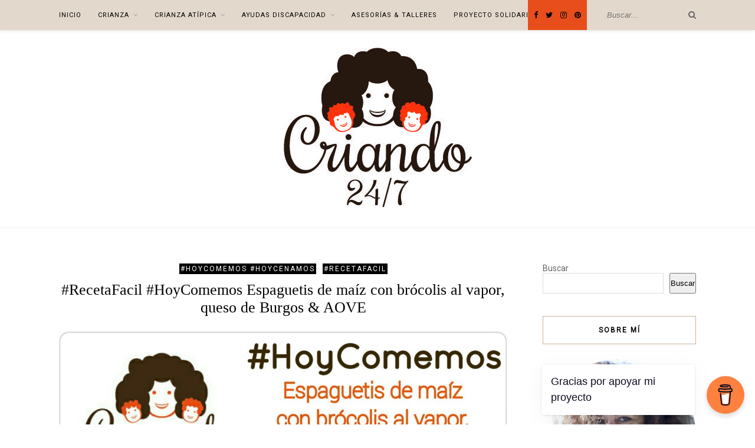

--- FILE ---
content_type: text/html; charset=UTF-8
request_url: https://criando247.com/recetafacil-hoycomemos-espaguetis-de-maiz-con-brocolis-al-vapor-queso-de-burgos-aove/
body_size: 41325
content:
<!DOCTYPE html><html dir="ltr" lang="es" prefix="og: https://ogp.me/ns# fb: http://ogp.me/ns/fb#"><head><script data-no-optimize="1">var litespeed_docref=sessionStorage.getItem("litespeed_docref");litespeed_docref&&(Object.defineProperty(document,"referrer",{get:function(){return litespeed_docref}}),sessionStorage.removeItem("litespeed_docref"));</script> <meta charset="UTF-8"><meta http-equiv="X-UA-Compatible" content="IE=edge"><meta name="viewport" content="width=device-width, initial-scale=1"><link rel="profile" href="http://gmpg.org/xfn/11" /><link rel="alternate" type="application/rss+xml" title="CRIANDO 24/7 RSS Feed" href="https://criando247.com/feed/" /><link rel="alternate" type="application/atom+xml" title="CRIANDO 24/7 Atom Feed" href="https://criando247.com/feed/atom/" /><link rel="pingback" href="https://criando247.com/xmlrpc.php" /><title>#RecetaFacil #HoyComemos Espaguetis de maíz con brócolis al vapor, queso de Burgos &amp; AOVE | CRIANDO 24/7</title><meta name="robots" content="max-image-preview:large" /><meta name="author" content="Criando 24/7"/><link rel="canonical" href="https://criando247.com/recetafacil-hoycomemos-espaguetis-de-maiz-con-brocolis-al-vapor-queso-de-burgos-aove/" /><meta name="generator" content="All in One SEO (AIOSEO) 4.9.3" /><meta property="og:locale" content="es_ES" /><meta property="og:site_name" content="CRIANDO 24/7 | Crianza Típica &amp; Atípica" /><meta property="og:type" content="article" /><meta property="og:title" content="#RecetaFacil #HoyComemos Espaguetis de maíz con brócolis al vapor, queso de Burgos &amp; AOVE | CRIANDO 24/7" /><meta property="og:url" content="https://criando247.com/recetafacil-hoycomemos-espaguetis-de-maiz-con-brocolis-al-vapor-queso-de-burgos-aove/" /><meta property="article:published_time" content="2016-04-22T10:17:30+00:00" /><meta property="article:modified_time" content="2019-11-21T11:53:31+00:00" /><meta name="twitter:card" content="summary" /><meta name="twitter:title" content="#RecetaFacil #HoyComemos Espaguetis de maíz con brócolis al vapor, queso de Burgos &amp; AOVE | CRIANDO 24/7" /> <script type="application/ld+json" class="aioseo-schema">{"@context":"https:\/\/schema.org","@graph":[{"@type":"Article","@id":"https:\/\/criando247.com\/recetafacil-hoycomemos-espaguetis-de-maiz-con-brocolis-al-vapor-queso-de-burgos-aove\/#article","name":"#RecetaFacil #HoyComemos Espaguetis de ma\u00edz con br\u00f3colis al vapor, queso de Burgos & AOVE | CRIANDO 24\/7","headline":"#RecetaFacil #HoyComemos Espaguetis de ma\u00edz con br\u00f3colis al vapor, queso de Burgos &#038; AOVE","author":{"@id":"https:\/\/criando247.com\/author\/gerylit\/#author"},"publisher":{"@id":"https:\/\/criando247.com\/#organization"},"image":{"@type":"ImageObject","url":"https:\/\/criando247.com\/wp-content\/uploads\/2016\/04\/photogrid_1461233003676.jpg","width":2048,"height":2048},"datePublished":"2016-04-22T10:17:30+01:00","dateModified":"2019-11-21T12:53:31+01:00","inLanguage":"es-ES","commentCount":2,"mainEntityOfPage":{"@id":"https:\/\/criando247.com\/recetafacil-hoycomemos-espaguetis-de-maiz-con-brocolis-al-vapor-queso-de-burgos-aove\/#webpage"},"isPartOf":{"@id":"https:\/\/criando247.com\/recetafacil-hoycomemos-espaguetis-de-maiz-con-brocolis-al-vapor-queso-de-burgos-aove\/#webpage"},"articleSection":"#HoyComemos #HoyCenamos, #RecetaFacil, 15 minutos, Al Vapor, brocoli, Cel\u00edacos, CocinaExpress, Espaguetis, Gluten Free, HoyComemos, Pasta, Queso Burgos, recetas, Sin gluten"},{"@type":"BreadcrumbList","@id":"https:\/\/criando247.com\/recetafacil-hoycomemos-espaguetis-de-maiz-con-brocolis-al-vapor-queso-de-burgos-aove\/#breadcrumblist","itemListElement":[{"@type":"ListItem","@id":"https:\/\/criando247.com#listItem","position":1,"name":"Inicio","item":"https:\/\/criando247.com","nextItem":{"@type":"ListItem","@id":"https:\/\/criando247.com\/category\/blog-criando-24-7\/#listItem","name":"Blog Criando 24\/7"}},{"@type":"ListItem","@id":"https:\/\/criando247.com\/category\/blog-criando-24-7\/#listItem","position":2,"name":"Blog Criando 24\/7","item":"https:\/\/criando247.com\/category\/blog-criando-24-7\/","nextItem":{"@type":"ListItem","@id":"https:\/\/criando247.com\/category\/blog-criando-24-7\/crianza\/#listItem","name":"Crianza"},"previousItem":{"@type":"ListItem","@id":"https:\/\/criando247.com#listItem","name":"Inicio"}},{"@type":"ListItem","@id":"https:\/\/criando247.com\/category\/blog-criando-24-7\/crianza\/#listItem","position":3,"name":"Crianza","item":"https:\/\/criando247.com\/category\/blog-criando-24-7\/crianza\/","nextItem":{"@type":"ListItem","@id":"https:\/\/criando247.com\/category\/blog-criando-24-7\/crianza\/alimentacion\/#listItem","name":"Alimentaci\u00f3n"},"previousItem":{"@type":"ListItem","@id":"https:\/\/criando247.com\/category\/blog-criando-24-7\/#listItem","name":"Blog Criando 24\/7"}},{"@type":"ListItem","@id":"https:\/\/criando247.com\/category\/blog-criando-24-7\/crianza\/alimentacion\/#listItem","position":4,"name":"Alimentaci\u00f3n","item":"https:\/\/criando247.com\/category\/blog-criando-24-7\/crianza\/alimentacion\/","nextItem":{"@type":"ListItem","@id":"https:\/\/criando247.com\/category\/blog-criando-24-7\/crianza\/alimentacion\/alimentacion-familiar\/#listItem","name":"Alimentaci\u00f3n Familiar"},"previousItem":{"@type":"ListItem","@id":"https:\/\/criando247.com\/category\/blog-criando-24-7\/crianza\/#listItem","name":"Crianza"}},{"@type":"ListItem","@id":"https:\/\/criando247.com\/category\/blog-criando-24-7\/crianza\/alimentacion\/alimentacion-familiar\/#listItem","position":5,"name":"Alimentaci\u00f3n Familiar","item":"https:\/\/criando247.com\/category\/blog-criando-24-7\/crianza\/alimentacion\/alimentacion-familiar\/","nextItem":{"@type":"ListItem","@id":"https:\/\/criando247.com\/category\/blog-criando-24-7\/crianza\/alimentacion\/alimentacion-familiar\/hoycomemos-hoycenamos\/#listItem","name":"#HoyComemos #HoyCenamos"},"previousItem":{"@type":"ListItem","@id":"https:\/\/criando247.com\/category\/blog-criando-24-7\/crianza\/alimentacion\/#listItem","name":"Alimentaci\u00f3n"}},{"@type":"ListItem","@id":"https:\/\/criando247.com\/category\/blog-criando-24-7\/crianza\/alimentacion\/alimentacion-familiar\/hoycomemos-hoycenamos\/#listItem","position":6,"name":"#HoyComemos #HoyCenamos","item":"https:\/\/criando247.com\/category\/blog-criando-24-7\/crianza\/alimentacion\/alimentacion-familiar\/hoycomemos-hoycenamos\/","nextItem":{"@type":"ListItem","@id":"https:\/\/criando247.com\/recetafacil-hoycomemos-espaguetis-de-maiz-con-brocolis-al-vapor-queso-de-burgos-aove\/#listItem","name":"#RecetaFacil #HoyComemos Espaguetis de ma\u00edz con br\u00f3colis al vapor, queso de Burgos &#038; AOVE"},"previousItem":{"@type":"ListItem","@id":"https:\/\/criando247.com\/category\/blog-criando-24-7\/crianza\/alimentacion\/alimentacion-familiar\/#listItem","name":"Alimentaci\u00f3n Familiar"}},{"@type":"ListItem","@id":"https:\/\/criando247.com\/recetafacil-hoycomemos-espaguetis-de-maiz-con-brocolis-al-vapor-queso-de-burgos-aove\/#listItem","position":7,"name":"#RecetaFacil #HoyComemos Espaguetis de ma\u00edz con br\u00f3colis al vapor, queso de Burgos &#038; AOVE","previousItem":{"@type":"ListItem","@id":"https:\/\/criando247.com\/category\/blog-criando-24-7\/crianza\/alimentacion\/alimentacion-familiar\/hoycomemos-hoycenamos\/#listItem","name":"#HoyComemos #HoyCenamos"}}]},{"@type":"Organization","@id":"https:\/\/criando247.com\/#organization","name":"CRIANDO 24\/7","description":"Crianza T\u00edpica & At\u00edpica","url":"https:\/\/criando247.com\/"},{"@type":"Person","@id":"https:\/\/criando247.com\/author\/gerylit\/#author","url":"https:\/\/criando247.com\/author\/gerylit\/","name":"Criando 24\/7","image":{"@type":"ImageObject","@id":"https:\/\/criando247.com\/recetafacil-hoycomemos-espaguetis-de-maiz-con-brocolis-al-vapor-queso-de-burgos-aove\/#authorImage","url":"https:\/\/criando247.com\/wp-content\/litespeed\/avatar\/8dd6eb1891525a8ce28111600b5d208e.jpg?ver=1768393890","width":96,"height":96,"caption":"Criando 24\/7"}},{"@type":"WebPage","@id":"https:\/\/criando247.com\/recetafacil-hoycomemos-espaguetis-de-maiz-con-brocolis-al-vapor-queso-de-burgos-aove\/#webpage","url":"https:\/\/criando247.com\/recetafacil-hoycomemos-espaguetis-de-maiz-con-brocolis-al-vapor-queso-de-burgos-aove\/","name":"#RecetaFacil #HoyComemos Espaguetis de ma\u00edz con br\u00f3colis al vapor, queso de Burgos & AOVE | CRIANDO 24\/7","inLanguage":"es-ES","isPartOf":{"@id":"https:\/\/criando247.com\/#website"},"breadcrumb":{"@id":"https:\/\/criando247.com\/recetafacil-hoycomemos-espaguetis-de-maiz-con-brocolis-al-vapor-queso-de-burgos-aove\/#breadcrumblist"},"author":{"@id":"https:\/\/criando247.com\/author\/gerylit\/#author"},"creator":{"@id":"https:\/\/criando247.com\/author\/gerylit\/#author"},"image":{"@type":"ImageObject","url":"https:\/\/criando247.com\/wp-content\/uploads\/2016\/04\/photogrid_1461233003676.jpg","@id":"https:\/\/criando247.com\/recetafacil-hoycomemos-espaguetis-de-maiz-con-brocolis-al-vapor-queso-de-burgos-aove\/#mainImage","width":2048,"height":2048},"primaryImageOfPage":{"@id":"https:\/\/criando247.com\/recetafacil-hoycomemos-espaguetis-de-maiz-con-brocolis-al-vapor-queso-de-burgos-aove\/#mainImage"},"datePublished":"2016-04-22T10:17:30+01:00","dateModified":"2019-11-21T12:53:31+01:00"},{"@type":"WebSite","@id":"https:\/\/criando247.com\/#website","url":"https:\/\/criando247.com\/","name":"CRIANDO 24\/7","description":"Crianza T\u00edpica & At\u00edpica","inLanguage":"es-ES","publisher":{"@id":"https:\/\/criando247.com\/#organization"}}]}</script> <link rel='dns-prefetch' href='//www.googletagmanager.com' /><link rel='dns-prefetch' href='//fonts.googleapis.com' /><link rel="alternate" type="application/rss+xml" title="CRIANDO 24/7 &raquo; Feed" href="https://criando247.com/feed/" /><link rel="alternate" type="application/rss+xml" title="CRIANDO 24/7 &raquo; Feed de los comentarios" href="https://criando247.com/comments/feed/" /><link rel="alternate" type="application/rss+xml" title="CRIANDO 24/7 &raquo; Comentario #RecetaFacil #HoyComemos Espaguetis de maíz con brócolis al vapor, queso de Burgos &#038; AOVE del feed" href="https://criando247.com/recetafacil-hoycomemos-espaguetis-de-maiz-con-brocolis-al-vapor-queso-de-burgos-aove/feed/" /><link rel="alternate" title="oEmbed (JSON)" type="application/json+oembed" href="https://criando247.com/wp-json/oembed/1.0/embed?url=https%3A%2F%2Fcriando247.com%2Frecetafacil-hoycomemos-espaguetis-de-maiz-con-brocolis-al-vapor-queso-de-burgos-aove%2F" /><link rel="alternate" title="oEmbed (XML)" type="text/xml+oembed" href="https://criando247.com/wp-json/oembed/1.0/embed?url=https%3A%2F%2Fcriando247.com%2Frecetafacil-hoycomemos-espaguetis-de-maiz-con-brocolis-al-vapor-queso-de-burgos-aove%2F&#038;format=xml" /><style id='wp-img-auto-sizes-contain-inline-css' type='text/css'>img:is([sizes=auto i],[sizes^="auto," i]){contain-intrinsic-size:3000px 1500px}
/*# sourceURL=wp-img-auto-sizes-contain-inline-css */</style><link data-optimized="2" rel="stylesheet" href="https://criando247.com/wp-content/litespeed/css/b2a41e9e883b0d926d21645c530c2510.css?ver=30da0" /><style id='classic-theme-styles-inline-css' type='text/css'>/*! This file is auto-generated */
.wp-block-button__link{color:#fff;background-color:#32373c;border-radius:9999px;box-shadow:none;text-decoration:none;padding:calc(.667em + 2px) calc(1.333em + 2px);font-size:1.125em}.wp-block-file__button{background:#32373c;color:#fff;text-decoration:none}
/*# sourceURL=/wp-includes/css/classic-themes.min.css */</style><style id='global-styles-inline-css' type='text/css'>:root{--wp--preset--aspect-ratio--square: 1;--wp--preset--aspect-ratio--4-3: 4/3;--wp--preset--aspect-ratio--3-4: 3/4;--wp--preset--aspect-ratio--3-2: 3/2;--wp--preset--aspect-ratio--2-3: 2/3;--wp--preset--aspect-ratio--16-9: 16/9;--wp--preset--aspect-ratio--9-16: 9/16;--wp--preset--color--black: #000000;--wp--preset--color--cyan-bluish-gray: #abb8c3;--wp--preset--color--white: #ffffff;--wp--preset--color--pale-pink: #f78da7;--wp--preset--color--vivid-red: #cf2e2e;--wp--preset--color--luminous-vivid-orange: #ff6900;--wp--preset--color--luminous-vivid-amber: #fcb900;--wp--preset--color--light-green-cyan: #7bdcb5;--wp--preset--color--vivid-green-cyan: #00d084;--wp--preset--color--pale-cyan-blue: #8ed1fc;--wp--preset--color--vivid-cyan-blue: #0693e3;--wp--preset--color--vivid-purple: #9b51e0;--wp--preset--gradient--vivid-cyan-blue-to-vivid-purple: linear-gradient(135deg,rgb(6,147,227) 0%,rgb(155,81,224) 100%);--wp--preset--gradient--light-green-cyan-to-vivid-green-cyan: linear-gradient(135deg,rgb(122,220,180) 0%,rgb(0,208,130) 100%);--wp--preset--gradient--luminous-vivid-amber-to-luminous-vivid-orange: linear-gradient(135deg,rgb(252,185,0) 0%,rgb(255,105,0) 100%);--wp--preset--gradient--luminous-vivid-orange-to-vivid-red: linear-gradient(135deg,rgb(255,105,0) 0%,rgb(207,46,46) 100%);--wp--preset--gradient--very-light-gray-to-cyan-bluish-gray: linear-gradient(135deg,rgb(238,238,238) 0%,rgb(169,184,195) 100%);--wp--preset--gradient--cool-to-warm-spectrum: linear-gradient(135deg,rgb(74,234,220) 0%,rgb(151,120,209) 20%,rgb(207,42,186) 40%,rgb(238,44,130) 60%,rgb(251,105,98) 80%,rgb(254,248,76) 100%);--wp--preset--gradient--blush-light-purple: linear-gradient(135deg,rgb(255,206,236) 0%,rgb(152,150,240) 100%);--wp--preset--gradient--blush-bordeaux: linear-gradient(135deg,rgb(254,205,165) 0%,rgb(254,45,45) 50%,rgb(107,0,62) 100%);--wp--preset--gradient--luminous-dusk: linear-gradient(135deg,rgb(255,203,112) 0%,rgb(199,81,192) 50%,rgb(65,88,208) 100%);--wp--preset--gradient--pale-ocean: linear-gradient(135deg,rgb(255,245,203) 0%,rgb(182,227,212) 50%,rgb(51,167,181) 100%);--wp--preset--gradient--electric-grass: linear-gradient(135deg,rgb(202,248,128) 0%,rgb(113,206,126) 100%);--wp--preset--gradient--midnight: linear-gradient(135deg,rgb(2,3,129) 0%,rgb(40,116,252) 100%);--wp--preset--font-size--small: 13px;--wp--preset--font-size--medium: 20px;--wp--preset--font-size--large: 36px;--wp--preset--font-size--x-large: 42px;--wp--preset--spacing--20: 0.44rem;--wp--preset--spacing--30: 0.67rem;--wp--preset--spacing--40: 1rem;--wp--preset--spacing--50: 1.5rem;--wp--preset--spacing--60: 2.25rem;--wp--preset--spacing--70: 3.38rem;--wp--preset--spacing--80: 5.06rem;--wp--preset--shadow--natural: 6px 6px 9px rgba(0, 0, 0, 0.2);--wp--preset--shadow--deep: 12px 12px 50px rgba(0, 0, 0, 0.4);--wp--preset--shadow--sharp: 6px 6px 0px rgba(0, 0, 0, 0.2);--wp--preset--shadow--outlined: 6px 6px 0px -3px rgb(255, 255, 255), 6px 6px rgb(0, 0, 0);--wp--preset--shadow--crisp: 6px 6px 0px rgb(0, 0, 0);}:where(.is-layout-flex){gap: 0.5em;}:where(.is-layout-grid){gap: 0.5em;}body .is-layout-flex{display: flex;}.is-layout-flex{flex-wrap: wrap;align-items: center;}.is-layout-flex > :is(*, div){margin: 0;}body .is-layout-grid{display: grid;}.is-layout-grid > :is(*, div){margin: 0;}:where(.wp-block-columns.is-layout-flex){gap: 2em;}:where(.wp-block-columns.is-layout-grid){gap: 2em;}:where(.wp-block-post-template.is-layout-flex){gap: 1.25em;}:where(.wp-block-post-template.is-layout-grid){gap: 1.25em;}.has-black-color{color: var(--wp--preset--color--black) !important;}.has-cyan-bluish-gray-color{color: var(--wp--preset--color--cyan-bluish-gray) !important;}.has-white-color{color: var(--wp--preset--color--white) !important;}.has-pale-pink-color{color: var(--wp--preset--color--pale-pink) !important;}.has-vivid-red-color{color: var(--wp--preset--color--vivid-red) !important;}.has-luminous-vivid-orange-color{color: var(--wp--preset--color--luminous-vivid-orange) !important;}.has-luminous-vivid-amber-color{color: var(--wp--preset--color--luminous-vivid-amber) !important;}.has-light-green-cyan-color{color: var(--wp--preset--color--light-green-cyan) !important;}.has-vivid-green-cyan-color{color: var(--wp--preset--color--vivid-green-cyan) !important;}.has-pale-cyan-blue-color{color: var(--wp--preset--color--pale-cyan-blue) !important;}.has-vivid-cyan-blue-color{color: var(--wp--preset--color--vivid-cyan-blue) !important;}.has-vivid-purple-color{color: var(--wp--preset--color--vivid-purple) !important;}.has-black-background-color{background-color: var(--wp--preset--color--black) !important;}.has-cyan-bluish-gray-background-color{background-color: var(--wp--preset--color--cyan-bluish-gray) !important;}.has-white-background-color{background-color: var(--wp--preset--color--white) !important;}.has-pale-pink-background-color{background-color: var(--wp--preset--color--pale-pink) !important;}.has-vivid-red-background-color{background-color: var(--wp--preset--color--vivid-red) !important;}.has-luminous-vivid-orange-background-color{background-color: var(--wp--preset--color--luminous-vivid-orange) !important;}.has-luminous-vivid-amber-background-color{background-color: var(--wp--preset--color--luminous-vivid-amber) !important;}.has-light-green-cyan-background-color{background-color: var(--wp--preset--color--light-green-cyan) !important;}.has-vivid-green-cyan-background-color{background-color: var(--wp--preset--color--vivid-green-cyan) !important;}.has-pale-cyan-blue-background-color{background-color: var(--wp--preset--color--pale-cyan-blue) !important;}.has-vivid-cyan-blue-background-color{background-color: var(--wp--preset--color--vivid-cyan-blue) !important;}.has-vivid-purple-background-color{background-color: var(--wp--preset--color--vivid-purple) !important;}.has-black-border-color{border-color: var(--wp--preset--color--black) !important;}.has-cyan-bluish-gray-border-color{border-color: var(--wp--preset--color--cyan-bluish-gray) !important;}.has-white-border-color{border-color: var(--wp--preset--color--white) !important;}.has-pale-pink-border-color{border-color: var(--wp--preset--color--pale-pink) !important;}.has-vivid-red-border-color{border-color: var(--wp--preset--color--vivid-red) !important;}.has-luminous-vivid-orange-border-color{border-color: var(--wp--preset--color--luminous-vivid-orange) !important;}.has-luminous-vivid-amber-border-color{border-color: var(--wp--preset--color--luminous-vivid-amber) !important;}.has-light-green-cyan-border-color{border-color: var(--wp--preset--color--light-green-cyan) !important;}.has-vivid-green-cyan-border-color{border-color: var(--wp--preset--color--vivid-green-cyan) !important;}.has-pale-cyan-blue-border-color{border-color: var(--wp--preset--color--pale-cyan-blue) !important;}.has-vivid-cyan-blue-border-color{border-color: var(--wp--preset--color--vivid-cyan-blue) !important;}.has-vivid-purple-border-color{border-color: var(--wp--preset--color--vivid-purple) !important;}.has-vivid-cyan-blue-to-vivid-purple-gradient-background{background: var(--wp--preset--gradient--vivid-cyan-blue-to-vivid-purple) !important;}.has-light-green-cyan-to-vivid-green-cyan-gradient-background{background: var(--wp--preset--gradient--light-green-cyan-to-vivid-green-cyan) !important;}.has-luminous-vivid-amber-to-luminous-vivid-orange-gradient-background{background: var(--wp--preset--gradient--luminous-vivid-amber-to-luminous-vivid-orange) !important;}.has-luminous-vivid-orange-to-vivid-red-gradient-background{background: var(--wp--preset--gradient--luminous-vivid-orange-to-vivid-red) !important;}.has-very-light-gray-to-cyan-bluish-gray-gradient-background{background: var(--wp--preset--gradient--very-light-gray-to-cyan-bluish-gray) !important;}.has-cool-to-warm-spectrum-gradient-background{background: var(--wp--preset--gradient--cool-to-warm-spectrum) !important;}.has-blush-light-purple-gradient-background{background: var(--wp--preset--gradient--blush-light-purple) !important;}.has-blush-bordeaux-gradient-background{background: var(--wp--preset--gradient--blush-bordeaux) !important;}.has-luminous-dusk-gradient-background{background: var(--wp--preset--gradient--luminous-dusk) !important;}.has-pale-ocean-gradient-background{background: var(--wp--preset--gradient--pale-ocean) !important;}.has-electric-grass-gradient-background{background: var(--wp--preset--gradient--electric-grass) !important;}.has-midnight-gradient-background{background: var(--wp--preset--gradient--midnight) !important;}.has-small-font-size{font-size: var(--wp--preset--font-size--small) !important;}.has-medium-font-size{font-size: var(--wp--preset--font-size--medium) !important;}.has-large-font-size{font-size: var(--wp--preset--font-size--large) !important;}.has-x-large-font-size{font-size: var(--wp--preset--font-size--x-large) !important;}
:where(.wp-block-post-template.is-layout-flex){gap: 1.25em;}:where(.wp-block-post-template.is-layout-grid){gap: 1.25em;}
:where(.wp-block-term-template.is-layout-flex){gap: 1.25em;}:where(.wp-block-term-template.is-layout-grid){gap: 1.25em;}
:where(.wp-block-columns.is-layout-flex){gap: 2em;}:where(.wp-block-columns.is-layout-grid){gap: 2em;}
:root :where(.wp-block-pullquote){font-size: 1.5em;line-height: 1.6;}
/*# sourceURL=global-styles-inline-css */</style><style id='woocommerce-inline-inline-css' type='text/css'>.woocommerce form .form-row .required { visibility: visible; }
/*# sourceURL=woocommerce-inline-inline-css */</style><style id='solopine_style-inline-css' type='text/css'>#logo { padding-top: 30px; }#logo { padding-bottom: 30px; }#top-bar, .slicknav_menu { background: #e3d8cc; }#nav-wrapper .menu li.current-menu-item > a, #nav-wrapper .menu li.current_page_item > a, #nav-wrapper .menu li a:hover { color: #e84e1b; }.widget-title { border-color: #c7b299; }a, .social-widget a:hover > i, .woocommerce .star-rating { color: #e84e1b; }.post-header .cat a, .post-entry blockquote { border-color: #e84e1b; }
/*# sourceURL=solopine_style-inline-css */</style> <script id="woocommerce-google-analytics-integration-gtag-js-after" type="litespeed/javascript">window.dataLayer=window.dataLayer||[];function gtag(){dataLayer.push(arguments)}
for(const mode of[{"analytics_storage":"denied","ad_storage":"denied","ad_user_data":"denied","ad_personalization":"denied","region":["AT","BE","BG","HR","CY","CZ","DK","EE","FI","FR","DE","GR","HU","IS","IE","IT","LV","LI","LT","LU","MT","NL","NO","PL","PT","RO","SK","SI","ES","SE","GB","CH"]}]||[]){gtag("consent","default",{"wait_for_update":500,...mode})}
gtag("js",new Date());gtag("set","developer_id.dOGY3NW",!0);gtag("config","G-TEQNZKV20C",{"track_404":!0,"allow_google_signals":!0,"logged_in":!1,"linker":{"domains":[],"allow_incoming":!1},"custom_map":{"dimension1":"logged_in"}})</script> <script type="litespeed/javascript" data-src="https://criando247.com/wp-includes/js/jquery/jquery.min.js" id="jquery-core-js"></script> <script id="wc-add-to-cart-js-extra" type="litespeed/javascript">var wc_add_to_cart_params={"ajax_url":"/wp-admin/admin-ajax.php","wc_ajax_url":"/?wc-ajax=%%endpoint%%","i18n_view_cart":"Ver carrito","cart_url":"https://criando247.com/carrito/","is_cart":"","cart_redirect_after_add":"no"}</script> <script id="woocommerce-js-extra" type="litespeed/javascript">var woocommerce_params={"ajax_url":"/wp-admin/admin-ajax.php","wc_ajax_url":"/?wc-ajax=%%endpoint%%","i18n_password_show":"Mostrar contrase\u00f1a","i18n_password_hide":"Ocultar contrase\u00f1a"}</script> <link rel="https://api.w.org/" href="https://criando247.com/wp-json/" /><link rel="alternate" title="JSON" type="application/json" href="https://criando247.com/wp-json/wp/v2/posts/3925" /><link rel="EditURI" type="application/rsd+xml" title="RSD" href="https://criando247.com/xmlrpc.php?rsd" /><meta name="generator" content="WordPress 6.9" /><meta name="generator" content="WooCommerce 10.4.3" /><link rel='shortlink' href='https://criando247.com/?p=3925' /><style>.cmplz-hidden {
					display: none !important;
				}</style><script data-ad-client="ca-pub-1492487675039708" type="litespeed/javascript" data-src="https://pagead2.googlesyndication.com/pagead/js/adsbygoogle.js"></script> <meta name="propeller" content="e5b4da6d3395b23aff487ff7e561ca24"><meta name="publisuites-verify-code" content="aHR0cHM6Ly9jcmlhbmRvMjQ3LmNvbQ==" /> <script type="litespeed/javascript" data-src="https://securepubads.g.doubleclick.net/tag/js/gpt.js"></script> <script type="litespeed/javascript">window.googletag=window.googletag||{cmd:[]};googletag.cmd.push(function(){googletag.defineSlot('/93719018/B03400_300x250',[300,250],'div-gpt-ad-1582716130163-0').addService(googletag.pubads());googletag.defineSlot('/93719018/B03400_300x600',[300,600],'div-gpt-ad-1582716173454-0').addService(googletag.pubads());googletag.pubads().enableSingleRequest();googletag.enableServices()})</script> <meta name="conexoo_verification" content="3e94eae8fc1d0faf57e901e3467c53c9f983c72b492c27719c3aa4ea17cdc8478d54af93517915c9acc2975384388d64e46223a75ed03923ab6471858cfd62ae"><meta name='linkatomic-verify-code' content='6e1a4808d9f8e1da14c15c39046e77a9' /><meta name="p:domain_verify" content="46f4d2cffdfafc9d6f03065ac39f345b"/> <script type="text/plain" data-service="google-analytics" data-category="statistics" async data-cmplz-src="https://www.googletagmanager.com/gtag/js?id=G-TEQNZKV20C"></script> <script type="litespeed/javascript">window.dataLayer=window.dataLayer||[];function gtag(){dataLayer.push(arguments)}
gtag('js',new Date());gtag('config','G-TEQNZKV20C')</script> <meta name='ir-site-verification-token' value='-1936568118' /><meta name='ir-site-verification-token' value='-2125923711'> <script type="litespeed/javascript">(function(w,d,s,l,i){w[l]=w[l]||[];w[l].push({'gtm.start':new Date().getTime(),event:'gtm.js'});var f=d.getElementsByTagName(s)[0],j=d.createElement(s),dl=l!='dataLayer'?'&l='+l:'';j.async=!0;j.src='https://www.googletagmanager.com/gtm.js?id='+i+dl;f.parentNode.insertBefore(j,f)})(window,document,'script','dataLayer','GTM-KXLSSS9R')</script> 	<noscript><style>.woocommerce-product-gallery{ opacity: 1 !important; }</style></noscript><meta name="generator" content="Elementor 3.34.1; features: additional_custom_breakpoints; settings: css_print_method-external, google_font-enabled, font_display-swap"><style>.e-con.e-parent:nth-of-type(n+4):not(.e-lazyloaded):not(.e-no-lazyload),
				.e-con.e-parent:nth-of-type(n+4):not(.e-lazyloaded):not(.e-no-lazyload) * {
					background-image: none !important;
				}
				@media screen and (max-height: 1024px) {
					.e-con.e-parent:nth-of-type(n+3):not(.e-lazyloaded):not(.e-no-lazyload),
					.e-con.e-parent:nth-of-type(n+3):not(.e-lazyloaded):not(.e-no-lazyload) * {
						background-image: none !important;
					}
				}
				@media screen and (max-height: 640px) {
					.e-con.e-parent:nth-of-type(n+2):not(.e-lazyloaded):not(.e-no-lazyload),
					.e-con.e-parent:nth-of-type(n+2):not(.e-lazyloaded):not(.e-no-lazyload) * {
						background-image: none !important;
					}
				}</style><link rel="icon" href="https://criando247.com/wp-content/uploads/2019/11/cropped-cropped-cri-logo-outlined-32x32.jpg" sizes="32x32" /><link rel="icon" href="https://criando247.com/wp-content/uploads/2019/11/cropped-cropped-cri-logo-outlined-192x192.jpg" sizes="192x192" /><link rel="apple-touch-icon" href="https://criando247.com/wp-content/uploads/2019/11/cropped-cropped-cri-logo-outlined-180x180.jpg" /><meta name="msapplication-TileImage" content="https://criando247.com/wp-content/uploads/2019/11/cropped-cropped-cri-logo-outlined-270x270.jpg" /><style type="text/css" id="wp-custom-css">/*** LIVIRE ***/
/* BODY */
@import url('https://fonts.googleapis.com/css?family=Roboto&display=swap');

body{
	font-family: "Roboto";
	color: #666666;
}
/* Color topbar*/
#top-social{
	background-color: #E84E1B;
	padding-right: 10px;
}
#nav-wrapper .menu li a {
    font-size: 11px;
}
/* barra separadora búsqueda*/
#top-search {
    border-left: none;
}
/* Título destacada*/
.post-header h2{
	font-family: "century-old-style-std", serif ;
}
.feat-item .post-header h2 a {
    font-size: 23px;
}

/* Leer más*/
.feat-item .read-more {
    font-size: 12px;
		line-height: 26px;
    text-transform: uppercase;
    letter-spacing: 2px;
    color: #E84E1B;
    background: #ffffff;
    font-weight: 700;
    display: inline-block;
	border: none;
		border-bottom: 2px solid #E84E1B;
    -o-transition: .2s;
    -ms-transition: .2s;
    -moz-transition: .2s;
    -webkit-transition: .2s;
		padding: 0px;
}
.feat-item .read-more:hover {
    font-size: 12px;
		line-height: 26px;
    text-transform: uppercase;
    letter-spacing: 2px;
    color: #000;
    background: #ffffff;
    font-weight: 700;
    display: inline-block;
	border: none;
		border-bottom: 2px solid #000;
    -o-transition: .2s;
    -ms-transition: .2s;
    -moz-transition: .2s;
    -webkit-transition: .2s;
		padding: 0px;
}
/* Fecha destacada */
.post-header .date {
    font-size: 12px;
}

/*Categoría destacada*/

.post-header .cat a, .post-entry blockquote {
    border-color: none;
}
.post-header .cat a {
    font-size: 12px;
	background-color: #000;
	color: #fff !important;
    text-transform: uppercase;
    letter-spacing: 2px;
		border: none;
    padding: 2px;
    display: inline-block;
    margin: 0 4px 12px 4px;
}
/*Color compartir */
.meta-share {
    color: #B3b3b3;
}
.meta-share a {
    color: #C7B299;
}
/* Grid fecha*/
.list-meta .date {
    font-size: 12px;
    font-style: italic;
    color: #b3b3b3;
}

/*Widgets*/
.widget-title {
    font-family: "Roboto";
		font-size: 12px;
}
/*categorias*/
.categorias a:link, .categorias a{
	color: #666666;
	text-decoration: none;	
}
.categorias{
	padding-bottom: 3px;
	padding-top: 8px;
	border-bottom: 1px solid #666666;
}
.comment-form-policy label{
	width: auto !important;
}

/* Ocultando fecha */
.thecomment .comment-text span.date{
	display: none;
}</style><meta property="og:locale" content="es_ES"/><meta property="og:site_name" content="CRIANDO 24/7"/><meta property="og:title" content="#RecetaFacil #HoyComemos Espaguetis de maíz con brócolis al vapor, queso de Burgos &amp; AOVE"/><meta property="og:url" content="https://criando247.com/recetafacil-hoycomemos-espaguetis-de-maiz-con-brocolis-al-vapor-queso-de-burgos-aove/"/><meta property="og:type" content="article"/><meta property="og:description" content="Buenos días!Hoy nuestro plato de pasta es apto para celíacos: he comprado unos espaguetis de maíz sin gluten, que disfrutaremos en esta simple y rápida preparación!Ingredientes:Espaguetis de maízBrócoliQuesos de Burgos (queso blanco)Aceite de Oliva Virgen ExtraSal, pimienta y ajo en"/><meta property="og:image" content="https://criando247.com/wp-content/uploads/2016/04/photogrid_1461233003676.jpg"/><meta property="og:image:url" content="https://criando247.com/wp-content/uploads/2016/04/photogrid_1461233003676.jpg"/><meta property="og:image:secure_url" content="https://criando247.com/wp-content/uploads/2016/04/photogrid_1461233003676.jpg"/><meta property="article:published_time" content="2016-04-22T10:17:30+01:00"/><meta property="article:modified_time" content="2019-11-21T12:53:31+01:00" /><meta property="og:updated_time" content="2019-11-21T12:53:31+01:00" /><meta property="article:section" content="#HoyComemos #HoyCenamos"/><meta property="article:section" content="#RecetaFacil"/><meta property="article:author" content="criando247"/><meta name="twitter:title" content="#RecetaFacil #HoyComemos Espaguetis de maíz con brócolis al vapor, queso de Burgos &amp; AOVE"/><meta name="twitter:url" content="https://criando247.com/recetafacil-hoycomemos-espaguetis-de-maiz-con-brocolis-al-vapor-queso-de-burgos-aove/"/><meta name="twitter:description" content="Buenos días!Hoy nuestro plato de pasta es apto para celíacos: he comprado unos espaguetis de maíz sin gluten, que disfrutaremos en esta simple y rápida preparación!Ingredientes:Espaguetis de maízBrócoliQuesos de Burgos (queso blanco)Aceite de Oliva Virgen ExtraSal, pimienta y ajo en"/><meta name="twitter:image" content="https://criando247.com/wp-content/uploads/2016/04/photogrid_1461233003676.jpg"/><meta name="twitter:card" content="summary_large_image"/><meta name="twitter:creator" content="@criando_247"/></head><body data-cmplz=1 class="wp-singular post-template-default single single-post postid-3925 single-format-standard wp-theme-rosemary theme-rosemary woocommerce-no-js elementor-default elementor-kit-31596"><div id="top-bar"><div class="container"><div id="nav-wrapper"><ul id="menu-menu-ppal" class="menu"><li id="menu-item-24069" class="menu-item menu-item-type-custom menu-item-object-custom menu-item-home menu-item-24069"><a href="http://criando247.com">Inicio</a></li><li id="menu-item-24070" class="menu-item menu-item-type-taxonomy menu-item-object-category current-post-ancestor menu-item-has-children menu-item-24070"><a href="https://criando247.com/category/blog-criando-24-7/crianza/">Crianza</a><ul class="sub-menu"><li id="menu-item-24653" class="menu-item menu-item-type-taxonomy menu-item-object-category menu-item-24653"><a href="https://criando247.com/category/blog-criando-24-7/crianza/disfrutando247/hoyleemos/">#HoyLeemos</a></li><li id="menu-item-24647" class="menu-item menu-item-type-taxonomy menu-item-object-category menu-item-24647"><a href="https://criando247.com/category/blog-criando-24-7/crianza/disfrutando247/">#Disfrutando247</a></li><li id="menu-item-24648" class="menu-item menu-item-type-taxonomy menu-item-object-category menu-item-24648"><a href="https://criando247.com/category/blog-criando-24-7/crianza/disfrutando247/viajando247/">#Viajando247</a></li><li id="menu-item-24649" class="menu-item menu-item-type-taxonomy menu-item-object-category menu-item-24649"><a href="https://criando247.com/category/blog-criando-24-7/crianza/seguridad-infantil-salud/">Seguridad Infantil &amp; Salud</a></li><li id="menu-item-24652" class="menu-item menu-item-type-taxonomy menu-item-object-category current-post-ancestor menu-item-24652"><a href="https://criando247.com/category/blog-criando-24-7/crianza/alimentacion/">Alimentación</a></li></ul></li><li id="menu-item-24071" class="menu-item menu-item-type-taxonomy menu-item-object-category menu-item-has-children menu-item-24071"><a href="https://criando247.com/category/blog-criando-24-7/crianza-atipica/">Crianza Atípica</a><ul class="sub-menu"><li id="menu-item-24644" class="menu-item menu-item-type-taxonomy menu-item-object-category menu-item-24644"><a href="https://criando247.com/category/blog-criando-24-7/crianza-atipica/divulgando247/divulgacion-y-dias-mundiales/">Divulgación y Días Mundiales</a></li><li id="menu-item-24646" class="menu-item menu-item-type-taxonomy menu-item-object-category menu-item-24646"><a href="https://criando247.com/category/blog-criando-24-7/crianza-atipica/burocracia-crianza-atipica/ayudas-por-discapacidad/">Ayudas por discapacidad</a></li><li id="menu-item-24650" class="menu-item menu-item-type-taxonomy menu-item-object-category menu-item-24650"><a href="https://criando247.com/category/blog-criando-24-7/crianza-atipica/terapias/">Terapias</a></li><li id="menu-item-24651" class="menu-item menu-item-type-taxonomy menu-item-object-category menu-item-24651"><a href="https://criando247.com/category/blog-criando-24-7/crianza-atipica/inclusion-accesibilidad/">Inclusion &amp; Accesibilidad</a></li></ul></li><li id="menu-item-29865" class="menu-item menu-item-type-taxonomy menu-item-object-category menu-item-has-children menu-item-29865"><a href="https://criando247.com/category/blog-criando-24-7/crianza-atipica/burocracia-crianza-atipica/ayudas-por-discapacidad/">Ayudas Discapacidad</a><ul class="sub-menu"><li id="menu-item-33111" class="menu-item menu-item-type-post_type menu-item-object-page menu-item-33111"><a href="https://criando247.com/ayudas-discapacidad/">Ayudas discapacidad</a></li><li id="menu-item-29877" class="menu-item menu-item-type-taxonomy menu-item-object-category menu-item-29877"><a href="https://criando247.com/category/blog-criando-24-7/crianza-atipica/burocracia-crianza-atipica/ayudas-por-discapacidad/certificado-discapacidad/">Certificado de Discapacidad</a></li><li id="menu-item-29869" class="menu-item menu-item-type-taxonomy menu-item-object-category menu-item-29869"><a href="https://criando247.com/category/blog-criando-24-7/crianza-atipica/burocracia-crianza-atipica/ayudas-por-discapacidad/movilidad-reducida/">Movilidad Reducida</a></li><li id="menu-item-29897" class="menu-item menu-item-type-taxonomy menu-item-object-category menu-item-29897"><a href="https://criando247.com/category/blog-criando-24-7/crianza-atipica/burocracia-crianza-atipica/ayudas-por-discapacidad/guias-ayudas-publicas-discapacidad/">Guías sobre Ayudas Públicas</a></li><li id="menu-item-29868" class="menu-item menu-item-type-taxonomy menu-item-object-category menu-item-29868"><a href="https://criando247.com/category/blog-criando-24-7/crianza-atipica/burocracia-crianza-atipica/ayudas-por-discapacidad/ley-dependencia/">Ley de Dependencia</a></li><li id="menu-item-29870" class="menu-item menu-item-type-taxonomy menu-item-object-category menu-item-29870"><a href="https://criando247.com/category/blog-criando-24-7/crianza-atipica/burocracia-crianza-atipica/ayudas-por-discapacidad/patrimonio-protegido/">Patrimonio Protegido para personas con discapacidad</a></li><li id="menu-item-29871" class="menu-item menu-item-type-taxonomy menu-item-object-category menu-item-29871"><a href="https://criando247.com/category/blog-criando-24-7/crianza-atipica/burocracia-crianza-atipica/ayudas-por-discapacidad/hijo-a-cargo/">Prestación por hijo a cargo</a></li><li id="menu-item-29879" class="menu-item menu-item-type-taxonomy menu-item-object-category menu-item-29879"><a href="https://criando247.com/category/blog-criando-24-7/crianza-atipica/burocracia-crianza-atipica/ayudas-por-discapacidad/cume/">CUME</a></li><li id="menu-item-29866" class="menu-item menu-item-type-taxonomy menu-item-object-category menu-item-29866"><a href="https://criando247.com/category/blog-criando-24-7/crianza-atipica/burocracia-crianza-atipica/ayudas-por-discapacidad/imv/">Ingreso Mínimo Vital</a></li><li id="menu-item-29878" class="menu-item menu-item-type-taxonomy menu-item-object-category menu-item-29878"><a href="https://criando247.com/category/blog-criando-24-7/crianza-atipica/burocracia-crianza-atipica/ayudas-por-discapacidad/cheque-familiar/">Cheque Familiar</a></li><li id="menu-item-29873" class="menu-item menu-item-type-taxonomy menu-item-object-category menu-item-29873"><a href="https://criando247.com/category/blog-criando-24-7/crianza-atipica/burocracia-crianza-atipica/ayudas-por-discapacidad/ayudas-escolarizacion/">Ayudas escolarización</a></li><li id="menu-item-29876" class="menu-item menu-item-type-taxonomy menu-item-object-category menu-item-29876"><a href="https://criando247.com/category/blog-criando-24-7/crianza-atipica/burocracia-crianza-atipica/ayudas-por-discapacidad/renta-discapacidad/">Beneficios en la Renta</a></li><li id="menu-item-29867" class="menu-item menu-item-type-taxonomy menu-item-object-category menu-item-29867"><a href="https://criando247.com/category/blog-criando-24-7/crianza-atipica/burocracia-crianza-atipica/ayudas-por-discapacidad/iva-reduccion/">IVA reducido</a></li><li id="menu-item-29872" class="menu-item menu-item-type-taxonomy menu-item-object-category menu-item-29872"><a href="https://criando247.com/category/blog-criando-24-7/crianza-atipica/burocracia-crianza-atipica/ayudas-por-discapacidad/ayudas-autonomia-discapacidad/">Promoción de la autonomía</a></li><li id="menu-item-29874" class="menu-item menu-item-type-taxonomy menu-item-object-category menu-item-29874"><a href="https://criando247.com/category/blog-criando-24-7/crianza-atipica/burocracia-crianza-atipica/ayudas-por-discapacidad/ayudas-adaptaciones/">Ayudas para adaptaciones</a></li><li id="menu-item-29875" class="menu-item menu-item-type-taxonomy menu-item-object-category menu-item-29875"><a href="https://criando247.com/category/blog-criando-24-7/crianza-atipica/burocracia-crianza-atipica/ayudas-por-discapacidad/ayudas-vehiculos-discapacidad/">Ayudas para compra de vehículos</a></li><li id="menu-item-33105" class="menu-item menu-item-type-taxonomy menu-item-object-category menu-item-33105"><a href="https://criando247.com/category/blog-criando-24-7/crianza-atipica/burocracia-crianza-atipica/ayudas-por-discapacidad/ayudas-autonomicas/ayudas-accesibilidad-vivienda-discapacidad/">Ayudas accesibilidad vivienda discapacidad</a></li><li id="menu-item-33106" class="menu-item menu-item-type-taxonomy menu-item-object-category menu-item-33106"><a href="https://criando247.com/category/blog-criando-24-7/crianza-atipica/burocracia-crianza-atipica/ayudas-por-discapacidad/ayudas-autonomicas/bono-social-termico/">Bono Social Térmico</a></li><li id="menu-item-33108" class="menu-item menu-item-type-taxonomy menu-item-object-category menu-item-33108"><a href="https://criando247.com/category/blog-criando-24-7/crianza-atipica/burocracia-crianza-atipica/ayudas-por-discapacidad/bono-social-electrico/">Bono Social Eléctrico</a></li><li id="menu-item-33107" class="menu-item menu-item-type-taxonomy menu-item-object-category menu-item-33107"><a href="https://criando247.com/category/blog-criando-24-7/crianza-atipica/burocracia-crianza-atipica/ayudas-por-discapacidad/ayudas-transporte/">Ayudas transporte</a></li></ul></li><li id="menu-item-32543" class="menu-item menu-item-type-post_type menu-item-object-page menu-item-32543"><a href="https://criando247.com/talleres-ayudas-publicas-hijo-discapacidad/">ASESORÍAS &amp; TALLERES</a></li><li id="menu-item-24654" class="menu-item menu-item-type-post_type menu-item-object-page menu-item-has-children menu-item-24654"><a href="https://criando247.com/proyecto-solidario-criando-24-7/">Proyecto Solidario</a><ul class="sub-menu"><li id="menu-item-27649" class="menu-item menu-item-type-post_type menu-item-object-page menu-item-27649"><a href="https://criando247.com/proyecto-solidario-criando-24-7/">Proyecto Solidario Criando 24/7</a></li><li id="menu-item-27650" class="menu-item menu-item-type-custom menu-item-object-custom menu-item-27650"><a href="https://www.amazon.es/shop/criando_247">Tienda Solidaria Amazon Criando 24/7</a></li><li id="menu-item-24126" class="menu-item menu-item-type-post_type menu-item-object-page menu-item-24126"><a href="https://criando247.com/tienda/">Criando 24/7 SHOP</a></li><li id="menu-item-31820" class="menu-item menu-item-type-post_type menu-item-object-page menu-item-31820"><a href="https://criando247.com/hemishop/">HemiShop</a></li><li id="menu-item-31821" class="menu-item menu-item-type-post_type menu-item-object-page menu-item-31821"><a href="https://criando247.com/tienda-autista/">Tienda Autista</a></li></ul></li></ul></div><div class="menu-mobile"></div><div id="top-search"><form role="search" method="get" id="searchform" action="https://criando247.com/">
<input type="text" placeholder="Buscar..." name="s" id="s" /></form>				<i class="fa fa-search search-desktop"></i>
<i class="fa fa-search search-toggle"></i></div><div class="show-search"><form role="search" method="get" id="searchform" action="https://criando247.com/">
<input type="text" placeholder="Buscar..." name="s" id="s" /></form></div><div id="top-social" >
<a href="https://facebook.com/criando247" target="_blank"><i class="fa fa-facebook"></i></a>	<a href="https://twitter.com/Criando247" target="_blank"><i class="fa fa-twitter"></i></a>	<a href="https://instagram.com/criando247" target="_blank"><i class="fa fa-instagram"></i></a>	<a href="https://pinterest.com/criando247" target="_blank"><i class="fa fa-pinterest"></i></a></div></div></div><header id="header"><div class="container"><div id="logo"><h2><a href="https://criando247.com/"><img data-lazyloaded="1" src="[data-uri]" width="319" height="271" data-src="http://criando247.com/wp-content/uploads/2019/11/cri-logo-outlined.jpg" alt="CRIANDO 24/7" /></a></h2></div></div></header><div class="container"><div id="content"><div id="main"><article id="post-3925" class="post-3925 post type-post status-publish format-standard has-post-thumbnail hentry category-hoycomemos-hoycenamos category-recetafacil tag-15-minutos tag-al-vapor tag-brocoli tag-celiacos tag-cocinaexpress tag-espaguetis tag-gluten-free tag-hoycomemos tag-pasta tag-queso-burgos tag-recetas tag-sin-gluten"><div class="post-header">
<span class="cat"><a href="https://criando247.com/category/blog-criando-24-7/crianza/alimentacion/alimentacion-familiar/hoycomemos-hoycenamos/" title="Ver todos los mensajes de #HoyComemos #HoyCenamos" >#HoyComemos #HoyCenamos</a> <a href="https://criando247.com/category/blog-criando-24-7/crianza/alimentacion/alimentacion-familiar/recetafacil/" title="Ver todos los mensajes de #RecetaFacil" >#RecetaFacil</a></span><h1 class="entry-title">#RecetaFacil #HoyComemos Espaguetis de maíz con brócolis al vapor, queso de Burgos &#038; AOVE</h1></div><div class="post-img">
<a href="https://criando247.com/recetafacil-hoycomemos-espaguetis-de-maiz-con-brocolis-al-vapor-queso-de-burgos-aove/"><img data-lazyloaded="1" src="[data-uri]" fetchpriority="high" width="1080" height="1080" data-src="https://criando247.com/wp-content/uploads/2016/04/photogrid_1461233003676.jpg" class="attachment-solopine-full-thumb size-solopine-full-thumb wp-post-image" alt="" decoding="async" data-srcset="https://criando247.com/wp-content/uploads/2016/04/photogrid_1461233003676.jpg 2048w, https://criando247.com/wp-content/uploads/2016/04/photogrid_1461233003676-300x300.jpg 300w, https://criando247.com/wp-content/uploads/2016/04/photogrid_1461233003676-100x100.jpg 100w, https://criando247.com/wp-content/uploads/2016/04/photogrid_1461233003676-600x600.jpg 600w, https://criando247.com/wp-content/uploads/2016/04/photogrid_1461233003676-1024x1024.jpg 1024w, https://criando247.com/wp-content/uploads/2016/04/photogrid_1461233003676-150x150.jpg 150w, https://criando247.com/wp-content/uploads/2016/04/photogrid_1461233003676-768x768.jpg 768w, https://criando247.com/wp-content/uploads/2016/04/photogrid_1461233003676-1536x1536.jpg 1536w, https://criando247.com/wp-content/uploads/2016/04/photogrid_1461233003676-1200x1200.jpg 1200w, https://criando247.com/wp-content/uploads/2016/04/photogrid_1461233003676-1980x1980.jpg 1980w" data-sizes="(max-width: 1080px) 100vw, 1080px" /></a></div><div class="post-entry"><p>Buenos días!</p><p>Hoy nuestro plato de pasta es <strong>apto para celíacos</strong>: he comprado unos espaguetis de maíz sin gluten, que disfrutaremos en esta simple y rápida preparación!</p><p><img data-lazyloaded="1" src="[data-uri]" decoding="async" class="alignnone size-full wp-image-3968" data-src="http://criando247.com/wp-content/uploads/2016/04/photogrid_1461232467083.jpg" alt="PhotoGrid_1461232467083" width="2048" height="2048" data-srcset="https://criando247.com/wp-content/uploads/2016/04/photogrid_1461232467083.jpg 2048w, https://criando247.com/wp-content/uploads/2016/04/photogrid_1461232467083-300x300.jpg 300w, https://criando247.com/wp-content/uploads/2016/04/photogrid_1461232467083-100x100.jpg 100w, https://criando247.com/wp-content/uploads/2016/04/photogrid_1461232467083-600x600.jpg 600w, https://criando247.com/wp-content/uploads/2016/04/photogrid_1461232467083-1024x1024.jpg 1024w, https://criando247.com/wp-content/uploads/2016/04/photogrid_1461232467083-150x150.jpg 150w, https://criando247.com/wp-content/uploads/2016/04/photogrid_1461232467083-768x768.jpg 768w, https://criando247.com/wp-content/uploads/2016/04/photogrid_1461232467083-1536x1536.jpg 1536w, https://criando247.com/wp-content/uploads/2016/04/photogrid_1461232467083-1200x1200.jpg 1200w, https://criando247.com/wp-content/uploads/2016/04/photogrid_1461232467083-1980x1980.jpg 1980w" data-sizes="(max-width: 2048px) 100vw, 2048px" /></p><p><span style="color:#ff6600;"><strong>Ingredientes:</strong></span><span id="more-3925"></span></p><p>Espaguetis de maíz</p><p>Brócoli</p><p>Quesos de Burgos (queso blanco)</p><p>Aceite de Oliva Virgen Extra</p><p>Sal, pimienta y ajo en polvo a gusto.</p><p><span style="color:#ff6600;"><strong>Preparación</strong>:</span></p><p>Lavar el brócoli y cortarlo en pequeños arbolitos, para que la cocción sea más rápida (optimizamos tiempo y energía!).</p><p>Cocer la pasta en agua hirviendo con un minichorrito de AOVE el tiempo que os indiqué el paquete. En mi caso fueron 15 minutos.</p><p>Yo he aprovechado el vapor de la cocción de la pasta, para hacer los brócolis. Para ello utilicé mi <a href="http://m.ikea.com/es/es/catalog/products/art/30152346/" target="_blank" rel="noopener noreferrer">olla de IKEA con el accesorio STABIL para vapor</a>. De esta forma, abajo se hacía la pasta y encima la verdura. (ahora sí que ahorramos el máximo de tiempo y energía eléctrica/gas!!!)</p><p>Durante esos minutos de cocción, cortar los quesos en trocitos pequeños y descansar 🙂 (puede acompañarse el descanso con una infusión o copa de vino, a interés del Chef !)</p><p>Cuando la pasta esté cocida, colarla y mezclar con los brócolis, el queso y condimentar con AOVE, sal, pimienta y ajo en polvo a gusto.</p><p><img data-lazyloaded="1" src="[data-uri]" decoding="async" class="alignnone size-full wp-image-3965" data-src="http://criando247.com/wp-content/uploads/2016/04/photogrid_1461232533290.jpg" alt="PhotoGrid_1461232533290" width="2048" height="2048" data-srcset="https://criando247.com/wp-content/uploads/2016/04/photogrid_1461232533290.jpg 2048w, https://criando247.com/wp-content/uploads/2016/04/photogrid_1461232533290-300x300.jpg 300w, https://criando247.com/wp-content/uploads/2016/04/photogrid_1461232533290-100x100.jpg 100w, https://criando247.com/wp-content/uploads/2016/04/photogrid_1461232533290-600x600.jpg 600w, https://criando247.com/wp-content/uploads/2016/04/photogrid_1461232533290-1024x1024.jpg 1024w, https://criando247.com/wp-content/uploads/2016/04/photogrid_1461232533290-150x150.jpg 150w, https://criando247.com/wp-content/uploads/2016/04/photogrid_1461232533290-768x768.jpg 768w, https://criando247.com/wp-content/uploads/2016/04/photogrid_1461232533290-1536x1536.jpg 1536w, https://criando247.com/wp-content/uploads/2016/04/photogrid_1461232533290-1200x1200.jpg 1200w, https://criando247.com/wp-content/uploads/2016/04/photogrid_1461232533290-1980x1980.jpg 1980w" data-sizes="(max-width: 2048px) 100vw, 2048px" /></p><p>Otra idea express y saludable para toda la familia!</p><p>Y en vuestras ollas, que se cuece hoy?</p><p>Nos leemos!</p><p>&nbsp;</p><p>&nbsp;</p><div class="post-tags">
<a href="https://criando247.com/tag/15-minutos/" rel="tag">15 minutos</a><a href="https://criando247.com/tag/al-vapor/" rel="tag">Al Vapor</a><a href="https://criando247.com/tag/brocoli/" rel="tag">brocoli</a><a href="https://criando247.com/tag/celiacos/" rel="tag">Celíacos</a><a href="https://criando247.com/tag/cocinaexpress/" rel="tag">CocinaExpress</a><a href="https://criando247.com/tag/espaguetis/" rel="tag">Espaguetis</a><a href="https://criando247.com/tag/gluten-free/" rel="tag">Gluten Free</a><a href="https://criando247.com/tag/hoycomemos/" rel="tag">HoyComemos</a><a href="https://criando247.com/tag/pasta/" rel="tag">Pasta</a><a href="https://criando247.com/tag/queso-burgos/" rel="tag">Queso Burgos</a><a href="https://criando247.com/tag/recetas/" rel="tag">recetas</a><a href="https://criando247.com/tag/sin-gluten/" rel="tag">Sin gluten</a></div></div><div class="post-meta"><div class="meta-comments">
<a href="https://criando247.com/recetafacil-hoycomemos-espaguetis-de-maiz-con-brocolis-al-vapor-queso-de-burgos-aove/#comments">2 Comentarios</a></div><div class="meta-share">
<span class="share-text">Share</span>
<a target="_blank" href="https://www.facebook.com/sharer/sharer.php?u=https://criando247.com/recetafacil-hoycomemos-espaguetis-de-maiz-con-brocolis-al-vapor-queso-de-burgos-aove/"><i class="fa fa-facebook"></i></a>	<a target="_blank" href="https://twitter.com/intent/tweet?text=Check%20out%20this%20article:%20%23RecetaFacil+%23HoyComemos+Espaguetis+de+ma%C3%ADz+con+br%C3%B3colis+al+vapor%2C+queso+de+Burgos+%26+AOVE&url=https://criando247.com/recetafacil-hoycomemos-espaguetis-de-maiz-con-brocolis-al-vapor-queso-de-burgos-aove/"><i class="fa fa-twitter"></i></a>			<a data-pin-do="none" target="_blank" href="https://pinterest.com/pin/create/button/?url=https://criando247.com/recetafacil-hoycomemos-espaguetis-de-maiz-con-brocolis-al-vapor-queso-de-burgos-aove/&media=https://criando247.com/wp-content/uploads/2016/04/photogrid_1461233003676.jpg&description=%23RecetaFacil+%23HoyComemos+Espaguetis+de+ma%C3%ADz+con+br%C3%B3colis+al+vapor%2C+queso+de+Burgos+%26+AOVE"><i class="fa fa-pinterest"></i></a>
<a target="_blank" href="https://www.linkedin.com/shareArticle?mini=true&url=https://criando247.com/recetafacil-hoycomemos-espaguetis-de-maiz-con-brocolis-al-vapor-queso-de-burgos-aove/&title=%23RecetaFacil+%23HoyComemos+Espaguetis+de+ma%C3%ADz+con+br%C3%B3colis+al+vapor%2C+queso+de+Burgos+%26+AOVE&summary=&source="><i class="fa fa-linkedin"></i></a></div></div><div class="post-author"><div class="author-img">
<img data-lazyloaded="1" src="[data-uri]" alt='' data-src='https://criando247.com/wp-content/litespeed/avatar/9a2871cd8572d9319518a3132ea341f3.jpg?ver=1768393890' data-srcset='https://criando247.com/wp-content/litespeed/avatar/7131e5d397b951e7fc6e33f26f1626f5.jpg?ver=1768393890 2x' class='avatar avatar-100 photo' height='100' width='100' decoding='async'/></div><div class="author-content"><h5><span class="vcard author"><span class="fn"><a href="https://criando247.com/author/gerylit/" title="Entradas de Criando 24/7" rel="author">Criando 24/7</a></span></span></h5><p></p>
<a target="_blank" class="author-social" href="https://facebook.com/criando247"><i class="fa fa-facebook"></i></a>	<a target="_blank" class="author-social" href="https://twitter.com/criando_247"><i class="fa fa-twitter"></i></a>	<a target="_blank" class="author-social" href="https://instagram.com/criando_247"><i class="fa fa-instagram"></i></a>	<a target="_blank" class="author-social" href="https://pinterest.com/criando_247"><i class="fa fa-pinterest"></i></a></div></div><div class="post-comments" id="comments"><div class="post-box"><h4 class="post-box-title">2 Comentarios</h4></div><div class='comments'><li class="comment even thread-even depth-1" id="comment-268"><div class="thecomment"><div class="author-img">
<img data-lazyloaded="1" src="[data-uri]" alt='' data-src='https://criando247.com/wp-content/litespeed/avatar/66c6e9bbb6ac9c56036621a0e7c69120.jpg?ver=1768402597' data-srcset='https://criando247.com/wp-content/litespeed/avatar/91d95205efe6d5ed79b4305f9cbc9b8b.jpg?ver=1768402597 2x' class='avatar avatar-50 photo' height='50' width='50' decoding='async'/></div><div class="comment-text">
<span class="reply">
<a rel="nofollow" class="comment-reply-link" href="#comment-268" data-commentid="268" data-postid="3925" data-belowelement="comment-268" data-respondelement="respond" data-replyto="Responder a Sweetmamma" aria-label="Responder a Sweetmamma">Respuesta</a>											</span>
<span class="author"><a href="http://sweetmammasite.wordpress.com" class="url" rel="ugc external nofollow">Sweetmamma</a></span>
<span class="date">abril 24, 2016 en 12:46 pm</span><p>Se ve deliciosa!</p></div></div></li><ul class="children"><li class="comment byuser comment-author-gerylit bypostauthor odd alt depth-2" id="comment-269"><div class="thecomment"><div class="author-img">
<img data-lazyloaded="1" src="[data-uri]" alt='' data-src='https://criando247.com/wp-content/litespeed/avatar/37af063560dcfd38d5492447e5058132.jpg?ver=1768398636' data-srcset='https://criando247.com/wp-content/litespeed/avatar/9a2871cd8572d9319518a3132ea341f3.jpg?ver=1768393890 2x' class='avatar avatar-50 photo' height='50' width='50' decoding='async'/></div><div class="comment-text">
<span class="reply">
<a rel="nofollow" class="comment-reply-link" href="#comment-269" data-commentid="269" data-postid="3925" data-belowelement="comment-269" data-respondelement="respond" data-replyto="Responder a Criando247" aria-label="Responder a Criando247">Respuesta</a>											</span>
<span class="author"><a href="http://neuroisel.com" class="url" rel="ugc external nofollow">Criando247</a></span>
<span class="date">abril 24, 2016 en 1:02 pm</span><p>Gracias Sweetmamma!<br />
Besos<br />
Nos leemos</p></div></div></li></li></ul></li></div><div id='comments_pagination'></div><div id="respond" class="comment-respond"><h3 id="reply-title" class="comment-reply-title">Deja un comentario <small><a rel="nofollow" id="cancel-comment-reply-link" href="/recetafacil-hoycomemos-espaguetis-de-maiz-con-brocolis-al-vapor-queso-de-burgos-aove/#respond" style="display:none;">Cancelar comentario</a></small></h3><form action="https://criando247.com/wp-comments-post.php" method="post" id="commentform" class="comment-form"><p class="comment-form-comment"><textarea id="comment" name="comment" cols="45" rows="8" aria-required="true"></textarea></p><p class="comment-form-author"><label for="author">Nombre <span class="required">*</span></label> <input id="author" name="author" type="text" value="" size="30" maxlength="245" autocomplete="name" required="required" /></p><p class="comment-form-email"><label for="email">Correo electrónico <span class="required">*</span></label> <input id="email" name="email" type="text" value="" size="30" maxlength="100" autocomplete="email" required="required" /></p><p class="comment-form-url"><label for="url">Web</label> <input id="url" name="url" type="text" value="" size="30" maxlength="200" autocomplete="url" /></p><div role="note" class="comment-form-policy-top-copy" style="font-size:80%"><div class="protecciondatos">
<b>Información básica sobre Protección de Datos</b><br />
<b>Responsable</b>: Geraldine Litmanovich Mazal <a href="http://criando247.com/aviso-legal-politica-de-cookies-y-privacidad/" target="_blank">+ info</a><br />
<b>Finalidad</b>: Gestión del envío de información solicitada, gestión de suscripciones al blog y moderación de comentarios. <a href="http://criando247.com/aviso-legal-politica-de-cookies-y-privacidad/" target="_blank">+ info</a><br />
<b>Legitimación:</b>: Consentimiento del interesado. <a href="http://criando247.com/aviso-legal-politica-de-cookies-y-privacidad/" target="_blank">+ info</a><br />
<b>Destinatarios</b>: No se cederán datos a terceros para la gestión de estos datos.<br />
<b>Derechos</b>: Tiene derecho a Acceder, rectificar y suprimir los datos, así como otros derechos, como se explica en la información adicional. <a href="http://criando247.com/aviso-legal-politica-de-cookies-y-privacidad/" target="_blank">+ info</a><br />
<b>Información adicional:</b>: Puede consultar la información adicional y detallada sobre Protección de Datos Personales en mi página web criando247.com<a href="http://criando247.com/aviso-legal-politica-de-cookies-y-privacidad/" target="_blank">+ info</a></div></div><p class="comment-form-policy">
<label for="policy" style="display:block !important">
<input id="policy" name="policy" value="policy-key" class="comment-form-policy__input" type="checkbox" style="width:auto; margin-right:7px;" aria-required="true">He leído y acepto la <a
href="https://criando247.com/aviso-legal-politica-de-cookies-y-privacidad/"
target="_blank"
rel=""
class="comment-form-policy__see-more-link">Política de privacidad
</a><span class="comment-form-policy__required required"> *</span>
</label></p><p class="form-submit"><input name="submit" type="submit" id="submit" class="submit" value="Escribe un comentario" /> <input type='hidden' name='comment_post_ID' value='3925' id='comment_post_ID' />
<input type='hidden' name='comment_parent' id='comment_parent' value='0' /></p><p style="display: none;"><input type="hidden" id="akismet_comment_nonce" name="akismet_comment_nonce" value="d95f62f5ce" /></p><p style="display: none !important;" class="akismet-fields-container" data-prefix="ak_"><label>&#916;<textarea name="ak_hp_textarea" cols="45" rows="8" maxlength="100"></textarea></label><input type="hidden" id="ak_js_1" name="ak_js" value="112"/><script type="litespeed/javascript">document.getElementById("ak_js_1").setAttribute("value",(new Date()).getTime())</script></p></form></div></div></article></div><aside id="sidebar"><div id="block-13" class="widget widget_block widget_search"><form role="search" method="get" action="https://criando247.com/" class="wp-block-search__button-outside wp-block-search__text-button wp-block-search"    ><label class="wp-block-search__label" for="wp-block-search__input-1" >Buscar</label><div class="wp-block-search__inside-wrapper" ><input class="wp-block-search__input" id="wp-block-search__input-1" placeholder="" value="" type="search" name="s" required /><button aria-label="Buscar" class="wp-block-search__button wp-element-button" type="submit" >Buscar</button></div></form></div><div id="solopine_about_widget-2" class="widget solopine_about_widget"><h4 class="widget-title">Sobre mí</h4><div class="about-widget">
<img data-lazyloaded="1" src="[data-uri]" width="2560" height="2560" data-src="http://criando247.com/wp-content/uploads/2019/11/Quiensoy-scaled.jpg" alt="Sobre mí" class="about-round"/><p>¡Hola! Soy Geraldine, una feliz bimadre, criando 24 horas al día, 7 días de la semana. Te doy la bienvenida a mi Blog.
<a href="http://criando247.com/quien-soy/" class="read-more">LEER MÁS</a></p></div></div><div id="block-33" class="widget widget_block"><p><div id="trustindex-feed-container-instagram-87696ab7cd35d8b"></div></p></div><div id="media_image-13" class="widget widget_media_image"><h4 class="widget-title">ganadora «mejor blog del año» 2019</h4><a href="http://criando247.com/criando247-mejor-blog-premiosmadresfera-2019/"><img data-lazyloaded="1" src="[data-uri]" width="300" height="234" data-src="https://criando247.com/wp-content/uploads/2020/10/Premios_BGDay_20_especial_Blog_del_Año-1-300x234.png" class="image wp-image-29267  attachment-medium size-medium" alt="premios madresfera 2019 Blog del Año" style="max-width: 100%; height: auto;" decoding="async" data-srcset="https://criando247.com/wp-content/uploads/2020/10/Premios_BGDay_20_especial_Blog_del_Año-1-300x234.png 300w, https://criando247.com/wp-content/uploads/2020/10/Premios_BGDay_20_especial_Blog_del_Año-1-600x468.png 600w, https://criando247.com/wp-content/uploads/2020/10/Premios_BGDay_20_especial_Blog_del_Año-1.png 627w" data-sizes="(max-width: 300px) 100vw, 300px" /></a></div><div id="media_image-18" class="widget widget_media_image"><h4 class="widget-title">finalista Mejor Blog de Concienciación 2020</h4><a href="https://www.madresfera.com/premios-madresfera-2020-conocemos-los-finalistas-de-esta-edicion/"><img data-lazyloaded="1" src="[data-uri]" width="300" height="234" data-src="https://criando247.com/wp-content/uploads/2021/11/Finalistas-concienciacion-2020-300x234.png" class="image wp-image-30482  attachment-medium size-medium" alt="premios madresfera 2020 soy finalista concienciacion" style="max-width: 100%; height: auto;" decoding="async" data-srcset="https://criando247.com/wp-content/uploads/2021/11/Finalistas-concienciacion-2020-300x234.png 300w, https://criando247.com/wp-content/uploads/2021/11/Finalistas-concienciacion-2020-600x468.png 600w, https://criando247.com/wp-content/uploads/2021/11/Finalistas-concienciacion-2020.png 627w" data-sizes="(max-width: 300px) 100vw, 300px" /></a></div><div id="media_image-11" class="widget widget_media_image"><h4 class="widget-title">FINALISTA PREMIOS20BLOGS 2020 &#038; 2021 en crianza y conciliación</h4><a href="http://criando247.com/criando247-finalista-premios20blogs-xv-2021/"><img data-lazyloaded="1" src="[data-uri]" width="300" height="300" data-src="https://criando247.com/wp-content/uploads/2021/10/criando247-premios20blogsXV-2021-1-300x300.jpeg" class="image wp-image-30394  attachment-medium size-medium" alt="finalista en crianza y conciliacion premios 20 blogs 2021 criando 24/7" style="max-width: 100%; height: auto;" decoding="async" data-srcset="https://criando247.com/wp-content/uploads/2021/10/criando247-premios20blogsXV-2021-1-300x300.jpeg 300w, https://criando247.com/wp-content/uploads/2021/10/criando247-premios20blogsXV-2021-1-100x100.jpeg 100w, https://criando247.com/wp-content/uploads/2021/10/criando247-premios20blogsXV-2021-1-600x600.jpeg 600w, https://criando247.com/wp-content/uploads/2021/10/criando247-premios20blogsXV-2021-1-1024x1024.jpeg 1024w, https://criando247.com/wp-content/uploads/2021/10/criando247-premios20blogsXV-2021-1-150x150.jpeg 150w, https://criando247.com/wp-content/uploads/2021/10/criando247-premios20blogsXV-2021-1-768x768.jpeg 768w, https://criando247.com/wp-content/uploads/2021/10/criando247-premios20blogsXV-2021-1-1536x1536.jpeg 1536w, https://criando247.com/wp-content/uploads/2021/10/criando247-premios20blogsXV-2021-1.jpeg 2048w, https://criando247.com/wp-content/uploads/2021/10/criando247-premios20blogsXV-2021-1-1080x1080.jpeg 1080w" data-sizes="(max-width: 300px) 100vw, 300px" /></a></div><div id="block-29" class="widget widget_block widget_text"><p></p></div><div id="text-4" class="widget widget_text"><h4 class="widget-title">ASESORÍAS Y TALLERES A MEDIDA</h4><div class="textwidget"><p><a href="http://criando247.com/talleres-ayudas-publicas-hijo-discapacidad/" target="_blank" rel="noopener"><img data-lazyloaded="1" src="[data-uri]" loading="lazy" decoding="async" class="alignnone size-medium wp-image-30978" data-src="http://criando247.com/wp-content/uploads/2022/06/criando247-talleresAYUDASPUBLICAS-2022-IG-300x300.jpg" alt="" width="300" height="300" data-srcset="https://criando247.com/wp-content/uploads/2022/06/criando247-talleresAYUDASPUBLICAS-2022-IG.jpg 300w, https://criando247.com/wp-content/uploads/2022/06/criando247-talleresAYUDASPUBLICAS-2022-IG-100x100.jpg 100w, https://criando247.com/wp-content/uploads/2022/06/criando247-talleresAYUDASPUBLICAS-2022-IG-150x150.jpg 150w" data-sizes="(max-width: 300px) 100vw, 300px" /></a></p><p>Solicita una cita individual o pide un presupuesto para que imparta un taller en tu centro.</p></div></div><div id="text-7" class="widget widget_text"><h4 class="widget-title">TALLERES GRUPALES 2025</h4><div class="textwidget"><p><a href="https://criando247.com/talleres-ayudas-publicas-hijo-discapacidad/" target="_blank" rel="noopener"><img data-lazyloaded="1" src="[data-uri]" loading="lazy" decoding="async" class="alignnone wp-image-33372 size-medium" data-src="http://criando247.com/wp-content/uploads/2025/04/criando247-taller-online-renta-2024-2025-e1752059910353-300x268.png" alt="" width="300" height="268" data-srcset="https://criando247.com/wp-content/uploads/2025/04/criando247-taller-online-renta-2024-2025-e1752059910353-300x268.png 300w, https://criando247.com/wp-content/uploads/2025/04/criando247-taller-online-renta-2024-2025-e1752059910353.png 388w" data-sizes="(max-width: 300px) 100vw, 300px" /></a></p><p>Ya puedes apuntarte a mis <a href="https://criando247.com/talleres-ayudas-publicas-hijo-discapacidad/" target="_blank" rel="noopener">Talleres GRUPALES ONLINE</a></p></div></div><div id="text-9" class="widget widget_text"><h4 class="widget-title">AYUDAS PÚBLICAS</h4><div class="textwidget"><p>&nbsp;</p><p><a href="http://criando247.com/ayudas-discapacidad/" target="_blank" rel="noopener"><img data-lazyloaded="1" src="[data-uri]" loading="lazy" decoding="async" class="alignnone size-medium wp-image-32557" data-src="http://criando247.com/wp-content/uploads/2024/08/criando247-ayuda-1000-euros-nacimiento-adopcion-hijos-2007-300x158.jpg" alt="manos de mujer cogiendo los pies de un bebé" width="300" height="158" data-srcset="https://criando247.com/wp-content/uploads/2024/08/criando247-ayuda-1000-euros-nacimiento-adopcion-hijos-2007-300x158.jpg 300w, https://criando247.com/wp-content/uploads/2024/08/criando247-ayuda-1000-euros-nacimiento-adopcion-hijos-2007-1024x541.jpg 1024w, https://criando247.com/wp-content/uploads/2024/08/criando247-ayuda-1000-euros-nacimiento-adopcion-hijos-2007-768x405.jpg 768w, https://criando247.com/wp-content/uploads/2024/08/criando247-ayuda-1000-euros-nacimiento-adopcion-hijos-2007-1080x570.jpg 1080w, https://criando247.com/wp-content/uploads/2024/08/criando247-ayuda-1000-euros-nacimiento-adopcion-hijos-2007-600x317.jpg 600w, https://criando247.com/wp-content/uploads/2024/08/criando247-ayuda-1000-euros-nacimiento-adopcion-hijos-2007.jpg 1307w" data-sizes="(max-width: 300px) 100vw, 300px" /></a></p><p><a href="http://criando247.com/ayudas-discapacidad/" target="_blank" rel="noopener">Todas mis publicaciones sobre ayudas para familias y discapacidad</a></p></div></div><div id="text-2" class="widget widget_text"><h4 class="widget-title">suscríbete a mi blog</h4><div class="textwidget"><p>Recibe mi newsletter en tu email para estar al día de mis posts sobre Crianza Típica y Atípica y otras novedades.</p><p><a href="http://criando247.com/suscribete-a-mi-blog/" target="_blank" rel="noopener">¡Sí, quiero suscribirme!</a></p></div></div><div id="custom_html-28" class="widget_text widget widget_custom_html"><h4 class="widget-title">¿te gusta mi blog?</h4><div class="textwidget custom-html-widget"><script type="litespeed/javascript" data-src="https://cdnjs.buymeacoffee.com/1.0.0/button.prod.min.js" data-name="bmc-button" data-slug="criando247" data-color="#FFDD00" data-emoji=""  data-font="Cookie" data-text="Invítame a un café" data-outline-color="#000000" data-font-color="#000000" data-coffee-color="#ffffff" ></script></div></div><div style="margin-bottom:30px" id="rosemary_promo_widget-2" class="widget rosemary_promo_widget"><div class="promo-item" style="background-image:url(http://criando247.com/wp-content/uploads/2019/11/reflexionando-lateral-1-scaled.jpg); height:130px;">
<a  class="promo-link" href="http://criando247.com/category/blog-criando-24-7/reflexionando247/"></a><div class="promo-overlay"><h4>REFLEXIONANDO 24/7</h4></div></div></div><div style="margin-bottom:30px" id="rosemary_promo_widget-3" class="widget rosemary_promo_widget"><div class="promo-item" style="background-image:url(http://criando247.com/wp-content/uploads/2019/11/Mi-crianza-scaled.jpg); height:130px;">
<a  class="promo-link" href="http://criando247.com/category/blog-criando-24-7/mi-crianza-tipica-atipica/"></a><div class="promo-overlay"><h4>MI CRIANZA TÍPICA &amp; ATÍPICA</h4></div></div></div><div id="custom_html-2" class="widget_text widget widget_custom_html"><h4 class="widget-title">NUESTROS DIAGNÓSTICOS</h4><div class="textwidget custom-html-widget"><p class="categorias"><a href="http://criando247.com/category/blog-criando-24-7/crianza-atipica/divulgando247/hemiparesia/">Hemiparesia Infantil</a></p><p class="categorias"><a href="http://criando247.com/category/blog-criando-24-7/crianza-atipica/divulgando247/paralisis-cerebral-infantil/">Parálisis Cerebral infantil</a></p><p class="categorias"><a href="http://criando247.com/category/blog-criando-24-7/crianza-atipica/divulgando247/ictuspediatrico/">Ictus pediátrico</a></p><p class="categorias"><a href="http://criando247.com/category/blog-criando-24-7/crianza-atipica/divulgando247/prematuridad/">Prematuridad</a></p><p class="categorias"><a href="http://criando247.com/category/blog-criando-24-7/crianza-atipica/divulgando247/espectro-autista/">Autismo</a></p></div></div><div id="media_image-5" class="widget widget_media_image"><h4 class="widget-title">Haz solidarias tus compras</h4><a href="https://www.amazon.es/shop/criando_247"><img data-lazyloaded="1" src="[data-uri]" width="300" height="225" data-src="https://criando247.com/wp-content/uploads/2019/12/Tienda-solidaria-amazon-criando247-300x225.jpg" class="image wp-image-25386  attachment-medium size-medium" alt="tienda solidaria Amazon Criando 24/7" style="max-width: 100%; height: auto;" decoding="async" data-srcset="https://criando247.com/wp-content/uploads/2019/12/Tienda-solidaria-amazon-criando247-300x225.jpg 300w, https://criando247.com/wp-content/uploads/2019/12/Tienda-solidaria-amazon-criando247-1024x768.jpg 1024w, https://criando247.com/wp-content/uploads/2019/12/Tienda-solidaria-amazon-criando247-768x576.jpg 768w, https://criando247.com/wp-content/uploads/2019/12/Tienda-solidaria-amazon-criando247-1536x1152.jpg 1536w, https://criando247.com/wp-content/uploads/2019/12/Tienda-solidaria-amazon-criando247-2048x1536.jpg 2048w, https://criando247.com/wp-content/uploads/2019/12/Tienda-solidaria-amazon-criando247-1080x810.jpg 1080w, https://criando247.com/wp-content/uploads/2019/12/Tienda-solidaria-amazon-criando247-600x450.jpg 600w, https://criando247.com/wp-content/uploads/2019/12/Tienda-solidaria-amazon-criando247-scaled-e1576777049455.jpg 520w" data-sizes="(max-width: 300px) 100vw, 300px" /></a></div><div id="block-20" class="widget widget_block widget_media_image"><div class="wp-block-image"><figure class="aligncenter size-full"><a href="https://www.academia.porteoadaptado.com/curso/portabebes-paralisis-cerebral/" target="_blank" rel=" noreferrer noopener"><img data-lazyloaded="1" src="[data-uri]" loading="lazy" decoding="async" width="250" height="250" data-src="http://criando247.com/wp-content/uploads/2024/03/criando247-cupondescuento-porteoadaptado.png" alt="" class="wp-image-32246" data-srcset="https://criando247.com/wp-content/uploads/2024/03/criando247-cupondescuento-porteoadaptado.png 250w, https://criando247.com/wp-content/uploads/2024/03/criando247-cupondescuento-porteoadaptado-150x150.png 150w, https://criando247.com/wp-content/uploads/2024/03/criando247-cupondescuento-porteoadaptado-100x100.png 100w" data-sizes="(max-width: 250px) 100vw, 250px" /></a></figure></div></div><div id="block-31" class="widget widget_block widget_media_image"><div class="wp-block-image"><figure class="aligncenter size-full"><a href="https://www.familyness.es/" target="_blank" rel=" noreferrer noopener"><img data-lazyloaded="1" src="[data-uri]" loading="lazy" decoding="async" width="250" height="250" data-src="http://criando247.com/wp-content/uploads/2025/03/FNess_widget-250px-1.jpg" alt="" class="wp-image-33256" data-srcset="https://criando247.com/wp-content/uploads/2025/03/FNess_widget-250px-1.jpg 250w, https://criando247.com/wp-content/uploads/2025/03/FNess_widget-250px-1-150x150.jpg 150w, https://criando247.com/wp-content/uploads/2025/03/FNess_widget-250px-1-100x100.jpg 100w" data-sizes="(max-width: 250px) 100vw, 250px" /></a></figure></div></div><div id="media_image-16" class="widget widget_media_image"><h4 class="widget-title">POLE POLE mi camino junto a ti colabora con mi Proyecto Solidario ❤️</h4><a href="https://polepolemicamino.es/tienda/"><img data-lazyloaded="1" src="[data-uri]" width="250" height="250" data-src="https://criando247.com/wp-content/uploads/2021/04/POLEPOLE-CODIGODESCUENTO-CRIANDO247.jpg" class="image wp-image-29926  attachment-full size-full" alt="foto del libro pole pole mi camino junto a ti. CODIGO DESCUENTO DE € 1 CRIANDO247" style="max-width: 100%; height: auto;" decoding="async" data-srcset="https://criando247.com/wp-content/uploads/2021/04/POLEPOLE-CODIGODESCUENTO-CRIANDO247.jpg 250w, https://criando247.com/wp-content/uploads/2021/04/POLEPOLE-CODIGODESCUENTO-CRIANDO247-100x100.jpg 100w, https://criando247.com/wp-content/uploads/2021/04/POLEPOLE-CODIGODESCUENTO-CRIANDO247-150x150.jpg 150w" data-sizes="(max-width: 250px) 100vw, 250px" /></a></div><div id="block-9" class="widget widget_block widget_media_image"><div class="wp-block-image"><figure class="aligncenter size-full"><a href="http://www.editorialgeu.com/?src=link&amp;ref=CRIANDO247" target="_blank" rel=" noreferrer noopener"><img data-lazyloaded="1" src="[data-uri]" loading="lazy" decoding="async" width="230" height="219" data-src="http://criando247.com/wp-content/uploads/2022/08/Criando247-editorial-geu-embajadora.jpg" alt="Cartel que dice Soy embajadora de GEU EDITORIAL www.editorialgeu.com CUPON DESCUENTO 5% &quot;CRIANDO247&quot;" class="wp-image-31101"/></a></figure></div></div><div id="custom_html-15" class="widget_text widget widget_custom_html"><div class="textwidget custom-html-widget"><script type="litespeed/javascript" data-src="https://pagead2.googlesyndication.com/pagead/js/adsbygoogle.js"></script> 
<ins class="adsbygoogle"
style="display:block"
data-ad-client="ca-pub-1492487675039708"
data-ad-slot="1506647156"
data-ad-format="auto"
data-full-width-responsive="true"></ins> <script type="litespeed/javascript">(adsbygoogle=window.adsbygoogle||[]).push({})</script></div></div><div id="custom_html-13" class="widget_text widget widget_custom_html"><div class="textwidget custom-html-widget"><meta name="publisuites-verify-code" content="aHR0cHM6Ly9jcmlhbmRvMjQ3LmNvbQ==" /></div></div><div id="custom_html-29" class="widget_text widget widget_custom_html"><div class="textwidget custom-html-widget"><script data-name="BMC-Widget" data-cfasync="false" src="https://cdnjs.buymeacoffee.com/1.0.0/widget.prod.min.js" data-id="criando247" data-description="Support me on Buy me a coffee!" data-message="Gracias por apoyar mi proyecto" data-color="#ff813f" data-position="Right" data-x_margin="18" data-y_margin="18"></script></div></div><div id="custom_html-11" class="widget_text widget widget_custom_html"><div class="textwidget custom-html-widget"><div id='div-gpt-ad-1582716130163-0' style='width: 300px; height: 250px;'> <script type="litespeed/javascript">googletag.cmd.push(function(){googletag.display('div-gpt-ad-1582716130163-0')})</script> </div></div></div></aside></div></div><div class="container"><div id="instagram-footer"><div id="custom_html-6" class="widget_text widget widget_custom_html"><div class="textwidget custom-html-widget">[instagram-feed]</div></div></div></div><div id="footer"><div class="container"><p class="copyright left">Copyright Geraldine Litmanovich 2025 - <a href="http://criando247.com">Criando247.com.</a> - <a href="http://criando247.com/aviso-legal-politica-de-cookies-y-privacidad/">Aviso legal - Política de privacidad</a> y <a href="http://criando247.com/politica-de-cookies-ue/"> cookies</a></p><p class="copyright right">Diseño web <a href="http://work.teatimestudio.com/">Tea Time Ttudio</a> - Desarollo web <a href="https://livire.es">Livire.es</a></p></div></div> <script type="speculationrules">{"prefetch":[{"source":"document","where":{"and":[{"href_matches":"/*"},{"not":{"href_matches":["/wp-*.php","/wp-admin/*","/wp-content/uploads/*","/wp-content/*","/wp-content/plugins/*","/wp-content/themes/rosemary/*","/*\\?(.+)"]}},{"not":{"selector_matches":"a[rel~=\"nofollow\"]"}},{"not":{"selector_matches":".no-prefetch, .no-prefetch a"}}]},"eagerness":"conservative"}]}</script> <script type="litespeed/javascript">function loadScript(a){var b=document.getElementsByTagName("head")[0],c=document.createElement("script");c.type="text/javascript",c.src="https://tracker.metricool.com/app/resources/be.js",c.onreadystatechange=a,c.onload=a,b.appendChild(c)}loadScript(function(){beTracker.t({hash:'366146d52f6fc5be36ee42b41c8190ea'})})</script> <div id="cmplz-cookiebanner-container"><div class="cmplz-cookiebanner cmplz-hidden banner-1 bottom-right-classic optin cmplz-bottom-right cmplz-categories-type-view-preferences" aria-modal="true" data-nosnippet="true" role="dialog" aria-live="polite" aria-labelledby="cmplz-header-1-optin" aria-describedby="cmplz-message-1-optin"><div class="cmplz-header"><div class="cmplz-logo"></div><div class="cmplz-title" id="cmplz-header-1-optin">Gestionar el Consentimiento de las Cookies</div><div class="cmplz-close" tabindex="0" role="button" aria-label="Cerrar ventana">
<svg aria-hidden="true" focusable="false" data-prefix="fas" data-icon="times" class="svg-inline--fa fa-times fa-w-11" role="img" xmlns="http://www.w3.org/2000/svg" viewBox="0 0 352 512"><path fill="currentColor" d="M242.72 256l100.07-100.07c12.28-12.28 12.28-32.19 0-44.48l-22.24-22.24c-12.28-12.28-32.19-12.28-44.48 0L176 189.28 75.93 89.21c-12.28-12.28-32.19-12.28-44.48 0L9.21 111.45c-12.28 12.28-12.28 32.19 0 44.48L109.28 256 9.21 356.07c-12.28 12.28-12.28 32.19 0 44.48l22.24 22.24c12.28 12.28 32.2 12.28 44.48 0L176 322.72l100.07 100.07c12.28 12.28 32.2 12.28 44.48 0l22.24-22.24c12.28-12.28 12.28-32.19 0-44.48L242.72 256z"></path></svg></div></div><div class="cmplz-divider cmplz-divider-header"></div><div class="cmplz-body"><div class="cmplz-message" id="cmplz-message-1-optin">Utilizamos cookies para optimizar nuestro sitio web y nuestro servicio.</div><div class="cmplz-categories">
<details class="cmplz-category cmplz-functional" >
<summary>
<span class="cmplz-category-header">
<span class="cmplz-category-title">Funcional</span>
<span class='cmplz-always-active'>
<span class="cmplz-banner-checkbox">
<input type="checkbox"
id="cmplz-functional-optin"
data-category="cmplz_functional"
class="cmplz-consent-checkbox cmplz-functional"
size="40"
value="1"/>
<label class="cmplz-label" for="cmplz-functional-optin"><span class="screen-reader-text">Funcional</span></label>
</span>
Siempre activo							</span>
<span class="cmplz-icon cmplz-open">
<svg xmlns="http://www.w3.org/2000/svg" viewBox="0 0 448 512"  height="18" ><path d="M224 416c-8.188 0-16.38-3.125-22.62-9.375l-192-192c-12.5-12.5-12.5-32.75 0-45.25s32.75-12.5 45.25 0L224 338.8l169.4-169.4c12.5-12.5 32.75-12.5 45.25 0s12.5 32.75 0 45.25l-192 192C240.4 412.9 232.2 416 224 416z"/></svg>
</span>
</span>
</summary><div class="cmplz-description">
<span class="cmplz-description-functional">El almacenamiento o acceso técnico es estrictamente necesario para el propósito legítimo de permitir el uso de un servicio específico explícitamente solicitado por el abonado o usuario, o con el único propósito de llevar a cabo la transmisión de una comunicación a través de una red de comunicaciones electrónicas.</span></div>
</details><details class="cmplz-category cmplz-preferences" >
<summary>
<span class="cmplz-category-header">
<span class="cmplz-category-title">Preferencias</span>
<span class="cmplz-banner-checkbox">
<input type="checkbox"
id="cmplz-preferences-optin"
data-category="cmplz_preferences"
class="cmplz-consent-checkbox cmplz-preferences"
size="40"
value="1"/>
<label class="cmplz-label" for="cmplz-preferences-optin"><span class="screen-reader-text">Preferencias</span></label>
</span>
<span class="cmplz-icon cmplz-open">
<svg xmlns="http://www.w3.org/2000/svg" viewBox="0 0 448 512"  height="18" ><path d="M224 416c-8.188 0-16.38-3.125-22.62-9.375l-192-192c-12.5-12.5-12.5-32.75 0-45.25s32.75-12.5 45.25 0L224 338.8l169.4-169.4c12.5-12.5 32.75-12.5 45.25 0s12.5 32.75 0 45.25l-192 192C240.4 412.9 232.2 416 224 416z"/></svg>
</span>
</span>
</summary><div class="cmplz-description">
<span class="cmplz-description-preferences">El almacenamiento o acceso técnico es necesario para la finalidad legítima de almacenar preferencias no solicitadas por el abonado o usuario.</span></div>
</details><details class="cmplz-category cmplz-statistics" >
<summary>
<span class="cmplz-category-header">
<span class="cmplz-category-title">Estadísticas</span>
<span class="cmplz-banner-checkbox">
<input type="checkbox"
id="cmplz-statistics-optin"
data-category="cmplz_statistics"
class="cmplz-consent-checkbox cmplz-statistics"
size="40"
value="1"/>
<label class="cmplz-label" for="cmplz-statistics-optin"><span class="screen-reader-text">Estadísticas</span></label>
</span>
<span class="cmplz-icon cmplz-open">
<svg xmlns="http://www.w3.org/2000/svg" viewBox="0 0 448 512"  height="18" ><path d="M224 416c-8.188 0-16.38-3.125-22.62-9.375l-192-192c-12.5-12.5-12.5-32.75 0-45.25s32.75-12.5 45.25 0L224 338.8l169.4-169.4c12.5-12.5 32.75-12.5 45.25 0s12.5 32.75 0 45.25l-192 192C240.4 412.9 232.2 416 224 416z"/></svg>
</span>
</span>
</summary><div class="cmplz-description">
<span class="cmplz-description-statistics">El almacenamiento o acceso técnico que es utilizado exclusivamente con fines estadísticos.</span>
<span class="cmplz-description-statistics-anonymous">El almacenamiento o acceso técnico que es utilizado exclusivamente con fines estadísticos anónimos. Sin una requerimiento, el cumplimiento voluntario por parte de su proveedor de servicios de Internet, o los registros adicionales de un tercero, la información almacenada o recuperada sólo para este propósito no se puede utilizar para identificarlo.</span></div>
</details>
<details class="cmplz-category cmplz-marketing" >
<summary>
<span class="cmplz-category-header">
<span class="cmplz-category-title">Marketing</span>
<span class="cmplz-banner-checkbox">
<input type="checkbox"
id="cmplz-marketing-optin"
data-category="cmplz_marketing"
class="cmplz-consent-checkbox cmplz-marketing"
size="40"
value="1"/>
<label class="cmplz-label" for="cmplz-marketing-optin"><span class="screen-reader-text">Marketing</span></label>
</span>
<span class="cmplz-icon cmplz-open">
<svg xmlns="http://www.w3.org/2000/svg" viewBox="0 0 448 512"  height="18" ><path d="M224 416c-8.188 0-16.38-3.125-22.62-9.375l-192-192c-12.5-12.5-12.5-32.75 0-45.25s32.75-12.5 45.25 0L224 338.8l169.4-169.4c12.5-12.5 32.75-12.5 45.25 0s12.5 32.75 0 45.25l-192 192C240.4 412.9 232.2 416 224 416z"/></svg>
</span>
</span>
</summary><div class="cmplz-description">
<span class="cmplz-description-marketing">El almacenamiento o acceso técnico es necesario para crear perfiles de usuario para enviar publicidad, o para rastrear al usuario en un sitio web o en varios sitios web con fines de marketing similares.</span></div>
</details></div></div><div class="cmplz-links cmplz-information"><ul><li><a class="cmplz-link cmplz-manage-options cookie-statement" href="#" data-relative_url="#cmplz-manage-consent-container">Administrar opciones</a></li><li><a class="cmplz-link cmplz-manage-third-parties cookie-statement" href="#" data-relative_url="#cmplz-cookies-overview">Gestionar los servicios</a></li><li><a class="cmplz-link cmplz-manage-vendors tcf cookie-statement" href="#" data-relative_url="#cmplz-tcf-wrapper">Gestionar {vendor_count} proveedores</a></li><li><a class="cmplz-link cmplz-external cmplz-read-more-purposes tcf" target="_blank" rel="noopener noreferrer nofollow" href="https://cookiedatabase.org/tcf/purposes/" aria-label="Lee más acerca de los fines de TCF en la base de datos de cookies">Leer más sobre estos propósitos</a></li></ul></div><div class="cmplz-divider cmplz-footer"></div><div class="cmplz-buttons">
<button class="cmplz-btn cmplz-accept">Aceptar cookies</button>
<button class="cmplz-btn cmplz-deny">Denegado</button>
<button class="cmplz-btn cmplz-view-preferences">Ver preferencias</button>
<button class="cmplz-btn cmplz-save-preferences">Guardar preferencias</button>
<a class="cmplz-btn cmplz-manage-options tcf cookie-statement" href="#" data-relative_url="#cmplz-manage-consent-container">Ver preferencias</a></div><div class="cmplz-documents cmplz-links"><ul><li><a class="cmplz-link cookie-statement" href="#" data-relative_url="">{title}</a></li><li><a class="cmplz-link privacy-statement" href="#" data-relative_url="">{title}</a></li><li><a class="cmplz-link impressum" href="#" data-relative_url="">{title}</a></li></ul></div></div></div><div id="cmplz-manage-consent" data-nosnippet="true"><button class="cmplz-btn cmplz-hidden cmplz-manage-consent manage-consent-1">Administrar consentimiento</button></div> <script type="litespeed/javascript">const lazyloadRunObserver=()=>{const lazyloadBackgrounds=document.querySelectorAll(`.e-con.e-parent:not(.e-lazyloaded)`);const lazyloadBackgroundObserver=new IntersectionObserver((entries)=>{entries.forEach((entry)=>{if(entry.isIntersecting){let lazyloadBackground=entry.target;if(lazyloadBackground){lazyloadBackground.classList.add('e-lazyloaded')}
lazyloadBackgroundObserver.unobserve(entry.target)}})},{rootMargin:'200px 0px 200px 0px'});lazyloadBackgrounds.forEach((lazyloadBackground)=>{lazyloadBackgroundObserver.observe(lazyloadBackground)})};const events=['DOMContentLiteSpeedLoaded','elementor/lazyload/observe',];events.forEach((event)=>{document.addEventListener(event,lazyloadRunObserver)})</script> <script type="litespeed/javascript">(function(){var c=document.body.className;c=c.replace(/woocommerce-no-js/,'woocommerce-js');document.body.className=c})()</script> <script data-service="google-analytics" data-category="statistics" type="text/plain" data-cmplz-src="https://www.googletagmanager.com/gtag/js?id=G-TEQNZKV20C" id="google-tag-manager-js" data-wp-strategy="async"></script> <script id="wp-i18n-js-after" type="litespeed/javascript">wp.i18n.setLocaleData({'text direction\u0004ltr':['ltr']})</script> <script id="contact-form-7-js-translations" type="litespeed/javascript">(function(domain,translations){var localeData=translations.locale_data[domain]||translations.locale_data.messages;localeData[""].domain=domain;wp.i18n.setLocaleData(localeData,domain)})("contact-form-7",{"translation-revision-date":"2025-12-01 15:45:40+0000","generator":"GlotPress\/4.0.3","domain":"messages","locale_data":{"messages":{"":{"domain":"messages","plural-forms":"nplurals=2; plural=n != 1;","lang":"es"},"This contact form is placed in the wrong place.":["Este formulario de contacto est\u00e1 situado en el lugar incorrecto."],"Error:":["Error:"]}},"comment":{"reference":"includes\/js\/index.js"}})</script> <script id="contact-form-7-js-before" type="litespeed/javascript">var wpcf7={"api":{"root":"https:\/\/criando247.com\/wp-json\/","namespace":"contact-form-7\/v1"},"cached":1}</script> <script id="wc-order-attribution-js-extra" type="litespeed/javascript">var wc_order_attribution={"params":{"lifetime":1.0e-5,"session":30,"base64":!1,"ajaxurl":"https://criando247.com/wp-admin/admin-ajax.php","prefix":"wc_order_attribution_","allowTracking":!0},"fields":{"source_type":"current.typ","referrer":"current_add.rf","utm_campaign":"current.cmp","utm_source":"current.src","utm_medium":"current.mdm","utm_content":"current.cnt","utm_id":"current.id","utm_term":"current.trm","utm_source_platform":"current.plt","utm_creative_format":"current.fmt","utm_marketing_tactic":"current.tct","session_entry":"current_add.ep","session_start_time":"current_add.fd","session_pages":"session.pgs","session_count":"udata.vst","user_agent":"udata.uag"}}</script> <script id="cmplz-cookiebanner-js-extra" type="litespeed/javascript">var complianz={"prefix":"cmplz_","user_banner_id":"1","set_cookies":[],"block_ajax_content":"","banner_version":"43","version":"7.4.4.2","store_consent":"","do_not_track_enabled":"1","consenttype":"optin","region":"eu","geoip":"","dismiss_timeout":"","disable_cookiebanner":"","soft_cookiewall":"","dismiss_on_scroll":"","cookie_expiry":"365","url":"https://criando247.com/wp-json/complianz/v1/","locale":"lang=es&locale=es_ES","set_cookies_on_root":"","cookie_domain":"","current_policy_id":"32","cookie_path":"/","categories":{"statistics":"estad\u00edsticas","marketing":"m\u00e1rketing"},"tcf_active":"","placeholdertext":"Haz clic para aceptar cookies de marketing y permitir este contenido","css_file":"https://criando247.com/wp-content/uploads/complianz/css/banner-{banner_id}-{type}.css?v=43","page_links":{"eu":{"cookie-statement":{"title":"Pol\u00edtica de cookies ","url":"https://criando247.com/politica-de-cookies-ue/"},"privacy-statement":{"title":"Aviso legal, pol\u00edtica de Cookies y Privacidad de mi Blog","url":"https://criando247.com/aviso-legal-politica-de-cookies-y-privacidad/"},"impressum":{"title":"Aviso legal, pol\u00edtica de Cookies y Privacidad de mi Blog","url":"https://criando247.com/aviso-legal-politica-de-cookies-y-privacidad/"}},"us":{"impressum":{"title":"Aviso legal, pol\u00edtica de Cookies y Privacidad de mi Blog","url":"https://criando247.com/aviso-legal-politica-de-cookies-y-privacidad/"}},"uk":{"impressum":{"title":"Aviso legal, pol\u00edtica de Cookies y Privacidad de mi Blog","url":"https://criando247.com/aviso-legal-politica-de-cookies-y-privacidad/"}},"ca":{"impressum":{"title":"Aviso legal, pol\u00edtica de Cookies y Privacidad de mi Blog","url":"https://criando247.com/aviso-legal-politica-de-cookies-y-privacidad/"}},"au":{"impressum":{"title":"Aviso legal, pol\u00edtica de Cookies y Privacidad de mi Blog","url":"https://criando247.com/aviso-legal-politica-de-cookies-y-privacidad/"}},"za":{"impressum":{"title":"Aviso legal, pol\u00edtica de Cookies y Privacidad de mi Blog","url":"https://criando247.com/aviso-legal-politica-de-cookies-y-privacidad/"}},"br":{"impressum":{"title":"Aviso legal, pol\u00edtica de Cookies y Privacidad de mi Blog","url":"https://criando247.com/aviso-legal-politica-de-cookies-y-privacidad/"}}},"tm_categories":"","forceEnableStats":"","preview":"","clean_cookies":"","aria_label":"Haz clic para aceptar cookies de marketing y permitir este contenido"}</script> <script id="cmplz-cookiebanner-js-after" type="litespeed/javascript">if('undefined'!=typeof window.jQuery){jQuery(document).ready(function($){$(document).on('elementor/popup/show',()=>{let rev_cats=cmplz_categories.reverse();for(let key in rev_cats){if(rev_cats.hasOwnProperty(key)){let category=cmplz_categories[key];if(cmplz_has_consent(category)){document.querySelectorAll('[data-category="'+category+'"]').forEach(obj=>{cmplz_remove_placeholder(obj)})}}}
let services=cmplz_get_services_on_page();for(let key in services){if(services.hasOwnProperty(key)){let service=services[key].service;let category=services[key].category;if(cmplz_has_service_consent(service,category)){document.querySelectorAll('[data-service="'+service+'"]').forEach(obj=>{cmplz_remove_placeholder(obj)})}}}})})}
document.addEventListener("cmplz_enable_category",function(consentData){var category=consentData.detail.category;var services=consentData.detail.services;var blockedContentContainers=[];let selectorVideo='.cmplz-elementor-widget-video-playlist[data-category="'+category+'"],.elementor-widget-video[data-category="'+category+'"]';let selectorGeneric='[data-cmplz-elementor-href][data-category="'+category+'"]';for(var skey in services){if(services.hasOwnProperty(skey)){let service=skey;selectorVideo+=',.cmplz-elementor-widget-video-playlist[data-service="'+service+'"],.elementor-widget-video[data-service="'+service+'"]';selectorGeneric+=',[data-cmplz-elementor-href][data-service="'+service+'"]'}}
document.querySelectorAll(selectorVideo).forEach(obj=>{let elementService=obj.getAttribute('data-service');if(cmplz_is_service_denied(elementService)){return}
if(obj.classList.contains('cmplz-elementor-activated'))return;obj.classList.add('cmplz-elementor-activated');if(obj.hasAttribute('data-cmplz_elementor_widget_type')){let attr=obj.getAttribute('data-cmplz_elementor_widget_type');obj.classList.removeAttribute('data-cmplz_elementor_widget_type');obj.classList.setAttribute('data-widget_type',attr)}
if(obj.classList.contains('cmplz-elementor-widget-video-playlist')){obj.classList.remove('cmplz-elementor-widget-video-playlist');obj.classList.add('elementor-widget-video-playlist')}
obj.setAttribute('data-settings',obj.getAttribute('data-cmplz-elementor-settings'));blockedContentContainers.push(obj)});document.querySelectorAll(selectorGeneric).forEach(obj=>{let elementService=obj.getAttribute('data-service');if(cmplz_is_service_denied(elementService)){return}
if(obj.classList.contains('cmplz-elementor-activated'))return;if(obj.classList.contains('cmplz-fb-video')){obj.classList.remove('cmplz-fb-video');obj.classList.add('fb-video')}
obj.classList.add('cmplz-elementor-activated');obj.setAttribute('data-href',obj.getAttribute('data-cmplz-elementor-href'));blockedContentContainers.push(obj.closest('.elementor-widget'))});for(var key in blockedContentContainers){if(blockedContentContainers.hasOwnProperty(key)&&blockedContentContainers[key]!==undefined){let blockedContentContainer=blockedContentContainers[key];if(elementorFrontend.elementsHandler){elementorFrontend.elementsHandler.runReadyTrigger(blockedContentContainer)}
var cssIndex=blockedContentContainer.getAttribute('data-placeholder_class_index');blockedContentContainer.classList.remove('cmplz-blocked-content-container');blockedContentContainer.classList.remove('cmplz-placeholder-'+cssIndex)}}});let cmplzBlockedContent=document.querySelector('.cmplz-blocked-content-notice');if(cmplzBlockedContent){cmplzBlockedContent.addEventListener('click',function(event){event.stopPropagation()})}</script> <script id="woocommerce-google-analytics-integration-data-js-after" type="litespeed/javascript">window.ga4w={data:{"cart":{"items":[],"coupons":[],"totals":{"currency_code":"EUR","total_price":0,"currency_minor_unit":2}}},settings:{"tracker_function_name":"gtag","events":["purchase","add_to_cart","remove_from_cart","view_item_list","select_content","view_item","begin_checkout"],"identifier":null}};document.dispatchEvent(new Event("ga4w:ready"))</script> <script type="text/plain" data-service="instagram" data-category="marketing" type="application/json" data-src="https://cdn.trustindex.io/loader-feed.js?ver=87696ab7cd35d8b|wordpress" id="trustindex-feed-data-instagram-87696ab7cd35d8b-js">{"container":"trustindex-feed-container-instagram-87696ab7cd35d8b","data":{"sources":{"Instagram|9772914579435454":{"type":"Instagram","user":{"avatar_url":"","author_name":"criando247","author_full_name":"","author_bio":"","profile_url":"https://www.instagram.com/criando247","post_num":"?","follower_num":"?","follow_num":"?"}}},"posts":[{"id":"17869779993399461","source_id":"feed-plugin","type":"album","text":"#NuevoPost ! Becas Comedor Comunidad de Madrid, curso 2025/2026 \n\nComo vengo explicando \u00faltimamente, dadas las inhabilitaciones absurdas que me ha impuesto IG, este post no lo ver\u00e1 pr\u00e1cticamente nadie. *Te pido por favor que me ayudes* a luchar contra su algoritmo y las restricciones para que llegue a todas las familias que lo necesitan, es muy f\u00e1cil y son pocos clics:\n\ud83e\ude77 Dale Like a esta publicaci\u00f3n\n\ud83e\ude77 Comp\u00e1rtela en tus stories\n\ud83e\ude77 Dale a \"guardar\"\n\ud83e\ude77 Y si tienes un minuto para regalarme, deja un comentario.\n\nDesde el pasado 18 de junio ya se pueden solicitar las becas comedor en la Comunidad de Madrid.\n\nEn el post te cuento los requisitos para solicitarlas y las cuant\u00edas. El plazo de solicitud acaba el 15 de julio de 2025\n\nSi quieres que te env\u00ede el link por DM, p\u00eddemelo en los comentarios. \nSiempre puedes entrar en mi blog, www.criando247.com y ver mis \u00faltimas publicaciones en la portada \ud83d\ude09\n\n\u00a1Espero que te sea de utilidad!\n\nSi necesitas asesoramiento sobre los beneficios y ayudas por discapacidad / dependencia, Becas, CUME, Patrimonio Protegido, Renta etc...recuerda que tienes muchas opciones para que solicites todo lo que te corresponde (*links en mi Bio*):\n-Cientos de publicaciones gratuitas en mi Blog criando247.com\n-Ap\u00fantate a mis talleres grupales online\n-Solicita una asesor\u00eda personalizada para que revisemos juntas tus circunstancias familiares y aprendas c\u00f3mo solicitar todas las ayudas p\u00fablicas que te corresponden.\n\n#AyudasDiscapacidad2025 #BECAS #cam #comunidadMadrid #curso20252026 #EducacionBecas #MADRID #FamiliaNumerosa #Maternidad #Discapacidad #solicitarDiscapacidad #criando247 #crianzaT\u00edpicayAt\u00edpica #discapacidad #diversidadfuncional #CUME #PatrimonioProtegido #BeneficiosFiscales #AyudasDiscapacidad #AyudasSociales","author_id":"Instagram|9772914579435454","author_name":"criando247","media_content":[{"media_type":"image","image_url":"https://scontent-iad3-2.cdninstagram.com/v/t51.82787-15/510973851_18357461014157429_5114397337204855235_n.jpg?stp=dst-jpg_e35_tt6&_nc_cat=105&ccb=1-7&_nc_sid=18de74&_nc_ohc=0VASI7Khj9cQ7kNvwHq_FGF&_nc_oc=Admw3JpBLCXbTbI8jlc_2clP_dv6c-J4UovAGljfLNrazdSEkLsr5o17ijXFMxacyCw&_nc_zt=23&_nc_ht=scontent-iad3-2.cdninstagram.com&edm=ANo9K5cEAAAA&_nc_gid=LM4u9LKBnx86cfoKvMz0MA&oh=00_AfMXIMlHLTY36h84cvtl7wsBjvN8kLdNkV3x_jAFWJWMHQ&oe=6866E80E","image_urls":{"size":"1080x1080","large":"feed/Instagram/08/87/088779a5a4372eca99049aa8982cd1feb310e78f/0.webp","medium":"feed/Instagram/08/87/088779a5a4372eca99049aa8982cd1feb310e78f/0m.webp","small":"feed/Instagram/08/87/088779a5a4372eca99049aa8982cd1feb310e78f/0s.webp"}},{"media_type":"image","image_url":"https://scontent-iad3-2.cdninstagram.com/v/t51.82787-15/504040913_18357461017157429_1011805585618306016_n.jpg?stp=dst-jpg_e35_tt6&_nc_cat=103&ccb=1-7&_nc_sid=18de74&_nc_ohc=l8BuoKmxMQIQ7kNvwEpvCed&_nc_oc=AdnqRWZXgfWjqBlmShXjla9-hTQ2gGWIwoZOZwUqyad6nuI6GEDAdlQ42w7ms4DmdPw&_nc_zt=23&_nc_ht=scontent-iad3-2.cdninstagram.com&edm=ANo9K5cEAAAA&_nc_gid=LM4u9LKBnx86cfoKvMz0MA&oh=00_AfN-N8EiEFfZj0Y20IKP2iVYf5c3jMJCgnZEtijtgCh_EA&oe=6866EA73","image_urls":{"size":"1080x1080","large":"feed/Instagram/08/87/088779a5a4372eca99049aa8982cd1feb310e78f/1.webp","medium":"feed/Instagram/08/87/088779a5a4372eca99049aa8982cd1feb310e78f/1m.webp","small":"feed/Instagram/08/87/088779a5a4372eca99049aa8982cd1feb310e78f/1s.webp"}},{"media_type":"image","image_url":"https://scontent-iad3-2.cdninstagram.com/v/t51.82787-15/504723955_18357460999157429_444425135703351237_n.jpg?stp=dst-jpg_e35_tt6&_nc_cat=111&ccb=1-7&_nc_sid=18de74&_nc_ohc=bp09U5dgR6UQ7kNvwEQ4nOr&_nc_oc=AdlDfgC6PhABJRlp_WjzDSak_VAF7S60nXOfql3RpY1g5K1FIfyHxm7QYQ-uunqNyDA&_nc_zt=23&_nc_ht=scontent-iad3-2.cdninstagram.com&edm=ANo9K5cEAAAA&_nc_gid=LM4u9LKBnx86cfoKvMz0MA&oh=00_AfOQxKLVl9fYE2goLn9gs25Ry1DkUSo57AbyxlJLihxwcQ&oe=6866D377","image_urls":{"size":"1080x1080","large":"feed/Instagram/08/87/088779a5a4372eca99049aa8982cd1feb310e78f/2.webp","medium":"feed/Instagram/08/87/088779a5a4372eca99049aa8982cd1feb310e78f/2m.webp","small":"feed/Instagram/08/87/088779a5a4372eca99049aa8982cd1feb310e78f/2s.webp"}},{"media_type":"image","image_url":"https://scontent-iad3-2.cdninstagram.com/v/t51.82787-15/511550878_18357460990157429_7134839865135911660_n.jpg?stp=dst-jpg_e35_tt6&_nc_cat=100&ccb=1-7&_nc_sid=18de74&_nc_ohc=YYIxVPP3TQAQ7kNvwHlgCm5&_nc_oc=AdmyVRmcvX1N6syF09dHO2NNTxqdoNbta9qmiBTUkO14Y6ymAqqD7F_G1zVduIvdUrQ&_nc_zt=23&_nc_ht=scontent-iad3-2.cdninstagram.com&edm=ANo9K5cEAAAA&_nc_gid=LM4u9LKBnx86cfoKvMz0MA&oh=00_AfPGYrkeY5cR-zmOJLmJ43l2zWMtJtMBNRA8WqmDdCIePA&oe=6866D90C","image_urls":{"size":"1080x1080","large":"feed/Instagram/08/87/088779a5a4372eca99049aa8982cd1feb310e78f/3.webp","medium":"feed/Instagram/08/87/088779a5a4372eca99049aa8982cd1feb310e78f/3m.webp","small":"feed/Instagram/08/87/088779a5a4372eca99049aa8982cd1feb310e78f/3s.webp"}}],"created_at":"2025-06-27 19:16:37","source_type":"Instagram","url":"https://www.instagram.com/p/DLamfYpsxvp/","comment_count":"?","comments":[],"like_count":"?"},{"id":"18060208871324009","source_id":"feed-plugin","type":"image","text":"Con los ojos pegados, pero muy contenta de volar a Lanzarote para participar del evento de @lanzarotetea \ud83d\udc9c\ud83c\udf08\u267e\ufe0f","author_id":"Instagram|9772914579435454","author_name":"criando247","media_content":[{"media_type":"image","image_url":"https://scontent-iad3-2.cdninstagram.com/v/t51.29350-15/503866638_1838549156687681_3674427273361954728_n.heic?stp=dst-jpg_e35_tt6&_nc_cat=105&ccb=1-7&_nc_sid=18de74&_nc_ohc=bQQNdi7wqgEQ7kNvwFgcVNM&_nc_oc=Adnb6hNNhWufJnJM-j-vLGeBLWRRSt1hfcBdHzDhOv9qFwMWRyb2gJ8f6eZeNHnGIZw&_nc_zt=23&_nc_ht=scontent-iad3-2.cdninstagram.com&edm=ANo9K5cEAAAA&_nc_gid=LM4u9LKBnx86cfoKvMz0MA&oh=00_AfNnAMwc_dE1GuhLrEvqQGoS3plHC9zFJ3BvGG4a_5Wkkw&oe=6866D9A8","image_urls":{"size":"1440x1440","large":"feed/Instagram/b2/c6/b2c6d18fd636aac462c28c0e8f9697d2bf8f2c7d/0.webp","medium":"feed/Instagram/b2/c6/b2c6d18fd636aac462c28c0e8f9697d2bf8f2c7d/0m.webp","small":"feed/Instagram/b2/c6/b2c6d18fd636aac462c28c0e8f9697d2bf8f2c7d/0s.webp"}}],"created_at":"2025-06-12 05:22:32","source_type":"Instagram","url":"https://www.instagram.com/p/DKyfHRkIuuC/","comment_count":"?","comments":[],"like_count":"?"},{"id":"18068774683941030","source_id":"feed-plugin","type":"image","text":"Un a\u00f1o desde que te fuiste, hermanito, y sigo sin creer que no nos vamos a volver a abrazar. \ud83d\udda4","author_id":"Instagram|9772914579435454","author_name":"criando247","media_content":[{"media_type":"image","image_url":"https://scontent-iad3-2.cdninstagram.com/v/t51.29350-15/498300722_1689668339101648_253793763241947396_n.heic?stp=dst-jpg_e35_tt6&_nc_cat=103&ccb=1-7&_nc_sid=18de74&_nc_ohc=yUEvCtYJk4AQ7kNvwFjOvBy&_nc_oc=AdnJdd5Ed_7SuLTpKzNJ2dNgH9lt9xFBH7NjSnYSAO2Hc60Z2nlsr8vDP9IFBge16aY&_nc_zt=23&_nc_ht=scontent-iad3-2.cdninstagram.com&edm=ANo9K5cEAAAA&_nc_gid=LM4u9LKBnx86cfoKvMz0MA&oh=00_AfOcae2dZ_7JzKq8D6yK5cLVkrI0ROfcjO2FRUVhGoTBsg&oe=6866FAA0","image_urls":{"size":"1440x1440","large":"feed/Instagram/67/de/67dec3b11db48369a55e73ae40836f3a3ea47612/0.webp","medium":"feed/Instagram/67/de/67dec3b11db48369a55e73ae40836f3a3ea47612/0m.webp","small":"feed/Instagram/67/de/67dec3b11db48369a55e73ae40836f3a3ea47612/0s.webp"}}],"created_at":"2025-05-15 06:46:44","source_type":"Instagram","url":"https://www.instagram.com/p/DJqifa6Mcz5/","comment_count":"?","comments":[],"like_count":"?"},{"id":"18066275027072606","source_id":"feed-plugin","type":"album","text":"#NuevoPost Creer. Crear. Crecer. Ventajas de una educaci\u00f3n internacional de infantil a bachillerato.\n\nMuchas familias siguen en la b\u00fasqueda del cole adecuado para sus peques. No perdamos de vista, que m\u00e1s all\u00e1 de la decisi\u00f3n que podamos tomar al elegir el centro educativo, a lo largo de la vida educativa de nuestros hijos e hijas, las necesidades pueden ir cambiando y por ello veo importante seguir compartiendo modelos educativos distintos tanto para las familias que escolarizan por primera vez, como para aquellas que necesitan hacer un cambio.\n\nTienes el link al post aqu\u00ed, en destacados y si quieres que te lo env\u00ede por DM p\u00eddemelo en los comentarios.\nhttps://criando247.com/creer-crear-crecer-ventajas-de-una-educacion-internacional-de-infantil-a-bachillerato/\n\nTe agradecer\u00e9 mucho si me ayudas a llegar a m\u00e1s familias compartiendo, comentando y dando un like a mi publicaci\u00f3n. \u00a1Recuerda guardar este post en tus favoritos por si necesitas volver a consultarlo!\n\n#educaci\u00f3nPrimaria #educacionbilingue #educacionRespetuosa #ElegirCole #EducacionInternacional #Educaci\u00f3nPrivadaMadrid #Educaci\u00f3n #Colegios #criando247 #crianzaT\u00edpicayAt\u00edpica #maternidad AD","author_id":"Instagram|9772914579435454","author_name":"criando247","media_content":[{"media_type":"image","image_url":"https://scontent-iad3-1.cdninstagram.com/v/t51.75761-15/497083737_18351687940157429_5717478676540857463_n.jpg?stp=dst-jpg_e35_tt6&_nc_cat=110&ccb=1-7&_nc_sid=18de74&_nc_ohc=RKsXJbpFVzUQ7kNvwGJpKk0&_nc_oc=AdnskiqHSrdvN6O1CB_lt53AI0toXOK4uFXT7RVCWSfddjhUSXi1HPkpdG66OQ-kIg0&_nc_zt=23&_nc_ht=scontent-iad3-1.cdninstagram.com&edm=ANo9K5cEAAAA&_nc_gid=LM4u9LKBnx86cfoKvMz0MA&oh=00_AfMq2E_yQZNN0uCXHpeNQ-ObbO9UhQK1woiMNttLt92Dkg&oe=6866D182","image_urls":{"size":"1080x1080","large":"feed/Instagram/0a/20/0a20ca68ee59aa9c8341e62e75168da50d85af1f/0.webp","medium":"feed/Instagram/0a/20/0a20ca68ee59aa9c8341e62e75168da50d85af1f/0m.webp","small":"feed/Instagram/0a/20/0a20ca68ee59aa9c8341e62e75168da50d85af1f/0s.webp"}},{"media_type":"image","image_url":"https://scontent-iad3-2.cdninstagram.com/v/t51.75761-15/496254201_18351687943157429_4457337926889729607_n.jpg?stp=dst-jpg_e35_tt6&_nc_cat=105&ccb=1-7&_nc_sid=18de74&_nc_ohc=5XXd_Gauj30Q7kNvwFu8M8Q&_nc_oc=Adls_9a87Ox225XEb7DquKZgq4ZnPaNJKL9Yy18DJuDTbc8mOwaxwWQCp82sJAzmqzA&_nc_zt=23&_nc_ht=scontent-iad3-2.cdninstagram.com&edm=ANo9K5cEAAAA&_nc_gid=LM4u9LKBnx86cfoKvMz0MA&oh=00_AfPiVFDZVojXWfyOPGlaU2fushnmEXVhfrymQBW_HD2Y4Q&oe=6866EADA","image_urls":{"size":"1080x1080","large":"feed/Instagram/0a/20/0a20ca68ee59aa9c8341e62e75168da50d85af1f/1.webp","medium":"feed/Instagram/0a/20/0a20ca68ee59aa9c8341e62e75168da50d85af1f/1m.webp","small":"feed/Instagram/0a/20/0a20ca68ee59aa9c8341e62e75168da50d85af1f/1s.webp"}},{"media_type":"image","image_url":"https://scontent-iad3-2.cdninstagram.com/v/t51.75761-15/496394376_18351687931157429_2701248749165598007_n.jpg?stp=dst-jpg_e35_tt6&_nc_cat=100&ccb=1-7&_nc_sid=18de74&_nc_ohc=kyqf1R25uWwQ7kNvwHd0aEs&_nc_oc=AdmuGYA2lRRmBmlL2JdnOO-t-scheZfSt-S8Swb1K3swLy1DDB7M0ZolsanMaqzeQa0&_nc_zt=23&_nc_ht=scontent-iad3-2.cdninstagram.com&edm=ANo9K5cEAAAA&_nc_gid=LM4u9LKBnx86cfoKvMz0MA&oh=00_AfNWQHe127tcj_Yw7nki3Amt76Lr6jRPFPhWfdFHwi6qew&oe=6866D62D","image_urls":{"size":"1080x1080","large":"feed/Instagram/0a/20/0a20ca68ee59aa9c8341e62e75168da50d85af1f/2.webp","medium":"feed/Instagram/0a/20/0a20ca68ee59aa9c8341e62e75168da50d85af1f/2m.webp","small":"feed/Instagram/0a/20/0a20ca68ee59aa9c8341e62e75168da50d85af1f/2s.webp"}},{"media_type":"image","image_url":"https://scontent-iad3-1.cdninstagram.com/v/t51.75761-15/496939390_18351687916157429_1393009300827821073_n.jpg?stp=dst-jpg_e35_tt6&_nc_cat=110&ccb=1-7&_nc_sid=18de74&_nc_ohc=qvohQUcQ-tIQ7kNvwFbZs27&_nc_oc=AdmYwq0yObJxxSrawUg4BQ7OlnuBzc4ERdTFZMgwjGrJUohO5DOstkJN08sNSpORJm0&_nc_zt=23&_nc_ht=scontent-iad3-1.cdninstagram.com&edm=ANo9K5cEAAAA&_nc_gid=LM4u9LKBnx86cfoKvMz0MA&oh=00_AfMyCSQFyyZpJxU-OLULlDSpPXjpiZkq1MZiE_JusraFUQ&oe=6866CF1C","image_urls":{"size":"1080x1080","large":"feed/Instagram/0a/20/0a20ca68ee59aa9c8341e62e75168da50d85af1f/3.webp","medium":"feed/Instagram/0a/20/0a20ca68ee59aa9c8341e62e75168da50d85af1f/3m.webp","small":"feed/Instagram/0a/20/0a20ca68ee59aa9c8341e62e75168da50d85af1f/3s.webp"}}],"created_at":"2025-05-09 07:23:39","source_type":"Instagram","url":"https://www.instagram.com/p/DJbJ8iBM5ri/","comment_count":"?","comments":[],"like_count":"?"},{"id":"17974723208707013","source_id":"feed-plugin","type":"album","text":"#NuevoPost *C\u00d3MO CALCULAR TU UMBRAL DE RENTA para las Becas MEC 2025/2026 para alumnado con especiales necesidades de apoyo educativo*\n\nEn mi publicaci\u00f3n de hoy, te ense\u00f1o c\u00f3mo calcular f\u00e1cilmente tu umbral de Renta y su adecuaci\u00f3n para las becas MEC que se pueden solicitar desde ayer 30/04 y hasta el 11/09/2025\n\nAntes de irte al blog, te pido que me ayudes a llegar a m\u00e1s familias a las que les pueda servir esta informaci\u00f3n. Es muy f\u00e1cil: comenta, comparte, guarda y/o dale al \ud83d\udc9c a esta publicaci\u00f3n.\n\nSi quieres que te env\u00ede el link por DM, p\u00eddemelo en los comentarios \nhttps://criando247.com/becas-mec-2025-2026-acneae-umbral-de-renta/\n\n\u00a1Espero que te sea de utilidad!\n\nSi necesitas asesoramiento sobre los beneficios y ayudas por discapacidad, recuerda que tienes muchas opciones para que solicites todo lo que te corresponde (links en mi Bio):\n\n-Suscr\u00edbete a mi canal privado de Instagram, donde tienes acceso a los directos guardados y a participar en el chat de suscriptores donde resuelvo dudas.\n-Ap\u00fantate un taller grupal online o una asesor\u00eda personalizada para que revisemos juntas tus circunstancias familiares y aprendas c\u00f3mo solicitar todas las ayudas p\u00fablicas que te corresponden.\n-Solicita un Taller grupal para tu asociaci\u00f3n, fundaci\u00f3n AFA, AMPA o Centro de Terapias.\n\n#BecasMec #NEE #ACNEAE #criando247 #crianzaT\u00edpicayAt\u00edpica #discapacidad #diversidadfuncional #PCI #Par\u00e1lisisCerebralInfantil #hemiparesia #hemiparesiainfantil #autismo #TEA #EA #CEA #espectroautista #autista #ictusinfantil #ictuspedi\u00e1trico #prematuridad #crianza #maternidad #CUME #PatrimonioProtegido #BeneficiosFiscales #AyudasDiscapacidad #AyudasSociales","author_id":"Instagram|9772914579435454","author_name":"criando247","media_content":[{"media_type":"image","image_url":"https://scontent-iad3-1.cdninstagram.com/v/t51.75761-15/491431498_18350788330157429_5846850035194703168_n.jpg?stp=dst-jpg_e35_tt6&_nc_cat=110&ccb=1-7&_nc_sid=18de74&_nc_ohc=3M0o87q2XlsQ7kNvwGyPTU4&_nc_oc=Adneea6-jy6kklUnFHQdivVH5YiEdTSyiTwkDII8Tu9FtvHQrp0uUoR0udIh-KLjeuA&_nc_zt=23&_nc_ht=scontent-iad3-1.cdninstagram.com&edm=ANo9K5cEAAAA&_nc_gid=LM4u9LKBnx86cfoKvMz0MA&oh=00_AfMMZXSDhRRQGrq50ur59wyJ2b3MPYQgdmuz4WHpk7BG6w&oe=6866E7D6","image_urls":{"size":"1080x1080","large":"feed/Instagram/b0/f5/b0f5067ea71be2d7ad323560a60b50418966031d/0.webp","medium":"feed/Instagram/b0/f5/b0f5067ea71be2d7ad323560a60b50418966031d/0m.webp","small":"feed/Instagram/b0/f5/b0f5067ea71be2d7ad323560a60b50418966031d/0s.webp"}},{"media_type":"image","image_url":"https://scontent-iad3-2.cdninstagram.com/v/t51.75761-15/495258088_18350788318157429_8293478119063733625_n.jpg?stp=dst-jpg_e35_tt6&_nc_cat=105&ccb=1-7&_nc_sid=18de74&_nc_ohc=a8IXz6CHzJ4Q7kNvwGdRchv&_nc_oc=AdmaU7pkZV6NNag7_gMfTD5lSZ_44EwcvfYn3iSyv05t-RqkYM-pdz8U10U_fJRbw6c&_nc_zt=23&_nc_ht=scontent-iad3-2.cdninstagram.com&edm=ANo9K5cEAAAA&_nc_gid=LM4u9LKBnx86cfoKvMz0MA&oh=00_AfO2nEvGH-SnPeOODPgd_3QGJO5kODx3EhtybGwNxJUi0g&oe=6866F716","image_urls":{"size":"1080x1080","large":"feed/Instagram/b0/f5/b0f5067ea71be2d7ad323560a60b50418966031d/1.webp","medium":"feed/Instagram/b0/f5/b0f5067ea71be2d7ad323560a60b50418966031d/1m.webp","small":"feed/Instagram/b0/f5/b0f5067ea71be2d7ad323560a60b50418966031d/1s.webp"}},{"media_type":"image","image_url":"https://scontent-iad3-2.cdninstagram.com/v/t51.75761-15/491431516_18350788303157429_8741888485827037338_n.jpg?stp=dst-jpg_e35_tt6&_nc_cat=111&ccb=1-7&_nc_sid=18de74&_nc_ohc=NHRL5Zh9naIQ7kNvwEOiSJk&_nc_oc=Admx84RB6FXp975Gn1LH1PgfQOhBbyTENcQh4zotCzbNFIgaL3n4mD06gfl33_mSF98&_nc_zt=23&_nc_ht=scontent-iad3-2.cdninstagram.com&edm=ANo9K5cEAAAA&_nc_gid=LM4u9LKBnx86cfoKvMz0MA&oh=00_AfMJIyhx-pWbhsKD9TXl35qD_4Glilwl4RcrCt4CwILTFg&oe=6866EECE","image_urls":{"size":"1080x1080","large":"feed/Instagram/b0/f5/b0f5067ea71be2d7ad323560a60b50418966031d/2.webp","medium":"feed/Instagram/b0/f5/b0f5067ea71be2d7ad323560a60b50418966031d/2m.webp","small":"feed/Instagram/b0/f5/b0f5067ea71be2d7ad323560a60b50418966031d/2s.webp"}},{"media_type":"image","image_url":"https://scontent-iad3-1.cdninstagram.com/v/t51.75761-15/491901980_18350788321157429_4894521229440053401_n.jpg?stp=dst-jpg_e35_tt6&_nc_cat=102&ccb=1-7&_nc_sid=18de74&_nc_ohc=Atqse7aqXCoQ7kNvwGtHvQq&_nc_oc=AdnbiRkW6zpc2-BYG_Dr2UhPd348nxl5pNVW_nc0RmbIQYkggS_48JmdUzc4bm2BUY8&_nc_zt=23&_nc_ht=scontent-iad3-1.cdninstagram.com&edm=ANo9K5cEAAAA&_nc_gid=LM4u9LKBnx86cfoKvMz0MA&oh=00_AfNo_4-DJPC_paxLAalxOhnx8_kYU4cf7W-WqPznJuhZvw&oe=6866DA1E","image_urls":{"size":"1080x1080","large":"feed/Instagram/b0/f5/b0f5067ea71be2d7ad323560a60b50418966031d/3.webp","medium":"feed/Instagram/b0/f5/b0f5067ea71be2d7ad323560a60b50418966031d/3m.webp","small":"feed/Instagram/b0/f5/b0f5067ea71be2d7ad323560a60b50418966031d/3s.webp"}}],"created_at":"2025-05-01 05:56:12","source_type":"Instagram","url":"https://www.instagram.com/p/DJGZlFrsRT5/","comment_count":"?","comments":[],"like_count":"?"},{"id":"18074230864852510","source_id":"feed-plugin","type":"album","text":"#Post ACTUALIZADO! Becas curso 2025/2026 para alumnado con especiales necesidades de apoyo educativo. Ya tenemos plazo de presentaci\u00f3n!!\n\nComo vengo explicando \u00faltimamente, dadas las inhabilitaciones absurdas que me ha impuesto IG, este post no lo ver\u00e1 pr\u00e1cticamente nadie. *Te pido por favor que me ayudes* a luchar contra su algoritmo y las restricciones para que llegue a todas las familias que lo necesitan, es muy f\u00e1cil y son pocos clics:\n\ud83e\ude77 Dale Like a esta publicaci\u00f3n\n\ud83e\ude77 Comp\u00e1rtela en tus stories\n\ud83e\ude77 Dale a \"guardar\"\n\ud83e\ude77 Y si tienes un minuto para regalarme, deja un comentario.\n\nEl 5 de marzo de 2025, se public\u00f3 en el BOE el Real Decreto 163/2025, de 4 de marzo, por el que se establecen los umbrales de renta y patrimonio familiar y las cuant\u00edas de las becas y ayudas al estudio para el curso 2025-2026.\n\nEn concreto, yo profundizar\u00e9 en las becas MEC 2025/2026 para alumnado con especiales necesidades de apoyo educativo (ACNEAE).\n\nHoy te cuento las novedades, los requisitos para solicitarlas y las cuant\u00edas. El plazo de solicitud ya est\u00e1 publicado: comienza el 30 de abril y acaba el 11 de septiembre de 2025\n\nSi quieres que te env\u00ede el link por DM, p\u00eddemelo en los comentarios. Lo dejo aqu\u00ed y en destacados\nhttps://criando247.com/becas-mec-2025-2026-necesidades-especiales-discpacidad-tea-tgc-tel-aacc/\n\n\u00a1Espero que te sea de utilidad!\n\nSi necesitas asesoramiento sobre los beneficios y ayudas por discapacidad / dependencia, Becas, CUME, Patrimonio Protegido, Renta etc...recuerda que tienes muchas opciones para que solicites todo lo que te corresponde (*links en mi Bio*):\n-Cientos de publicaciones gratuitas en mi Blog criando247.com\n-Ap\u00fantate a mis talleres grupales online\n-Solicita una asesor\u00eda personalizada para que revisemos juntas tus circunstancias familiares y aprendas c\u00f3mo solicitar todas las ayudas p\u00fablicas que te corresponden.\n\n#AyudasDiscapacidad2025 #BECAS #becasMEC #ACNEAE #NEE #curso20252026 #EducacionBecas #chequeFamilia #FamiliaNumerosa #Maternidad #Discapacidad #solicitarDiscapacidad #criando247 #crianzaT\u00edpicayAt\u00edpica #discapacidad #diversidadfuncional #CUME #PatrimonioProtegido #BeneficiosFiscales #AyudasDiscapacidad #AyudasSociales","author_id":"Instagram|9772914579435454","author_name":"criando247","media_content":[{"media_type":"image","image_url":"https://scontent-iad3-1.cdninstagram.com/v/t51.75761-15/491431531_18350476582157429_242241925638610946_n.jpg?stp=dst-jpg_e35_tt6&_nc_cat=107&ccb=1-7&_nc_sid=18de74&_nc_ohc=uv5FUB98ZkQQ7kNvwFWjbw7&_nc_oc=AdlAc4xkvvSiq8nCwuZP4Yh4mc6GVt0YbqsS4kA9zHU5CvflXyW08pwmFPOm6UeJN1o&_nc_zt=23&_nc_ht=scontent-iad3-1.cdninstagram.com&edm=ANo9K5cEAAAA&_nc_gid=LM4u9LKBnx86cfoKvMz0MA&oh=00_AfPmq0ppLC-Qt9BcUTr7dKbS-1jWX4oaoBZt754zX4zGOg&oe=6866FFCE","image_urls":{"size":"1080x1080","large":"feed/Instagram/52/e5/52e55a2dbe8432c8c627f859e38818467ac37a4b/0.webp","medium":"feed/Instagram/52/e5/52e55a2dbe8432c8c627f859e38818467ac37a4b/0m.webp","small":"feed/Instagram/52/e5/52e55a2dbe8432c8c627f859e38818467ac37a4b/0s.webp"}},{"media_type":"image","image_url":"https://scontent-iad3-2.cdninstagram.com/v/t51.75761-15/491900024_18350476585157429_2524117491990443372_n.jpg?stp=dst-jpg_e35_tt6&_nc_cat=105&ccb=1-7&_nc_sid=18de74&_nc_ohc=1ar2_qC7RZIQ7kNvwHyhBYv&_nc_oc=Admgv5AuXirb0NL4WAtCGBhK6Q8wDF5nloSyUILoCiv_nb4IQl4OzWXh1X0NzHJfM3I&_nc_zt=23&_nc_ht=scontent-iad3-2.cdninstagram.com&edm=ANo9K5cEAAAA&_nc_gid=LM4u9LKBnx86cfoKvMz0MA&oh=00_AfMzsjIZ0SUzf-H1OC1tCmePOlEPXGmY9sLPsn_D8bWp5g&oe=6866DB1C","image_urls":{"size":"1080x1080","large":"feed/Instagram/52/e5/52e55a2dbe8432c8c627f859e38818467ac37a4b/1.webp","medium":"feed/Instagram/52/e5/52e55a2dbe8432c8c627f859e38818467ac37a4b/1m.webp","small":"feed/Instagram/52/e5/52e55a2dbe8432c8c627f859e38818467ac37a4b/1s.webp"}},{"media_type":"image","image_url":"https://scontent-iad3-1.cdninstagram.com/v/t51.75761-15/491425443_18350476558157429_7581221042747274358_n.jpg?stp=dst-jpg_e35_tt6&_nc_cat=107&ccb=1-7&_nc_sid=18de74&_nc_ohc=KsJw7zFMkbUQ7kNvwGTfEq5&_nc_oc=AdkSAPX-U3zcEehhmaCWoiDyBAnuoqMxob04_BY6H3qIzbXqoi7q_CYyiEHUEXff60Y&_nc_zt=23&_nc_ht=scontent-iad3-1.cdninstagram.com&edm=ANo9K5cEAAAA&_nc_gid=LM4u9LKBnx86cfoKvMz0MA&oh=00_AfMdC3K0mq-qnwtlx_P6SMCbZ1C9oivVbM1kjG3MS5w4GQ&oe=6866D6F3","image_urls":{"size":"1080x1080","large":"feed/Instagram/52/e5/52e55a2dbe8432c8c627f859e38818467ac37a4b/2.webp","medium":"feed/Instagram/52/e5/52e55a2dbe8432c8c627f859e38818467ac37a4b/2m.webp","small":"feed/Instagram/52/e5/52e55a2dbe8432c8c627f859e38818467ac37a4b/2s.webp"}},{"media_type":"image","image_url":"https://scontent-iad3-2.cdninstagram.com/v/t51.75761-15/491422304_18350476579157429_3529601661453173119_n.jpg?stp=dst-jpg_e35_tt6&_nc_cat=106&ccb=1-7&_nc_sid=18de74&_nc_ohc=qDisV9QPZJEQ7kNvwH6eHto&_nc_oc=Adn2tcOMk-FNtlfYgSsC7bYgD7VIHASFipFYN-XksFrVGNhEtY8myE3XVyv9grQnRao&_nc_zt=23&_nc_ht=scontent-iad3-2.cdninstagram.com&edm=ANo9K5cEAAAA&_nc_gid=LM4u9LKBnx86cfoKvMz0MA&oh=00_AfOUVI0cfYDBpyT5ls1BlsTfveyVQStAAkDaHT8iCLEJ7w&oe=6866F384","image_urls":{"size":"1080x1080","large":"feed/Instagram/52/e5/52e55a2dbe8432c8c627f859e38818467ac37a4b/3.webp","medium":"feed/Instagram/52/e5/52e55a2dbe8432c8c627f859e38818467ac37a4b/3m.webp","small":"feed/Instagram/52/e5/52e55a2dbe8432c8c627f859e38818467ac37a4b/3s.webp"}}],"created_at":"2025-04-28 08:07:20","source_type":"Instagram","url":"https://www.instagram.com/p/DI-6M8UMdam/","comment_count":"?","comments":[],"like_count":"?"},{"id":"18058812616898258","source_id":"feed-plugin","type":"album","text":"#NuevoPost Beneficios de la educaci\u00f3n primaria brit\u00e1nica\n\nCuando se trata de elegir una escuela primaria para nuestros hijos, es fundamental considerar todos los aspectos que influyen en su desarrollo acad\u00e9mico y personal. En este post, te cuento las razones por las cuales elegir una escuela primaria brit\u00e1nica puede ser una excelente decisi\u00f3n para el futuro educativo de tus peques.\n\nTienes el link al post aqu\u00ed, en destacados y si quieres que te lo env\u00ede por DM p\u00eddemelo en los comentarios.\nhttps://criando247.com/beneficios-de-la-educacion-primaria-britanica/\n\nTe agradecer\u00e9 mucho si me ayudas a llegar a m\u00e1s familias compartiendo, comentando y dando un like a mi publicaci\u00f3n. \u00a1Recuerda guardar este post en tus favoritos por si necesitas volver a consultarlo!\n\n#educaci\u00f3nPrimaria #educacionbilingue #educacionRespetuosa #ElegirCole #EducacionPrimariaBritanica #EscuelaBritanica #Educaci\u00f3n #Colegios #criando247 #crianzaT\u00edpicayAt\u00edpica #maternidad AD","author_id":"Instagram|9772914579435454","author_name":"criando247","media_content":[{"media_type":"image","image_url":"https://scontent-iad3-1.cdninstagram.com/v/t51.75761-15/491423766_18350174971157429_6934567293944755422_n.jpg?stp=dst-jpg_e35_tt6&_nc_cat=107&ccb=1-7&_nc_sid=18de74&_nc_ohc=R7uewLDKvKgQ7kNvwEsmcF8&_nc_oc=AdnKWmDa_T60rmVLxddbE4SObrksWt1AU8f7jRanr_u2mKcpcK3gIyg-iajpSdL2VvE&_nc_zt=23&_nc_ht=scontent-iad3-1.cdninstagram.com&edm=ANo9K5cEAAAA&_nc_gid=LM4u9LKBnx86cfoKvMz0MA&oh=00_AfOe79HHtjW2BDYJeZDcGskk5gbaDS4uXiFOGSZ89LqGgA&oe=6866FEC4","image_urls":{"size":"1080x1080","large":"feed/Instagram/d3/6c/d36c19be52cae881926194ee049b0fdf1092cfd7/0.webp","medium":"feed/Instagram/d3/6c/d36c19be52cae881926194ee049b0fdf1092cfd7/0m.webp","small":"feed/Instagram/d3/6c/d36c19be52cae881926194ee049b0fdf1092cfd7/0s.webp"}},{"media_type":"image","image_url":"https://scontent-iad3-1.cdninstagram.com/v/t51.75761-15/491569879_18350174968157429_1082783271779247751_n.jpg?stp=dst-jpg_e35_tt6&_nc_cat=102&ccb=1-7&_nc_sid=18de74&_nc_ohc=hE1TO6b_wgIQ7kNvwGHe_wc&_nc_oc=Adl5zBt2l-f4bWsr5c2V2FQ2M5Tx-VF2qjavofmnVDs2fXyZLBU68mKgLjElXEmKX1Q&_nc_zt=23&_nc_ht=scontent-iad3-1.cdninstagram.com&edm=ANo9K5cEAAAA&_nc_gid=LM4u9LKBnx86cfoKvMz0MA&oh=00_AfMx6rF4gLjP0qV0JYP3HAVYqVbxuXS2RX5OR1pBXwgEJA&oe=686700E2","image_urls":{"size":"1080x1080","large":"feed/Instagram/d3/6c/d36c19be52cae881926194ee049b0fdf1092cfd7/1.webp","medium":"feed/Instagram/d3/6c/d36c19be52cae881926194ee049b0fdf1092cfd7/1m.webp","small":"feed/Instagram/d3/6c/d36c19be52cae881926194ee049b0fdf1092cfd7/1s.webp"}},{"media_type":"image","image_url":"https://scontent-iad3-1.cdninstagram.com/v/t51.75761-15/491426805_18350174953157429_2795491249058810993_n.jpg?stp=dst-jpg_e35_tt6&_nc_cat=102&ccb=1-7&_nc_sid=18de74&_nc_ohc=wue-XyY0jk0Q7kNvwFoCMRW&_nc_oc=Adnm8ic2NsDttOIACpu12GF1IEerlwCepBCaNAZ-An4QGg67S6PEE_ZYuAvmoUwiAdI&_nc_zt=23&_nc_ht=scontent-iad3-1.cdninstagram.com&edm=ANo9K5cEAAAA&_nc_gid=LM4u9LKBnx86cfoKvMz0MA&oh=00_AfMzaSymZkLI-RkF4V9G0tl3rBY33zIwMOJfT8v9CL_uDw&oe=6866DDA4","image_urls":{"size":"1080x1080","large":"feed/Instagram/d3/6c/d36c19be52cae881926194ee049b0fdf1092cfd7/2.webp","medium":"feed/Instagram/d3/6c/d36c19be52cae881926194ee049b0fdf1092cfd7/2m.webp","small":"feed/Instagram/d3/6c/d36c19be52cae881926194ee049b0fdf1092cfd7/2s.webp"}},{"media_type":"image","image_url":"https://scontent-iad3-2.cdninstagram.com/v/t51.75761-15/491423137_18350174974157429_6559940086630292126_n.jpg?stp=dst-jpg_e35_tt6&_nc_cat=100&ccb=1-7&_nc_sid=18de74&_nc_ohc=5o_hBL3kiPwQ7kNvwHBC4e4&_nc_oc=AdlRKbkQI7KE0RHnqJPwWMxM0rv-AOegN3i_e4secUXvWAjl22dc2iAF9R7cUq3KNeI&_nc_zt=23&_nc_ht=scontent-iad3-2.cdninstagram.com&edm=ANo9K5cEAAAA&_nc_gid=LM4u9LKBnx86cfoKvMz0MA&oh=00_AfOxwHIDudddnwcWyV3U92UBynfTeWiBeQInbq2xpyxjvg&oe=6866D290","image_urls":{"size":"1080x1080","large":"feed/Instagram/d3/6c/d36c19be52cae881926194ee049b0fdf1092cfd7/3.webp","medium":"feed/Instagram/d3/6c/d36c19be52cae881926194ee049b0fdf1092cfd7/3m.webp","small":"feed/Instagram/d3/6c/d36c19be52cae881926194ee049b0fdf1092cfd7/3s.webp"}}],"created_at":"2025-04-25 14:40:15","source_type":"Instagram","url":"https://www.instagram.com/p/DI34yImMUJE/","comment_count":"?","comments":[],"like_count":"?"},{"id":"18096986797534475","source_id":"feed-plugin","type":"album","text":"#NuevoPost Renta 2024 (Campa\u00f1a 2025) \u00a1TODAS las Deducciones estatales y auton\u00f3micas en una sola publicaci\u00f3n!\n\nComo vengo explicando \u00faltimamente, dadas las inhabilitaciones absurdas que me ha impuesto IG, este post no lo ver\u00e1 pr\u00e1cticamente nadie. *Te pido por favor que me ayudes* a luchar contra su algoritmo y las restricciones para que llegue a todas las familias que lo necesitan, es muy f\u00e1cil y son pocos clics:\n\ud83e\ude77 Dale Like a esta publicaci\u00f3n\n\ud83e\ude77 Comp\u00e1rtela en tus stories\n\ud83e\ude77 Dale a \"guardar\"\n\ud83e\ude77 Y si tienes un minuto para regalarme, deja un comentario.\n\nEl 2 de abril comenz\u00f3 la Campa\u00f1a de la Renta 2025, para declarar el ejercicio 2024. Hoy comparto TODAS las deducciones fiscales disponibles a nivel estatal y auton\u00f3mico, para que compruebes cu\u00e1les te corresponden.\n\nSi quieres que te env\u00ede el link por DM, p\u00eddemelo en los comentarios. Lo dejo aqu\u00ed y en destacados\nhttps://criando247.com/renta-2024-2025-deducciones-estatales-autonomicas/\n\n\u00a1Espero que te sea de utilidad!\n\nSi necesitas asesoramiento sobre los beneficios y ayudas por discapacidad / dependencia, Becas, CUME, Patrimonio Protegido, Renta etc...recuerda que tienes muchas opciones para que solicites todo lo que te corresponde (*links en mi Bio*):\n-Cientos de publicaciones gratuitas en mi Blog criando247.com\n-Ap\u00fantate a mis talleres grupales online\n-Solicita una asesor\u00eda personalizada para que revisemos juntas tus circunstancias familiares y aprendas c\u00f3mo solicitar todas las ayudas p\u00fablicas que te corresponden.\n\n#RENTA #Renta2024 #Campa\u00f1aRenta2025 #chequeFamilia #FamiliaNumerosa #Maternidad #Discapacidad #solicitarDiscapacidad #criando247 #crianzaT\u00edpicayAt\u00edpica #discapacidad #diversidadfuncional #CUME #PatrimonioProtegido #BeneficiosFiscales #AyudasDiscapacidad #AyudasSociales","author_id":"Instagram|9772914579435454","author_name":"criando247","media_content":[{"media_type":"image","image_url":"https://scontent-iad3-1.cdninstagram.com/v/t51.75761-15/487812387_18347967331157429_4915793098977233952_n.jpg?stp=dst-jpg_e35_tt6&_nc_cat=108&ccb=1-7&_nc_sid=18de74&_nc_ohc=vcnZSld72vEQ7kNvwHvomYI&_nc_oc=AdnVQlababnviQPqus9NuvVjupjYQ7fnOWLelxRKv8SU20SfzRqHQ_F69BvRz1N2bBM&_nc_zt=23&_nc_ht=scontent-iad3-1.cdninstagram.com&edm=ANo9K5cEAAAA&_nc_gid=LM4u9LKBnx86cfoKvMz0MA&oh=00_AfNPXxv25nE3JjEpCEyB6LE1rhRGBnLkjDjjySQUdBHxZw&oe=68670438","image_urls":{"size":"1080x1080","large":"feed/Instagram/d4/58/d458d2d83fc74323240f0c05f4faaab131f59cc7/0.webp","medium":"feed/Instagram/d4/58/d458d2d83fc74323240f0c05f4faaab131f59cc7/0m.webp","small":"feed/Instagram/d4/58/d458d2d83fc74323240f0c05f4faaab131f59cc7/0s.webp"}},{"media_type":"image","image_url":"https://scontent-iad3-1.cdninstagram.com/v/t51.75761-15/488519433_18347967334157429_776832991708815823_n.jpg?stp=dst-jpg_e35_tt6&_nc_cat=101&ccb=1-7&_nc_sid=18de74&_nc_ohc=nMZlKlTNXY0Q7kNvwFKX4tf&_nc_oc=Adkt7vtRhcqD915_xf1xhtt7TAmFGBTpS-caXLzN-kFvBFT3XFnY8yVjAUWHSxNnXkY&_nc_zt=23&_nc_ht=scontent-iad3-1.cdninstagram.com&edm=ANo9K5cEAAAA&_nc_gid=LM4u9LKBnx86cfoKvMz0MA&oh=00_AfOG7AF9anqSrL_eQLNTlokRj1wi_zenkBA25ahYSjPfQQ&oe=6866D116","image_urls":{"size":"1080x1080","large":"feed/Instagram/d4/58/d458d2d83fc74323240f0c05f4faaab131f59cc7/1.webp","medium":"feed/Instagram/d4/58/d458d2d83fc74323240f0c05f4faaab131f59cc7/1m.webp","small":"feed/Instagram/d4/58/d458d2d83fc74323240f0c05f4faaab131f59cc7/1s.webp"}},{"media_type":"image","image_url":"https://scontent-iad3-2.cdninstagram.com/v/t51.75761-15/488307678_18347967337157429_3144323951380788701_n.jpg?stp=dst-jpg_e35_tt6&_nc_cat=106&ccb=1-7&_nc_sid=18de74&_nc_ohc=utRjH9dHxK4Q7kNvwETWGbq&_nc_oc=AdkboH24mcSEjFI8S1hXwIOcEyt1k3L-MAJ_oeuQh4O1B38WWxOe0NFJLgpp0HdF8-U&_nc_zt=23&_nc_ht=scontent-iad3-2.cdninstagram.com&edm=ANo9K5cEAAAA&_nc_gid=LM4u9LKBnx86cfoKvMz0MA&oh=00_AfOQn3wvY3nE19If0KhoybPaB1qWYsj2UnIbnVki-3MlmQ&oe=6866E38B","image_urls":{"size":"1080x1080","large":"feed/Instagram/d4/58/d458d2d83fc74323240f0c05f4faaab131f59cc7/2.webp","medium":"feed/Instagram/d4/58/d458d2d83fc74323240f0c05f4faaab131f59cc7/2m.webp","small":"feed/Instagram/d4/58/d458d2d83fc74323240f0c05f4faaab131f59cc7/2s.webp"}},{"media_type":"image","image_url":"https://scontent-iad3-1.cdninstagram.com/v/t51.75761-15/488805873_18347967328157429_2788835009452874285_n.jpg?stp=dst-jpg_e35_tt6&_nc_cat=110&ccb=1-7&_nc_sid=18de74&_nc_ohc=sQtQ-6gmpSYQ7kNvwEr7sKM&_nc_oc=Adn2nzGSZ_r0j5eEuVGpPQzYO9lAMyGzOyNE1AzRJ3Gqc326GO46xf3RPMZsEGd52mc&_nc_zt=23&_nc_ht=scontent-iad3-1.cdninstagram.com&edm=ANo9K5cEAAAA&_nc_gid=LM4u9LKBnx86cfoKvMz0MA&oh=00_AfN12qRWImVmRZhqFSkcrMsMvzkmRns2oxTJH_VvCUzQeA&oe=6866D941","image_urls":{"size":"1080x1080","large":"feed/Instagram/d4/58/d458d2d83fc74323240f0c05f4faaab131f59cc7/3.webp","medium":"feed/Instagram/d4/58/d458d2d83fc74323240f0c05f4faaab131f59cc7/3m.webp","small":"feed/Instagram/d4/58/d458d2d83fc74323240f0c05f4faaab131f59cc7/3s.webp"}}],"created_at":"2025-04-04 11:20:57","source_type":"Instagram","url":"https://www.instagram.com/p/DIBdSAzMODP/","comment_count":"?","comments":[],"like_count":"?"},{"id":"18394018636111354","source_id":"feed-plugin","type":"album","text":"#NuevoPost Renta 2024 (Campa\u00f1a 2025): Reducciones fiscales estatales Familia & Discapacidad\n\nComo vengo explicando \u00faltimamente, dadas las inhabilitaciones absurdas que me ha impuesto IG, este post no lo ver\u00e1 pr\u00e1cticamente nadie. *Te pido por favor que me ayudes* a luchar contra su algoritmo y las restricciones para que llegue a todas las familias que lo necesitan, es muy f\u00e1cil y son pocos clics:\n\ud83e\ude77 Dale Like a esta publicaci\u00f3n\n\ud83e\ude77 Comp\u00e1rtela en tus stories\n\ud83e\ude77 Dale a \"guardar\"\n\ud83e\ude77 Y si tienes un minuto para regalarme, deja un comentario.\n\nMa\u00f1ana comienza la Campa\u00f1a de la Renta 2025, para declarar el ejercicio 2024. Hoy te cuento las reducciones fiscales disponibles a nivel estatal para familias y por raz\u00f3n de discapacidad.\n\nSi quieres que te env\u00ede el link por DM, p\u00eddemelo en los comentarios. Lo dejo aqu\u00ed y en destacados\nhttps://criando247.com/renta-2024-2025-beneficios-fiscales-familia-discapacidad/\n\n\u00a1Espero que te sea de utilidad!\n\nSi necesitas asesoramiento sobre los beneficios y ayudas por discapacidad / dependencia, Becas, CUME, Patrimonio Protegido, Renta etc...recuerda que tienes muchas opciones para que solicites todo lo que te corresponde (*links en mi Bio*):\n-Cientos de publicaciones gratuitas en mi Blog criando247.com\n-Ap\u00fantate a mis talleres grupales online\n-Solicita una asesor\u00eda personalizada para que revisemos juntas tus circunstancias familiares y aprendas c\u00f3mo solicitar todas las ayudas p\u00fablicas que te corresponden.\n\n#RENTA #Renta2024 #Campa\u00f1aRenta2025 #chequeFamilia #FamiliaNumerosa #Maternidad #Discapacidad #solicitarDiscapacidad #criando247 #crianzaT\u00edpicayAt\u00edpica #discapacidad #diversidadfuncional #CUME #PatrimonioProtegido #BeneficiosFiscales #AyudasDiscapacidad #AyudasSociales","author_id":"Instagram|9772914579435454","author_name":"criando247","media_content":[{"media_type":"image","image_url":"https://scontent-iad3-2.cdninstagram.com/v/t51.75761-15/487881932_18347642728157429_7978911644314646507_n.jpg?stp=dst-jpg_e35_tt6&_nc_cat=106&ccb=1-7&_nc_sid=18de74&_nc_ohc=bUUN-eoMUjIQ7kNvwHt8mcX&_nc_oc=Adm-GzsgmSegl4wQR5fpvFfzOoGPL03_HSyVBcyF6g46_xo_baOAURUfO47JFMKroCQ&_nc_zt=23&_nc_ht=scontent-iad3-2.cdninstagram.com&edm=ANo9K5cEAAAA&_nc_gid=LM4u9LKBnx86cfoKvMz0MA&oh=00_AfMvO-CZy3esO6cntI3e1weB5nqkcR2QFbniBjEnxsVITA&oe=6866D994","image_urls":{"size":"1080x1080","large":"feed/Instagram/be/24/be24e0b74bbccd11cbb7eb1633889595d1c89aad/0.webp","medium":"feed/Instagram/be/24/be24e0b74bbccd11cbb7eb1633889595d1c89aad/0m.webp","small":"feed/Instagram/be/24/be24e0b74bbccd11cbb7eb1633889595d1c89aad/0s.webp"}},{"media_type":"image","image_url":"https://scontent-iad3-1.cdninstagram.com/v/t51.75761-15/487784163_18347642731157429_886344226335976226_n.jpg?stp=dst-jpg_e35_tt6&_nc_cat=108&ccb=1-7&_nc_sid=18de74&_nc_ohc=wpFLV6kOiuYQ7kNvwGnKNUc&_nc_oc=AdkFBrWTYGgtYCaYv49vNok4fAXehWayxmSl3OaI-c1vj4ly34ZvrzReCCrGTokWgWE&_nc_zt=23&_nc_ht=scontent-iad3-1.cdninstagram.com&edm=ANo9K5cEAAAA&_nc_gid=LM4u9LKBnx86cfoKvMz0MA&oh=00_AfOVqyKOKiwpRfmYwsxlEyHW1A8zY8fwg2-4OPZwDI378Q&oe=6866EAD3","image_urls":{"size":"1080x1080","large":"feed/Instagram/be/24/be24e0b74bbccd11cbb7eb1633889595d1c89aad/1.webp","medium":"feed/Instagram/be/24/be24e0b74bbccd11cbb7eb1633889595d1c89aad/1m.webp","small":"feed/Instagram/be/24/be24e0b74bbccd11cbb7eb1633889595d1c89aad/1s.webp"}},{"media_type":"image","image_url":"https://scontent-iad3-1.cdninstagram.com/v/t51.75761-15/487521818_18347642734157429_3712611651699553171_n.jpg?stp=dst-jpg_e35_tt6&_nc_cat=104&ccb=1-7&_nc_sid=18de74&_nc_ohc=aLn54EZxRygQ7kNvwFfh2Y4&_nc_oc=AdltEVudsrzZWtcCJjI51TKeWvdXF4gSmFp-ePUKSgIDfaaDCmlPq4qz6wcKI_CO4QI&_nc_zt=23&_nc_ht=scontent-iad3-1.cdninstagram.com&edm=ANo9K5cEAAAA&_nc_gid=LM4u9LKBnx86cfoKvMz0MA&oh=00_AfMTI7gTzf7myVNhmjnukD6QLa9QziZgSW9krNj4MjCzjw&oe=6866F201","image_urls":{"size":"1080x1080","large":"feed/Instagram/be/24/be24e0b74bbccd11cbb7eb1633889595d1c89aad/2.webp","medium":"feed/Instagram/be/24/be24e0b74bbccd11cbb7eb1633889595d1c89aad/2m.webp","small":"feed/Instagram/be/24/be24e0b74bbccd11cbb7eb1633889595d1c89aad/2s.webp"}},{"media_type":"image","image_url":"https://scontent-iad3-2.cdninstagram.com/v/t51.75761-15/487875484_18347642707157429_2434823994082143645_n.jpg?stp=dst-jpg_e35_tt6&_nc_cat=103&ccb=1-7&_nc_sid=18de74&_nc_ohc=pv7iKUmkHp0Q7kNvwGiXPyj&_nc_oc=AdnnXSh6l75dIV970K0QKFRUp2fUN6sLPpcSV0svxnisUbnCnN2m9OzsmKx6V-32P0g&_nc_zt=23&_nc_ht=scontent-iad3-2.cdninstagram.com&edm=ANo9K5cEAAAA&_nc_gid=LM4u9LKBnx86cfoKvMz0MA&oh=00_AfP2OTlBFMB7FUIXe6hVr-sGT4hajZH8YJehpMk2ufhRYg&oe=6866E674","image_urls":{"size":"1080x1080","large":"feed/Instagram/be/24/be24e0b74bbccd11cbb7eb1633889595d1c89aad/3.webp","medium":"feed/Instagram/be/24/be24e0b74bbccd11cbb7eb1633889595d1c89aad/3m.webp","small":"feed/Instagram/be/24/be24e0b74bbccd11cbb7eb1633889595d1c89aad/3s.webp"}}],"created_at":"2025-04-01 09:25:58","source_type":"Instagram","url":"https://www.instagram.com/p/DH5hvKfM3rx/","comment_count":"?","comments":[],"like_count":"?"},{"id":"18079407841736692","source_id":"feed-plugin","type":"album","text":"#NuevoPost Educaci\u00f3n humanista en la Sierra Norte de Madrid\n\nEn \u00e9poca de elegir cole, te sigo trayendo opciones de educaci\u00f3n alternativa para que valores el modelo educativo que prefieres para tus peques. Hoy te cuento sobre un proyecto en la Sierra Norte de Madrid, con ratios muy bajitas y que cubre las etapas de Infantil, Primaria y Educaci\u00f3n Secundaria Obligatoria (ESO).\n\nSi decides hacer una visita para conocer el proyecto educativo, recuerda incluir en el formulario el cup\u00f3n CRIANDO247 para que te apliquen el 10% de DESCUENTO en la primera Matr\u00edcula si decides apuntar all\u00ed a tus peques.\n\nTienes el link al post aqu\u00ed, en destacados y si quieres que te lo env\u00ede por DM p\u00eddemelo en los comentarios.\nhttps://criando247.com/educacion-humanista-en-la-sierra-norte-de-madrid/\n\nTe agradecer\u00e9 mucho si me ayudas a llegar a m\u00e1s familias compartiendo, comentando y dando un like a mi publicaci\u00f3n. \u00a1Recuerda guardar este post en tus favoritos por si necesitas volver a consultarlo!\n\n#educaci\u00f3nPrimaria #educacionbilingue #educacionRespetuosa #ElegirCole #Educaci\u00f3n #Colegios #criando247 #crianzaT\u00edpicayAt\u00edpica #maternidad AD","author_id":"Instagram|9772914579435454","author_name":"criando247","media_content":[{"media_type":"image","image_url":"https://scontent-iad3-2.cdninstagram.com/v/t51.75761-15/487527755_18347569126157429_7625708026431905273_n.jpg?stp=dst-jpg_e35_tt6&_nc_cat=100&ccb=1-7&_nc_sid=18de74&_nc_ohc=772iTxFlmgkQ7kNvwHT_QlH&_nc_oc=Adme2BODLDeSxVy2hVyyp6vUyQxQ9WO_fwuCBlefDGf58LD0ZqJ9DLPhy6JlszccxA0&_nc_zt=23&_nc_ht=scontent-iad3-2.cdninstagram.com&edm=ANo9K5cEAAAA&_nc_gid=LM4u9LKBnx86cfoKvMz0MA&oh=00_AfPYwfMUjozbBrWnO0oYGjHRUBXAx_Xww40xjFEsgB1VZA&oe=6866F977","image_urls":{"size":"1080x1080","large":"feed/Instagram/96/aa/96aae3db6b96b73f49b7ea3af2fa1dc6b4508061/0.webp","medium":"feed/Instagram/96/aa/96aae3db6b96b73f49b7ea3af2fa1dc6b4508061/0m.webp","small":"feed/Instagram/96/aa/96aae3db6b96b73f49b7ea3af2fa1dc6b4508061/0s.webp"}},{"media_type":"image","image_url":"https://scontent-iad3-1.cdninstagram.com/v/t51.75761-15/488206148_18347569105157429_4219353763149811027_n.jpg?stp=dst-jpg_e35_tt6&_nc_cat=101&ccb=1-7&_nc_sid=18de74&_nc_ohc=ZtdvaPjYY60Q7kNvwHeWBqM&_nc_oc=AdlJIu0tQ3JbpTmvVvFHju92HAyUZpN_2wEZzWPKLIakVsRWSJ-j7Jzql05koiSkUv4&_nc_zt=23&_nc_ht=scontent-iad3-1.cdninstagram.com&edm=ANo9K5cEAAAA&_nc_gid=LM4u9LKBnx86cfoKvMz0MA&oh=00_AfMwGD4StfZmUkpSr1etj5pjXzpHfUSoBsUYRBT-3vM9og&oe=6866DFD5","image_urls":{"size":"1080x1080","large":"feed/Instagram/96/aa/96aae3db6b96b73f49b7ea3af2fa1dc6b4508061/1.webp","medium":"feed/Instagram/96/aa/96aae3db6b96b73f49b7ea3af2fa1dc6b4508061/1m.webp","small":"feed/Instagram/96/aa/96aae3db6b96b73f49b7ea3af2fa1dc6b4508061/1s.webp"}},{"media_type":"image","image_url":"https://scontent-iad3-1.cdninstagram.com/v/t51.75761-15/487823384_18347569117157429_9210221537896459606_n.jpg?stp=dst-jpg_e35_tt6&_nc_cat=109&ccb=1-7&_nc_sid=18de74&_nc_ohc=1z0kNH8c8eIQ7kNvwEXvani&_nc_oc=AdlrNhS-JQ2viGC48JmAndHCb5VGUI1CmEGczkr9GYQtviDjoaLZ3SshbVd_23xI-fM&_nc_zt=23&_nc_ht=scontent-iad3-1.cdninstagram.com&edm=ANo9K5cEAAAA&_nc_gid=LM4u9LKBnx86cfoKvMz0MA&oh=00_AfPP4u11ATcLxcDA8z9KkSPLHbmkFGeq7lD1l1_7zI9Gyg&oe=6866EA50","image_urls":{"size":"1080x1080","large":"feed/Instagram/96/aa/96aae3db6b96b73f49b7ea3af2fa1dc6b4508061/2.webp","medium":"feed/Instagram/96/aa/96aae3db6b96b73f49b7ea3af2fa1dc6b4508061/2m.webp","small":"feed/Instagram/96/aa/96aae3db6b96b73f49b7ea3af2fa1dc6b4508061/2s.webp"}},{"media_type":"image","image_url":"https://scontent-iad3-2.cdninstagram.com/v/t51.75761-15/487739642_18347569096157429_4924419693193490729_n.jpg?stp=dst-jpg_e35_tt6&_nc_cat=106&ccb=1-7&_nc_sid=18de74&_nc_ohc=l7PHl8ASq7UQ7kNvwHMDqEL&_nc_oc=AdlFZU19u0eN5RJJiO7bFW6xIt4CltAz3ki5D6QD5dInUJUN6fFfuBF4c9dpYxfaI3g&_nc_zt=23&_nc_ht=scontent-iad3-2.cdninstagram.com&edm=ANo9K5cEAAAA&_nc_gid=LM4u9LKBnx86cfoKvMz0MA&oh=00_AfNtHh63oKBBsS8DjJbhpMrF3r-zSDeV5eL6KPdZGDKrDw&oe=6866FA64","image_urls":{"size":"1080x1080","large":"feed/Instagram/96/aa/96aae3db6b96b73f49b7ea3af2fa1dc6b4508061/3.webp","medium":"feed/Instagram/96/aa/96aae3db6b96b73f49b7ea3af2fa1dc6b4508061/3m.webp","small":"feed/Instagram/96/aa/96aae3db6b96b73f49b7ea3af2fa1dc6b4508061/3s.webp"}},{"media_type":"image","image_url":"https://scontent-iad3-1.cdninstagram.com/v/t51.75761-15/487951609_18347569093157429_540848812407779193_n.jpg?stp=dst-jpg_e35_tt6&_nc_cat=110&ccb=1-7&_nc_sid=18de74&_nc_ohc=Ca-i59DlntkQ7kNvwE7kL0A&_nc_oc=Adk4_nq1-FdbhT-Q7DrEgtydqNhAbEhUXbpoVktYQx6HZmmfQkzP8qMcgO6OfMt5rXY&_nc_zt=23&_nc_ht=scontent-iad3-1.cdninstagram.com&edm=ANo9K5cEAAAA&_nc_gid=LM4u9LKBnx86cfoKvMz0MA&oh=00_AfNQ4MTrGui6DDU1dIguj0pazMZGzd2Rsep3ViyheOabLw&oe=686702C2","image_urls":{"size":"1080x1080","large":"feed/Instagram/96/aa/96aae3db6b96b73f49b7ea3af2fa1dc6b4508061/4.webp","medium":"feed/Instagram/96/aa/96aae3db6b96b73f49b7ea3af2fa1dc6b4508061/4m.webp","small":"feed/Instagram/96/aa/96aae3db6b96b73f49b7ea3af2fa1dc6b4508061/4s.webp"}}],"created_at":"2025-03-31 16:31:11","source_type":"Instagram","url":"https://www.instagram.com/p/DH3tmp0oCDl/","comment_count":"?","comments":[],"like_count":"?"},{"id":"18061992194001152","source_id":"feed-plugin","type":"album","text":"#NuevoPost Ayudas para adquirir productos de apoyo y para la movilidad de personas con discapacidad COMUNIDAD MADRID 2025\n\nComo vengo explicando \u00faltimamente, dadas las inhabilitaciones absurdas que me ha impuesto IG, este post no lo ver\u00e1 pr\u00e1cticamente nadie. *Te pido por favor que me ayudes* a luchar contra su algoritmo y las restricciones para que llegue a todas las familias que lo necesitan, es muy f\u00e1cil y son pocos clics:\n\ud83e\ude77 Dale Like a esta publicaci\u00f3n\n\ud83e\ude77 Comp\u00e1rtela en tus stories\n\ud83e\ude77 Dale a \"guardar\"\n\ud83e\ude77 Y si tienes un minuto para regalarme, deja un comentario.\n\nHoy te cuento los requisitos para solicitar estas ayudas, cu\u00e1les hay, c\u00f3mo presentarlas y las cuant\u00edas. El plazo de solicitud es del 25/03/2025 al 14/04/2025 \u00a1Presenta tu solicitud cuanto antes!\n\nSi quieres que te env\u00ede el link por DM, p\u00eddemelo en los comentarios. Lo dejo aqu\u00ed y en destacados\nhttps://criando247.com/ayudas-autonomia-discapacidad-madrid-2025/\n\n\u00a1Espero que te sea de utilidad!\n\nSi necesitas asesoramiento sobre los beneficios y ayudas por discapacidad / dependencia, Becas, CUME, Patrimonio Protegido, Renta etc...recuerda que tienes muchas opciones para que solicites todo lo que te corresponde (*links en mi Bio*):\n-Cientos de publicaciones gratuitas en mi Blog criando247.com\n-Ap\u00fantate a mis talleres grupales online\n-Solicita una asesor\u00eda personalizada para que revisemos juntas tus circunstancias familiares y aprendas c\u00f3mo solicitar todas las ayudas p\u00fablicas que te corresponden.\n\n#AyudasDiscapacidad2025 #madrid #CAM #AyudasAutonomiaDiscapacidad #Discapacidad #solicitarDiscapacidad #criando247 #crianzaT\u00edpicayAt\u00edpica #discapacidad #diversidadfuncional #CUME #PatrimonioProtegido #BeneficiosFiscales #AyudasDiscapacidad #AyudasSociales\n@centroiria","author_id":"Instagram|9772914579435454","author_name":"criando247","media_content":[{"media_type":"image","image_url":"https://scontent-iad3-1.cdninstagram.com/v/t51.75761-15/486062618_18346967773157429_5724179524799809633_n.jpg?stp=dst-jpg_e35_tt6&_nc_cat=110&ccb=1-7&_nc_sid=18de74&_nc_ohc=hBOFBIegboMQ7kNvwF-UYlu&_nc_oc=AdlwPFjqGfsZW0sVYbW2-WthoNhslNJsHc_uPfys1SD0V7VlpagaVBapcPGrUfVqMJA&_nc_zt=23&_nc_ht=scontent-iad3-1.cdninstagram.com&edm=ANo9K5cEAAAA&_nc_gid=LM4u9LKBnx86cfoKvMz0MA&oh=00_AfNBIOLqsJyPH3MB1uyTAPzT7hgmOnPXSBY3obetGhjEvQ&oe=6866D4B0","image_urls":{"size":"1080x1080","large":"feed/Instagram/3d/50/3d5026cd96b5d07610a117f6ceba66fc24323367/0.webp","medium":"feed/Instagram/3d/50/3d5026cd96b5d07610a117f6ceba66fc24323367/0m.webp","small":"feed/Instagram/3d/50/3d5026cd96b5d07610a117f6ceba66fc24323367/0s.webp"}},{"media_type":"image","image_url":"https://scontent-iad3-1.cdninstagram.com/v/t51.75761-15/486751891_18346967755157429_8075728414510192229_n.jpg?stp=dst-jpg_e35_tt6&_nc_cat=104&ccb=1-7&_nc_sid=18de74&_nc_ohc=M0e6Eb4CKiIQ7kNvwGp46LB&_nc_oc=AdlErHsck3QmWTKzlpZ4uujqWLFWO_EzVdg-ulevSlphvu64Nt6oJOzJPu4g5yhKR2k&_nc_zt=23&_nc_ht=scontent-iad3-1.cdninstagram.com&edm=ANo9K5cEAAAA&_nc_gid=LM4u9LKBnx86cfoKvMz0MA&oh=00_AfOjI2rF36oJeEZr5HgE4YmIYIG1QToe-lgkMIOj9VD-hQ&oe=6866DB8F","image_urls":{"size":"1080x1080","large":"feed/Instagram/3d/50/3d5026cd96b5d07610a117f6ceba66fc24323367/1.webp","medium":"feed/Instagram/3d/50/3d5026cd96b5d07610a117f6ceba66fc24323367/1m.webp","small":"feed/Instagram/3d/50/3d5026cd96b5d07610a117f6ceba66fc24323367/1s.webp"}},{"media_type":"image","image_url":"https://scontent-iad3-1.cdninstagram.com/v/t51.75761-15/486373388_18346967764157429_1686621495798640679_n.jpg?stp=dst-jpg_e35_tt6&_nc_cat=101&ccb=1-7&_nc_sid=18de74&_nc_ohc=PNaVQF3NZJYQ7kNvwG5LpEd&_nc_oc=AdkC144mRqFsRE0fW2PeCSlQGjh9I27cEYoR_pVBasj-rapuDYUEo1ZEdYNoQrz3Gmg&_nc_zt=23&_nc_ht=scontent-iad3-1.cdninstagram.com&edm=ANo9K5cEAAAA&_nc_gid=LM4u9LKBnx86cfoKvMz0MA&oh=00_AfM2qvjLxhqHyxsOQGSlKSkMh4NFlgHbBdcSxKkPbeHSOw&oe=6866E639","image_urls":{"size":"1080x1080","large":"feed/Instagram/3d/50/3d5026cd96b5d07610a117f6ceba66fc24323367/2.webp","medium":"feed/Instagram/3d/50/3d5026cd96b5d07610a117f6ceba66fc24323367/2m.webp","small":"feed/Instagram/3d/50/3d5026cd96b5d07610a117f6ceba66fc24323367/2s.webp"}},{"media_type":"image","image_url":"https://scontent-iad3-2.cdninstagram.com/v/t51.75761-15/487061323_18346967782157429_6553545949515292803_n.jpg?stp=dst-jpg_e35_tt6&_nc_cat=111&ccb=1-7&_nc_sid=18de74&_nc_ohc=mtsVGwlDhUoQ7kNvwHBHCAd&_nc_oc=AdnBvSfxgeL-DbQY1cpaJHngCqev0cF6qbPl2OdkeyFt9r5E2jSig7s1PXrdOE9lltU&_nc_zt=23&_nc_ht=scontent-iad3-2.cdninstagram.com&edm=ANo9K5cEAAAA&_nc_gid=LM4u9LKBnx86cfoKvMz0MA&oh=00_AfNHa_Vez7u88aPYwhih--o9L5DFoAsAmMwKg7a81EZQcw&oe=6866D1EF","image_urls":{"size":"1080x1080","large":"feed/Instagram/3d/50/3d5026cd96b5d07610a117f6ceba66fc24323367/3.webp","medium":"feed/Instagram/3d/50/3d5026cd96b5d07610a117f6ceba66fc24323367/3m.webp","small":"feed/Instagram/3d/50/3d5026cd96b5d07610a117f6ceba66fc24323367/3s.webp"}}],"created_at":"2025-03-26 07:36:19","source_type":"Instagram","url":"https://www.instagram.com/p/DHp4a1FsW6d/","comment_count":"?","comments":[],"like_count":"?"},{"id":"18084447772559231","source_id":"feed-plugin","type":"album","text":"#NuevoPost Buscando un cole excepcional: Educaci\u00f3n Integral sin cambiar de centro.\n\nA la hora de elegir cole para nuestros peques, contar con opciones en entornos naturales, que den continuidad a todas las etapas educativas, me parece una maravilla. \n\nTienes el link al post aqu\u00ed, en destacados y si quieres que te lo env\u00ede por DM p\u00eddemelo en los comentarios.\nhttps://criando247.com/elegir-cole-educacion-integral/\n\nTe agradecer\u00e9 mucho si me ayudas a llegar a m\u00e1s familias compartiendo, comentando y dando un like a mi publicaci\u00f3n. \u00a1Recuerda guardar este post en tus favoritos por si necesitas volver a consultarlo!\n\n#educaci\u00f3nPrimaria #educacionbilingue #educacionRespetuosa #ElegirCole #Educaci\u00f3n #Colegios #criando247 #crianzaT\u00edpicayAt\u00edpica #maternidad AD","author_id":"Instagram|9772914579435454","author_name":"criando247","media_content":[{"media_type":"image","image_url":"https://scontent-iad3-2.cdninstagram.com/v/t51.75761-15/485222468_18346341877157429_5512298654242709193_n.jpg?stp=dst-jpg_e35_tt6&_nc_cat=103&ccb=1-7&_nc_sid=18de74&_nc_ohc=-sCX8ixAWi0Q7kNvwEhUWiy&_nc_oc=AdlszhsAGbP8R8Tckw5Jnb4BiV7Fx4fJf-2icRFKzoQhjmSHXbMaT3Whj6Ww8s5vhlM&_nc_zt=23&_nc_ht=scontent-iad3-2.cdninstagram.com&edm=ANo9K5cEAAAA&_nc_gid=LM4u9LKBnx86cfoKvMz0MA&oh=00_AfNdT2AgJpov7AMWSemquV_aTYGjtyiLms0vIfyD9ijNTw&oe=686704E4","image_urls":{"size":"1080x1080","large":"feed/Instagram/18/b6/18b6cd624d810f82764b55b1ec4f2340451e638a/0.webp","medium":"feed/Instagram/18/b6/18b6cd624d810f82764b55b1ec4f2340451e638a/0m.webp","small":"feed/Instagram/18/b6/18b6cd624d810f82764b55b1ec4f2340451e638a/0s.webp"}},{"media_type":"image","image_url":"https://scontent-iad3-1.cdninstagram.com/v/t51.75761-15/485155499_18346341865157429_8962572327128388248_n.jpg?stp=dst-jpg_e35_tt6&_nc_cat=108&ccb=1-7&_nc_sid=18de74&_nc_ohc=3WeXeyFfT-YQ7kNvwGOfssm&_nc_oc=AdlmryLpVi1-b3mcsV1FVHRj_IQRsVmTPaab5sILDU66HLFN0tXARbPXbGeXeXJqE_I&_nc_zt=23&_nc_ht=scontent-iad3-1.cdninstagram.com&edm=ANo9K5cEAAAA&_nc_gid=LM4u9LKBnx86cfoKvMz0MA&oh=00_AfMjgMg6Rvl5J5OfxYypCnrU8TxNGD5DRMry-yDUWzOpQA&oe=6866E8BC","image_urls":{"size":"1080x1080","large":"feed/Instagram/18/b6/18b6cd624d810f82764b55b1ec4f2340451e638a/1.webp","medium":"feed/Instagram/18/b6/18b6cd624d810f82764b55b1ec4f2340451e638a/1m.webp","small":"feed/Instagram/18/b6/18b6cd624d810f82764b55b1ec4f2340451e638a/1s.webp"}},{"media_type":"image","image_url":"https://scontent-iad3-1.cdninstagram.com/v/t51.75761-15/485432778_18346341874157429_533940347317124266_n.jpg?stp=dst-jpg_e35_tt6&_nc_cat=102&ccb=1-7&_nc_sid=18de74&_nc_ohc=Di93oDlZBYkQ7kNvwGDKnsc&_nc_oc=AdmWtfRGbQIeXJwFZ4w2QwC3R4fQ1ZjAfnIirmeWe_POWasEfXZs6EK0FHVL4hGvjHg&_nc_zt=23&_nc_ht=scontent-iad3-1.cdninstagram.com&edm=ANo9K5cEAAAA&_nc_gid=LM4u9LKBnx86cfoKvMz0MA&oh=00_AfN0eOX5Hil3Ydy16CG4fs4DBo_hBPiQFuWm5mgkJDSTFQ&oe=6866F57B","image_urls":{"size":"1080x1080","large":"feed/Instagram/18/b6/18b6cd624d810f82764b55b1ec4f2340451e638a/2.webp","medium":"feed/Instagram/18/b6/18b6cd624d810f82764b55b1ec4f2340451e638a/2m.webp","small":"feed/Instagram/18/b6/18b6cd624d810f82764b55b1ec4f2340451e638a/2s.webp"}},{"media_type":"image","image_url":"https://scontent-iad3-1.cdninstagram.com/v/t51.75761-15/485039441_18346341850157429_2912645505186862196_n.jpg?stp=dst-jpg_e35_tt6&_nc_cat=101&ccb=1-7&_nc_sid=18de74&_nc_ohc=SRXkOxXEUGgQ7kNvwFWqDo8&_nc_oc=Adl6RXaAGXe0mg1Zn-ZlRqefzLWGsy8q7LsAiAoe2vepDSMeKzQLilpoc1FSxS9e7cs&_nc_zt=23&_nc_ht=scontent-iad3-1.cdninstagram.com&edm=ANo9K5cEAAAA&_nc_gid=LM4u9LKBnx86cfoKvMz0MA&oh=00_AfN7TAsMo2tqwO4DJbVjdPeibTAClwJo-jEB-isnASLCMQ&oe=6866D552","image_urls":{"size":"1080x1080","large":"feed/Instagram/18/b6/18b6cd624d810f82764b55b1ec4f2340451e638a/3.webp","medium":"feed/Instagram/18/b6/18b6cd624d810f82764b55b1ec4f2340451e638a/3m.webp","small":"feed/Instagram/18/b6/18b6cd624d810f82764b55b1ec4f2340451e638a/3s.webp"}}],"created_at":"2025-03-20 18:23:24","source_type":"Instagram","url":"https://www.instagram.com/p/DHbls-IMskv/","comment_count":"?","comments":[],"like_count":"?"},{"id":"17972299013837454","source_id":"feed-plugin","type":"album","text":"#NuevoPost Renta 2024 (Campa\u00f1a 2025): Obligaci\u00f3n de declarar, comprobaci\u00f3n de datos fiscales, asistente virtual y manuales\n\nComo vengo explicando \u00faltimamente, dadas las inhabilitaciones absurdas que me ha impuesto IG, este post no lo ver\u00e1 pr\u00e1cticamente nadie. *Te pido por favor que me ayudes* a luchar contra su algoritmo y las restricciones para que llegue a todas las familias que lo necesitan, es muy f\u00e1cil y son pocos clics:\n\ud83e\ude77 Dale Like a esta publicaci\u00f3n\n\ud83e\ude77 Comp\u00e1rtela en tus stories\n\ud83e\ude77 Dale a \"guardar\"\n\ud83e\ude77 Y si tienes un minuto para regalarme, deja un comentario.\n\nEstamos a pocos d\u00edas del inicio de la Campa\u00f1a de la Renta 2025, para declarar el ejercicio 2024. Hoy te cuento c\u00f3mo saber si est\u00e1s obligada a presentar la declaraci\u00f3n, c\u00f3mo ir verificando tus datos fiscales, y te dejo acceso a los manuales de la renta 2024 as\u00ed como al asistente virtual que est\u00e1n disponibles desde hoy en la web de la AEAT.\n\nSi quieres que te env\u00ede el link por DM, p\u00eddemelo en los comentarios. Lo dejo aqu\u00ed y en destacados\nhttps://criando247.com/renta-202-2025-manual-deducciones-aeat/\n\n\u00a1Espero que te sea de utilidad!\n\nSi necesitas asesoramiento sobre los beneficios y ayudas por discapacidad / dependencia, Becas, CUME, Patrimonio Protegido, Renta etc...recuerda que tienes muchas opciones para que solicites todo lo que te corresponde (*links en mi Bio*):\n-Cientos de publicaciones gratuitas en mi Blog criando247.com\n-Ap\u00fantate a mis talleres grupales online\n-Solicita una asesor\u00eda personalizada para que revisemos juntas tus circunstancias familiares y aprendas c\u00f3mo solicitar todas las ayudas p\u00fablicas que te corresponden.\n\n#RENTA #Renta2024 #Campa\u00f1aRenta2025 #chequeFamilia #FamiliaNumerosa #Maternidad #Discapacidad #solicitarDiscapacidad #criando247 #crianzaT\u00edpicayAt\u00edpica #discapacidad #diversidadfuncional #CUME #PatrimonioProtegido #BeneficiosFiscales #AyudasDiscapacidad #AyudasSociales","author_id":"Instagram|9772914579435454","author_name":"criando247","media_content":[{"media_type":"image","image_url":"https://scontent-iad3-2.cdninstagram.com/v/t51.75761-15/485497138_18346241443157429_5681419158257439787_n.jpg?stp=dst-jpg_e35_tt6&_nc_cat=106&ccb=1-7&_nc_sid=18de74&_nc_ohc=c29Vcd5mIPsQ7kNvwEQYhld&_nc_oc=AdkhKmtoHFFn2rRsVhzQyLT5I4PGO3n1VxcIgM6qlqZ939IZlFic6pY8YZnOINF4RqE&_nc_zt=23&_nc_ht=scontent-iad3-2.cdninstagram.com&edm=ANo9K5cEAAAA&_nc_gid=LM4u9LKBnx86cfoKvMz0MA&oh=00_AfN4Wx-0t2kUaMZlRb4Dxa5xRlMGnxsttBBq8VsT_8ts5Q&oe=6866F636","image_urls":{"size":"1080x1080","large":"feed/Instagram/9b/ec/9becc056cefa6bcf95fb646f0f6571dd6e3052d2/0.webp","medium":"feed/Instagram/9b/ec/9becc056cefa6bcf95fb646f0f6571dd6e3052d2/0m.webp","small":"feed/Instagram/9b/ec/9becc056cefa6bcf95fb646f0f6571dd6e3052d2/0s.webp"}},{"media_type":"image","image_url":"https://scontent-iad3-1.cdninstagram.com/v/t51.75761-15/485347578_18346241434157429_4797760448346342525_n.jpg?stp=dst-jpg_e35_tt6&_nc_cat=104&ccb=1-7&_nc_sid=18de74&_nc_ohc=tu4W981N3tsQ7kNvwE5SzCb&_nc_oc=AdnHPMOW_317eXL9-hXurf2mmt-w-RI_lauYVP51wN4WSDNkzeftDgSdcoCS5sGu74U&_nc_zt=23&_nc_ht=scontent-iad3-1.cdninstagram.com&edm=ANo9K5cEAAAA&_nc_gid=LM4u9LKBnx86cfoKvMz0MA&oh=00_AfOASbj5ZRHeKJKiHrxqQEV37vzqp7i-WW5yt4rgycdeDQ&oe=6866FCD3","image_urls":{"size":"1080x1080","large":"feed/Instagram/9b/ec/9becc056cefa6bcf95fb646f0f6571dd6e3052d2/1.webp","medium":"feed/Instagram/9b/ec/9becc056cefa6bcf95fb646f0f6571dd6e3052d2/1m.webp","small":"feed/Instagram/9b/ec/9becc056cefa6bcf95fb646f0f6571dd6e3052d2/1s.webp"}},{"media_type":"image","image_url":"https://scontent-iad3-1.cdninstagram.com/v/t51.75761-15/485246850_18346241425157429_2591455787073910679_n.jpg?stp=dst-jpg_e35_tt6&_nc_cat=108&ccb=1-7&_nc_sid=18de74&_nc_ohc=25LCFuh9geUQ7kNvwHVz5Te&_nc_oc=AdnmTGJxfg8Ky_B3QbqVGObnX-gAAa60WCf3E7082kkTKiD9_1sC6J25GXTtWUHwQXQ&_nc_zt=23&_nc_ht=scontent-iad3-1.cdninstagram.com&edm=ANo9K5cEAAAA&_nc_gid=LM4u9LKBnx86cfoKvMz0MA&oh=00_AfPoumc7Oh1EEDuBP2xJayEoQs8K4f8_MVLuwfQf3dEZsg&oe=6866FB69","image_urls":{"size":"1080x1080","large":"feed/Instagram/9b/ec/9becc056cefa6bcf95fb646f0f6571dd6e3052d2/2.webp","medium":"feed/Instagram/9b/ec/9becc056cefa6bcf95fb646f0f6571dd6e3052d2/2m.webp","small":"feed/Instagram/9b/ec/9becc056cefa6bcf95fb646f0f6571dd6e3052d2/2s.webp"}},{"media_type":"image","image_url":"https://scontent-iad3-1.cdninstagram.com/v/t51.75761-15/485527870_18346241452157429_818084048664698851_n.jpg?stp=dst-jpg_e35_tt6&_nc_cat=101&ccb=1-7&_nc_sid=18de74&_nc_ohc=5qi4CAlRm0gQ7kNvwHSuSZH&_nc_oc=AdkQryNc1yTcOnneUOkKwX84PRCNoj46obUd6tpJuYVD1Z8ZBu2s3Uk0SRYKtXkcVYA&_nc_zt=23&_nc_ht=scontent-iad3-1.cdninstagram.com&edm=ANo9K5cEAAAA&_nc_gid=LM4u9LKBnx86cfoKvMz0MA&oh=00_AfNiUyEUaDn2JDryyZ6q1Ehrh_A0CFxJaPhR4joGlyA1vg&oe=6866F1FD","image_urls":{"size":"1080x1080","large":"feed/Instagram/9b/ec/9becc056cefa6bcf95fb646f0f6571dd6e3052d2/3.webp","medium":"feed/Instagram/9b/ec/9becc056cefa6bcf95fb646f0f6571dd6e3052d2/3m.webp","small":"feed/Instagram/9b/ec/9becc056cefa6bcf95fb646f0f6571dd6e3052d2/3s.webp"}}],"created_at":"2025-03-19 19:07:06","source_type":"Instagram","url":"https://www.instagram.com/p/DHZF6KvMlA7/","comment_count":"?","comments":[],"like_count":"?"},{"id":"18038589275622872","source_id":"feed-plugin","type":"album","text":"#NuevoPost Becas curso 2025/2026 para alumnado con especiales necesidades de apoyo educativo\n\nComo vengo explicando \u00faltimamente, dadas las inhabilitaciones absurdas que me ha impuesto IG, este post no lo ver\u00e1 pr\u00e1cticamente nadie. *Te pido por favor que me ayudes* a luchar contra su algoritmo y las restricciones para que llegue a todas las familias que lo necesitan, es muy f\u00e1cil y son pocos clics:\n\ud83e\ude77 Dale Like a esta publicaci\u00f3n\n\ud83e\ude77 Comp\u00e1rtela en tus stories\n\ud83e\ude77 Dale a \"guardar\"\n\ud83e\ude77 Y si tienes un minuto para regalarme, deja un comentario.\n\nEl 5 de marzo de 2025, se public\u00f3 en el BOE el Real Decreto 163/2025, de 4 de marzo, por el que se establecen los umbrales de renta y patrimonio familiar y las cuant\u00edas de las becas y ayudas al estudio para el curso 2025-2026.\n\nEn concreto, yo profundizar\u00e9 en las becas MEC 2025/2026 para alumnado con especiales necesidades de apoyo educativo (ACNEAE). \n\nHoy te cuento las novedades, los requisitos para solicitarlas y las cuant\u00edas. El plazo de solicitud a\u00fan no est\u00e1 abierto, lo agregar\u00e9 a este post en cuanto se publique.\n\nSi quieres que te env\u00ede el link por DM, p\u00eddemelo en los comentarios. Lo dejo aqu\u00ed y en destacados\nhttps://criando247.com/becas-mec-2025-2026-necesidades-especiales-discpacidad-tea-tgc-tel-aacc/\n\n\u00a1Espero que te sea de utilidad!\n\nSi necesitas asesoramiento sobre los beneficios y ayudas por discapacidad / dependencia, Becas, CUME, Patrimonio Protegido, Renta etc...recuerda que tienes muchas opciones para que solicites todo lo que te corresponde (*links en mi Bio*):\n-Cientos de publicaciones gratuitas en mi Blog criando247.com\n-Ap\u00fantate a mis talleres grupales online\n-Solicita una asesor\u00eda personalizada para que revisemos juntas tus circunstancias familiares y aprendas c\u00f3mo solicitar todas las ayudas p\u00fablicas que te corresponden.\n\n#AyudasDiscapacidad2025 #BECAS #becasMEC #ACNEAE #NEE #curso20252026 #EducacionBecas #chequeFamilia #FamiliaNumerosa #Maternidad #Discapacidad #solicitarDiscapacidad #criando247 #crianzaT\u00edpicayAt\u00edpica #discapacidad #diversidadfuncional #CUME #PatrimonioProtegido #BeneficiosFiscales #AyudasDiscapacidad #AyudasSociales","author_id":"Instagram|9772914579435454","author_name":"criando247","media_content":[{"media_type":"image","image_url":"https://scontent-iad3-1.cdninstagram.com/v/t51.75761-15/485070731_18346075402157429_3491768346574100614_n.jpg?stp=dst-jpg_e35_tt6&_nc_cat=108&ccb=1-7&_nc_sid=18de74&_nc_ohc=k-ObaHTn0NIQ7kNvwGY-1vl&_nc_oc=AdlhqgYPS08FYjNg0NdRVEeAQ_yZrwTWdVRzUKBhf34NUn5QTqjt_O7fUR4BTOsgx5A&_nc_zt=23&_nc_ht=scontent-iad3-1.cdninstagram.com&edm=ANo9K5cEAAAA&_nc_gid=LM4u9LKBnx86cfoKvMz0MA&oh=00_AfOryciUBUSNy6-F-trGN4NljWAv1JLVYATDXwKx9_wdZA&oe=6866D595","image_urls":{"size":"1080x1080","large":"feed/Instagram/b0/78/b078464a64e7f7ba11b76d2a54d67820a25318ce/0.webp","medium":"feed/Instagram/b0/78/b078464a64e7f7ba11b76d2a54d67820a25318ce/0m.webp","small":"feed/Instagram/b0/78/b078464a64e7f7ba11b76d2a54d67820a25318ce/0s.webp"}},{"media_type":"image","image_url":"https://scontent-iad3-2.cdninstagram.com/v/t51.75761-15/485073531_18346075414157429_8281255180939678617_n.jpg?stp=dst-jpg_e35_tt6&_nc_cat=105&ccb=1-7&_nc_sid=18de74&_nc_ohc=SNy7z6tJtvgQ7kNvwHXsMcB&_nc_oc=Adl1AQjkvvDjVdiiTNjpJBJZxamGyufz1oQiOtvj1IYwyeJlACD03DOKQgnVSDXYpU0&_nc_zt=23&_nc_ht=scontent-iad3-2.cdninstagram.com&edm=ANo9K5cEAAAA&_nc_gid=LM4u9LKBnx86cfoKvMz0MA&oh=00_AfOXw2rCaKybBmndDxblnS5Gqs4stisOlhgxClj0VEzD0A&oe=68670305","image_urls":{"size":"1080x1080","large":"feed/Instagram/b0/78/b078464a64e7f7ba11b76d2a54d67820a25318ce/1.webp","medium":"feed/Instagram/b0/78/b078464a64e7f7ba11b76d2a54d67820a25318ce/1m.webp","small":"feed/Instagram/b0/78/b078464a64e7f7ba11b76d2a54d67820a25318ce/1s.webp"}},{"media_type":"image","image_url":"https://scontent-iad3-2.cdninstagram.com/v/t51.75761-15/485475506_18346075405157429_5873646339757062490_n.jpg?stp=dst-jpg_e35_tt6&_nc_cat=105&ccb=1-7&_nc_sid=18de74&_nc_ohc=RlKrwK16oZ8Q7kNvwGwcp1L&_nc_oc=AdmMhr96RECPcEXhjjgzjkOF3x60Xh9p0TzsCFIjW-aZ6hVMNZkxLWRTPkpNDEjhD6I&_nc_zt=23&_nc_ht=scontent-iad3-2.cdninstagram.com&edm=ANo9K5cEAAAA&_nc_gid=LM4u9LKBnx86cfoKvMz0MA&oh=00_AfM1pfMoY9W05wWEsdzMTAyMdFwiMpAAxcgtEYd6HddmJg&oe=6866DDD3","image_urls":{"size":"1080x1080","large":"feed/Instagram/b0/78/b078464a64e7f7ba11b76d2a54d67820a25318ce/2.webp","medium":"feed/Instagram/b0/78/b078464a64e7f7ba11b76d2a54d67820a25318ce/2m.webp","small":"feed/Instagram/b0/78/b078464a64e7f7ba11b76d2a54d67820a25318ce/2s.webp"}},{"media_type":"image","image_url":"https://scontent-iad3-1.cdninstagram.com/v/t51.75761-15/485488678_18346075387157429_2322181419414793088_n.jpg?stp=dst-jpg_e35_tt6&_nc_cat=102&ccb=1-7&_nc_sid=18de74&_nc_ohc=kIPZxpdcHtEQ7kNvwFqPxkj&_nc_oc=AdkSFMevA57Emy0GryHGFjRnloJvHicQ-f_zLxyx8l0ra3WFy5zA5qAwCbD3NdQSO8E&_nc_zt=23&_nc_ht=scontent-iad3-1.cdninstagram.com&edm=ANo9K5cEAAAA&_nc_gid=LM4u9LKBnx86cfoKvMz0MA&oh=00_AfOgedIsD-txd2jwY0e-G6Ps2rv3qD5mpACSl5j8kLnmMQ&oe=6866EC01","image_urls":{"size":"1080x1080","large":"feed/Instagram/b0/78/b078464a64e7f7ba11b76d2a54d67820a25318ce/3.webp","medium":"feed/Instagram/b0/78/b078464a64e7f7ba11b76d2a54d67820a25318ce/3m.webp","small":"feed/Instagram/b0/78/b078464a64e7f7ba11b76d2a54d67820a25318ce/3s.webp"}}],"created_at":"2025-03-18 06:09:00","source_type":"Instagram","url":"https://www.instagram.com/p/DHVIEXQIwgT/","comment_count":"?","comments":[],"like_count":"?"},{"id":"17941368074975437","source_id":"feed-plugin","type":"album","text":"#NuevoPost Cheque familia 2025: el pago anticipado de las deducciones en Renta por maternidad, Familia Numerosa y personas con discapacidad a cargo\n\nComo vengo explicando \u00faltimamente, dadas las inhabilitaciones absurdas que me ha impuesto IG, este post no lo ver\u00e1 pr\u00e1cticamente nadie. *Te pido por favor que me ayudes* a luchar contra su algoritmo y las restricciones para que llegue a todas las familias que lo necesitan, es muy f\u00e1cil y son pocos clics:\n\ud83e\ude77 Dale Like a esta publicaci\u00f3n\n\ud83e\ude77 Comp\u00e1rtela en tus stories\n\ud83e\ude77 Dale a \"guardar\"\n\ud83e\ude77 Y si tienes un minuto para regalarme, deja un comentario.\n\nLos cheques familiares son deducciones en la Renta, que se pueden cobrar de forma anticipada si as\u00ed se solicita ante la Agencia Tributaria. De no realizar la solicitud, el importe \u00edntegro de la deducci\u00f3n se aplicar\u00e1 al realizar la declaraci\u00f3n de la renta siguiente.\n\nHoy te cuento c\u00f3mo solicitarlo, los requisitos y qui\u00e9nes tienen derecho a cobrar de forma mensual la deducci\u00f3n por maternidad, familia numerosa o personas con discapacidad a cargo, con importes de \u20ac 100 a \u20ac 200 al mes por cada situaci\u00f3n.\n\nSi quieres que te env\u00ede el link por DM, p\u00eddemelo en los comentarios. Lo dejo aqu\u00ed y en destacados\nhttps://criando247.com/cheque-familia-2025-deducciones-renta-maternidad-familia-discapacidad/\n\n\u00a1Espero que te sea de utilidad!\n\nSi necesitas asesoramiento sobre los beneficios y ayudas por discapacidad / dependencia, CUME, Patrimonio Protegido, Renta etc...recuerda que tienes muchas opciones para que solicites todo lo que te corresponde (*links en mi Bio*):\n-Cientos de publicaciones gratuitas en mi Blog criando247.com\n-Ap\u00fantate a mis talleres grupales online\n-Solicita una asesor\u00eda personalizada para que revisemos juntas tus circunstancias familiares y aprendas c\u00f3mo solicitar todas las ayudas p\u00fablicas que te corresponden.\n\n#AyudasDiscapacidad2025 #chequeFamilia #FamiliaNumerosa #Maternidad #Discapacidad #solicitarDiscapacidad #criando247 #crianzaT\u00edpicayAt\u00edpica #discapacidad #diversidadfuncional #CUME #PatrimonioProtegido #BeneficiosFiscales #AyudasDiscapacidad #AyudasSociales","author_id":"Instagram|9772914579435454","author_name":"criando247","media_content":[{"media_type":"image","image_url":"https://scontent-iad3-2.cdninstagram.com/v/t51.75761-15/482714924_18344760928157429_645708660568512018_n.jpg?stp=dst-jpg_e35_tt6&_nc_cat=100&ccb=1-7&_nc_sid=18de74&_nc_ohc=c3OmoYUFgGkQ7kNvwG-tbbr&_nc_oc=AdmxxoO3NaQsiycmfWT5f_cCIEzup8xBRYTevtOEoNJd5ntVckaAqnyu2kdSV3W-g30&_nc_zt=23&_nc_ht=scontent-iad3-2.cdninstagram.com&edm=ANo9K5cEAAAA&_nc_gid=LM4u9LKBnx86cfoKvMz0MA&oh=00_AfO-ybGUrkbSd6ll8E9QMba_cVqQy7aaa4_1bWpWqZQWHQ&oe=68670587","image_urls":{"size":"1080x1080","large":"feed/Instagram/73/cd/73cde69f09d3201d649bb29d4f21c746eaf070fa/0.webp","medium":"feed/Instagram/73/cd/73cde69f09d3201d649bb29d4f21c746eaf070fa/0m.webp","small":"feed/Instagram/73/cd/73cde69f09d3201d649bb29d4f21c746eaf070fa/0s.webp"}},{"media_type":"image","image_url":"https://scontent-iad3-1.cdninstagram.com/v/t51.75761-15/482914941_18344760937157429_3528670631459167927_n.jpg?stp=dst-jpg_e35_tt6&_nc_cat=107&ccb=1-7&_nc_sid=18de74&_nc_ohc=YmAhvVEZlBsQ7kNvwFDTwYb&_nc_oc=AdkYtzfgprU-PIW9gSPJaFrX4sIoNDT46JdyhP6ixNG-8H_ldOgPg2l05M_ulqX76CQ&_nc_zt=23&_nc_ht=scontent-iad3-1.cdninstagram.com&edm=ANo9K5cEAAAA&_nc_gid=LM4u9LKBnx86cfoKvMz0MA&oh=00_AfO6nklO2cTmZ93qtiupVhqqdqr78Zq8dHfa2WJcSI22Qg&oe=6866D03C","image_urls":{"size":"1080x1080","large":"feed/Instagram/73/cd/73cde69f09d3201d649bb29d4f21c746eaf070fa/1.webp","medium":"feed/Instagram/73/cd/73cde69f09d3201d649bb29d4f21c746eaf070fa/1m.webp","small":"feed/Instagram/73/cd/73cde69f09d3201d649bb29d4f21c746eaf070fa/1s.webp"}},{"media_type":"image","image_url":"https://scontent-iad3-1.cdninstagram.com/v/t51.75761-15/483204708_18344760925157429_8297142833174659223_n.jpg?stp=dst-jpg_e35_tt6&_nc_cat=104&ccb=1-7&_nc_sid=18de74&_nc_ohc=tTzzRkN1g8kQ7kNvwF2-TUc&_nc_oc=AdmnTuV2ZVBvDuAuBFneRbDu2PHxwcc_XmAlYU3xRZ3TnX-lhE-d2t9VTqmfxXNQ04M&_nc_zt=23&_nc_ht=scontent-iad3-1.cdninstagram.com&edm=ANo9K5cEAAAA&_nc_gid=LM4u9LKBnx86cfoKvMz0MA&oh=00_AfObwMoZ7YwjM6cSdPC-zYlZ-24ahx0ruOmEufXontrKnw&oe=6866E38F","image_urls":{"size":"1080x1080","large":"feed/Instagram/73/cd/73cde69f09d3201d649bb29d4f21c746eaf070fa/2.webp","medium":"feed/Instagram/73/cd/73cde69f09d3201d649bb29d4f21c746eaf070fa/2m.webp","small":"feed/Instagram/73/cd/73cde69f09d3201d649bb29d4f21c746eaf070fa/2s.webp"}},{"media_type":"image","image_url":"https://scontent-iad3-1.cdninstagram.com/v/t51.75761-15/483136387_18344760916157429_5789770696613232170_n.jpg?stp=dst-jpg_e35_tt6&_nc_cat=109&ccb=1-7&_nc_sid=18de74&_nc_ohc=IM1Eu7Fw1fsQ7kNvwGWcsu1&_nc_oc=AdkxLo6UYxK-CAyLDBlQ19hINEhY_DXprfu2q7USg26plIfNir_CWWey4ACwzNdClhM&_nc_zt=23&_nc_ht=scontent-iad3-1.cdninstagram.com&edm=ANo9K5cEAAAA&_nc_gid=LM4u9LKBnx86cfoKvMz0MA&oh=00_AfPTZ0xhtLLkk7HfBycnaLQNTjl0ZFZoOWYA5pNp7JsUdQ&oe=6866DDC8","image_urls":{"size":"1080x1080","large":"feed/Instagram/73/cd/73cde69f09d3201d649bb29d4f21c746eaf070fa/3.webp","medium":"feed/Instagram/73/cd/73cde69f09d3201d649bb29d4f21c746eaf070fa/3m.webp","small":"feed/Instagram/73/cd/73cde69f09d3201d649bb29d4f21c746eaf070fa/3s.webp"}}],"created_at":"2025-03-07 07:05:40","source_type":"Instagram","url":"https://www.instagram.com/p/DG45zv1sT8X/","comment_count":"?","comments":[],"like_count":"?"}],"source_types":"Instagram","style":{"type":"custom-style","layout":{"type":"slider","cols_num_auto":"false","target_col_width":"300","cols_num":"1","loadmore":"true","rows_num":"1","width":"lg","infinity_loop":"true"},"header":{"enabled":"false","type":"1","show_profile_picture":"true","show_posts_number":"true","show_full_name":"false","show_followers_number":"true","show_username":"true","show_follows_number":"false","show_follow_button":"true","switch":"false"},"arrow":{"type":"3"},"carousel_album_arrow":{"type":"1"},"card":{"type":"4","show_profile_picture":"true","show_full_name":"false","show_username":"true","show_like_num":"true","show_comment_num":"true","show_repost_num":"false","show_date":"true","show_media_icon":"true","show_post_title":"false","show_post_text":"true","show_post_media":"true","click_action":"lightbox","media_layout":"single","align":"top","ratio":"square"},"lightbox":{"enabled":"true","type":"scroller","show_like_num":"true","show_comments":"true","show_date":"true","show_post_text":"true","show_full_name":"false","show_username":"true","show_profile_picture":"true"},"autoplay_widget":{"enabled":"true","interval":"15"},"autoplay_widget_card":{"enabled":"false","interval":"4"},"footer":{"enabled":"true"},"summary":{"author_name":"","author_bio":""},"settings":{"platform_style":"Instagram","hidden_posts":[]},"version":"1.1","locales":{"date-format":"d mmmm yyyy"},"custom_style":{"gap":"5px","widget-margin-top":"0px","widget-margin-bottom":"40px","arrow_show":"true","style":"'custom-style'","widget-background-color":"transparent","widget-padding-top":"0px","widget-padding-bottom":"0px","widget-padding-left":"0px","widget-padding-right":"0px","widget-border-weight":"0px","widget-border-color":"#000000","widget-border-radius":"0px","widget-body-height":"false","header-font-size":"15px","header-font-color":"#000000","header-padding-top":"10px","header-padding-bottom":"10px","header-padding-left":"0px","header-padding-right":"0px","header-profile-image-size":"75px","header-instagram-avatar-border":"true","header-muted-color":"#828282","header-background-color":"rgba(0, 0, 0, 0)","header-btn-color":"#ffffff","header-btn-background-color":"#0095f6","header-btn-border-radius":"8px","arrow-background-color":"#ffffff","arrow-color":"#000000","dots-background-color":"#efefef","loadmore-color":"#000000","loadmore-background-color":"#efefef","card-border-width":"1px","card-border-color":"#dedede","card-border-radius":"0px","card-background-color":"#ffffff","card-padding":"20px","card-post-font-size":"14px","card-header-font-size":"14px","card-hover-background-color":"#000000","card-text-color":"#000000","card-muted-color":"#555555","card-post-text-link-color":"#385898","card-media-border-radius":"0px","card-shadow-x":"0px","card-shadow-y":"0px","card-shadow-blur":"0px","card-shadow-color":"rgba(0, 0, 0, 0.1)","card-profile-image-size":"36px","plaform-icon-original-color":"false","plaform-icon-color":"#000000","page-background-color":"#ffffff","page-text-color":"#000000","layout":"slider","header":"false","header-numbers":"true","header-btn":"true","header-secondary-btn":"true","card":"true","post_lines":"4","post_overflow_type":"readmore","footer":"true","carousel_album_arrow_show":"false","dots":"false","loadmore":"true","lightbox":"true","widgettype":"'social'"}},"language":"es","translate":{"loading":"Cargando","Follow":"Seguir","Load more":"Cargar m\u00e1s","Unfortunately, the 7-day trial period has expired.":"Desafortunadamente, el periodo de prueba de 7 d\u00edas ha expirado.","Check our subscription plans!":"\u00a1Consulta nuestros planes de suscripci\u00f3n!","Failed to load data!":"Error al cargar datos!","This browser does not support video playback!":"Este navegador no admite la reproducci\u00f3n de v\u00eddeo!","View":"Ver","%number% likes":"%number% me gusta","%author% Retweeted":"%author% Retuiteado","Read more":"Leer m\u00e1s","Hide":"Ocultar","%d %s ago|today|day|days|week|weeks|month|months|year|years":"hace %d %s|hoy|d\u00eda|d\u00edas|semana|semanas|mes|meses|a\u00f1o|a\u00f1os","%number% video":"%number% video(s)","%number% posts":"%number% publicaciones","%number% followers":"%number% seguidores","%number% following":"%number% siguiendo","My channel":"Mi canal","%number%K":"%number% mil","%number%M":"%number% mill\u00f3n"},"token_expires":"2025-06-29 17:18:46","order":"newer_sooner","widget-key":"feed-instagram"},"cssUrl":"https://criando247.com/wp-content/uploads/trustindex-feed-instagram-widget.css?1758179351","pluginVersion":"1.7.7"}</script> <script type="text/javascript" defer async src="https://cdn.trustindex.io/loader-feed.js?ver=1.7.7" id="trustindex-feed-loader-js-js"></script> <script data-no-optimize="1">window.lazyLoadOptions=Object.assign({},{threshold:300},window.lazyLoadOptions||{});!function(t,e){"object"==typeof exports&&"undefined"!=typeof module?module.exports=e():"function"==typeof define&&define.amd?define(e):(t="undefined"!=typeof globalThis?globalThis:t||self).LazyLoad=e()}(this,function(){"use strict";function e(){return(e=Object.assign||function(t){for(var e=1;e<arguments.length;e++){var n,a=arguments[e];for(n in a)Object.prototype.hasOwnProperty.call(a,n)&&(t[n]=a[n])}return t}).apply(this,arguments)}function o(t){return e({},at,t)}function l(t,e){return t.getAttribute(gt+e)}function c(t){return l(t,vt)}function s(t,e){return function(t,e,n){e=gt+e;null!==n?t.setAttribute(e,n):t.removeAttribute(e)}(t,vt,e)}function i(t){return s(t,null),0}function r(t){return null===c(t)}function u(t){return c(t)===_t}function d(t,e,n,a){t&&(void 0===a?void 0===n?t(e):t(e,n):t(e,n,a))}function f(t,e){et?t.classList.add(e):t.className+=(t.className?" ":"")+e}function _(t,e){et?t.classList.remove(e):t.className=t.className.replace(new RegExp("(^|\\s+)"+e+"(\\s+|$)")," ").replace(/^\s+/,"").replace(/\s+$/,"")}function g(t){return t.llTempImage}function v(t,e){!e||(e=e._observer)&&e.unobserve(t)}function b(t,e){t&&(t.loadingCount+=e)}function p(t,e){t&&(t.toLoadCount=e)}function n(t){for(var e,n=[],a=0;e=t.children[a];a+=1)"SOURCE"===e.tagName&&n.push(e);return n}function h(t,e){(t=t.parentNode)&&"PICTURE"===t.tagName&&n(t).forEach(e)}function a(t,e){n(t).forEach(e)}function m(t){return!!t[lt]}function E(t){return t[lt]}function I(t){return delete t[lt]}function y(e,t){var n;m(e)||(n={},t.forEach(function(t){n[t]=e.getAttribute(t)}),e[lt]=n)}function L(a,t){var o;m(a)&&(o=E(a),t.forEach(function(t){var e,n;e=a,(t=o[n=t])?e.setAttribute(n,t):e.removeAttribute(n)}))}function k(t,e,n){f(t,e.class_loading),s(t,st),n&&(b(n,1),d(e.callback_loading,t,n))}function A(t,e,n){n&&t.setAttribute(e,n)}function O(t,e){A(t,rt,l(t,e.data_sizes)),A(t,it,l(t,e.data_srcset)),A(t,ot,l(t,e.data_src))}function w(t,e,n){var a=l(t,e.data_bg_multi),o=l(t,e.data_bg_multi_hidpi);(a=nt&&o?o:a)&&(t.style.backgroundImage=a,n=n,f(t=t,(e=e).class_applied),s(t,dt),n&&(e.unobserve_completed&&v(t,e),d(e.callback_applied,t,n)))}function x(t,e){!e||0<e.loadingCount||0<e.toLoadCount||d(t.callback_finish,e)}function M(t,e,n){t.addEventListener(e,n),t.llEvLisnrs[e]=n}function N(t){return!!t.llEvLisnrs}function z(t){if(N(t)){var e,n,a=t.llEvLisnrs;for(e in a){var o=a[e];n=e,o=o,t.removeEventListener(n,o)}delete t.llEvLisnrs}}function C(t,e,n){var a;delete t.llTempImage,b(n,-1),(a=n)&&--a.toLoadCount,_(t,e.class_loading),e.unobserve_completed&&v(t,n)}function R(i,r,c){var l=g(i)||i;N(l)||function(t,e,n){N(t)||(t.llEvLisnrs={});var a="VIDEO"===t.tagName?"loadeddata":"load";M(t,a,e),M(t,"error",n)}(l,function(t){var e,n,a,o;n=r,a=c,o=u(e=i),C(e,n,a),f(e,n.class_loaded),s(e,ut),d(n.callback_loaded,e,a),o||x(n,a),z(l)},function(t){var e,n,a,o;n=r,a=c,o=u(e=i),C(e,n,a),f(e,n.class_error),s(e,ft),d(n.callback_error,e,a),o||x(n,a),z(l)})}function T(t,e,n){var a,o,i,r,c;t.llTempImage=document.createElement("IMG"),R(t,e,n),m(c=t)||(c[lt]={backgroundImage:c.style.backgroundImage}),i=n,r=l(a=t,(o=e).data_bg),c=l(a,o.data_bg_hidpi),(r=nt&&c?c:r)&&(a.style.backgroundImage='url("'.concat(r,'")'),g(a).setAttribute(ot,r),k(a,o,i)),w(t,e,n)}function G(t,e,n){var a;R(t,e,n),a=e,e=n,(t=Et[(n=t).tagName])&&(t(n,a),k(n,a,e))}function D(t,e,n){var a;a=t,(-1<It.indexOf(a.tagName)?G:T)(t,e,n)}function S(t,e,n){var a;t.setAttribute("loading","lazy"),R(t,e,n),a=e,(e=Et[(n=t).tagName])&&e(n,a),s(t,_t)}function V(t){t.removeAttribute(ot),t.removeAttribute(it),t.removeAttribute(rt)}function j(t){h(t,function(t){L(t,mt)}),L(t,mt)}function F(t){var e;(e=yt[t.tagName])?e(t):m(e=t)&&(t=E(e),e.style.backgroundImage=t.backgroundImage)}function P(t,e){var n;F(t),n=e,r(e=t)||u(e)||(_(e,n.class_entered),_(e,n.class_exited),_(e,n.class_applied),_(e,n.class_loading),_(e,n.class_loaded),_(e,n.class_error)),i(t),I(t)}function U(t,e,n,a){var o;n.cancel_on_exit&&(c(t)!==st||"IMG"===t.tagName&&(z(t),h(o=t,function(t){V(t)}),V(o),j(t),_(t,n.class_loading),b(a,-1),i(t),d(n.callback_cancel,t,e,a)))}function $(t,e,n,a){var o,i,r=(i=t,0<=bt.indexOf(c(i)));s(t,"entered"),f(t,n.class_entered),_(t,n.class_exited),o=t,i=a,n.unobserve_entered&&v(o,i),d(n.callback_enter,t,e,a),r||D(t,n,a)}function q(t){return t.use_native&&"loading"in HTMLImageElement.prototype}function H(t,o,i){t.forEach(function(t){return(a=t).isIntersecting||0<a.intersectionRatio?$(t.target,t,o,i):(e=t.target,n=t,a=o,t=i,void(r(e)||(f(e,a.class_exited),U(e,n,a,t),d(a.callback_exit,e,n,t))));var e,n,a})}function B(e,n){var t;tt&&!q(e)&&(n._observer=new IntersectionObserver(function(t){H(t,e,n)},{root:(t=e).container===document?null:t.container,rootMargin:t.thresholds||t.threshold+"px"}))}function J(t){return Array.prototype.slice.call(t)}function K(t){return t.container.querySelectorAll(t.elements_selector)}function Q(t){return c(t)===ft}function W(t,e){return e=t||K(e),J(e).filter(r)}function X(e,t){var n;(n=K(e),J(n).filter(Q)).forEach(function(t){_(t,e.class_error),i(t)}),t.update()}function t(t,e){var n,a,t=o(t);this._settings=t,this.loadingCount=0,B(t,this),n=t,a=this,Y&&window.addEventListener("online",function(){X(n,a)}),this.update(e)}var Y="undefined"!=typeof window,Z=Y&&!("onscroll"in window)||"undefined"!=typeof navigator&&/(gle|ing|ro)bot|crawl|spider/i.test(navigator.userAgent),tt=Y&&"IntersectionObserver"in window,et=Y&&"classList"in document.createElement("p"),nt=Y&&1<window.devicePixelRatio,at={elements_selector:".lazy",container:Z||Y?document:null,threshold:300,thresholds:null,data_src:"src",data_srcset:"srcset",data_sizes:"sizes",data_bg:"bg",data_bg_hidpi:"bg-hidpi",data_bg_multi:"bg-multi",data_bg_multi_hidpi:"bg-multi-hidpi",data_poster:"poster",class_applied:"applied",class_loading:"litespeed-loading",class_loaded:"litespeed-loaded",class_error:"error",class_entered:"entered",class_exited:"exited",unobserve_completed:!0,unobserve_entered:!1,cancel_on_exit:!0,callback_enter:null,callback_exit:null,callback_applied:null,callback_loading:null,callback_loaded:null,callback_error:null,callback_finish:null,callback_cancel:null,use_native:!1},ot="src",it="srcset",rt="sizes",ct="poster",lt="llOriginalAttrs",st="loading",ut="loaded",dt="applied",ft="error",_t="native",gt="data-",vt="ll-status",bt=[st,ut,dt,ft],pt=[ot],ht=[ot,ct],mt=[ot,it,rt],Et={IMG:function(t,e){h(t,function(t){y(t,mt),O(t,e)}),y(t,mt),O(t,e)},IFRAME:function(t,e){y(t,pt),A(t,ot,l(t,e.data_src))},VIDEO:function(t,e){a(t,function(t){y(t,pt),A(t,ot,l(t,e.data_src))}),y(t,ht),A(t,ct,l(t,e.data_poster)),A(t,ot,l(t,e.data_src)),t.load()}},It=["IMG","IFRAME","VIDEO"],yt={IMG:j,IFRAME:function(t){L(t,pt)},VIDEO:function(t){a(t,function(t){L(t,pt)}),L(t,ht),t.load()}},Lt=["IMG","IFRAME","VIDEO"];return t.prototype={update:function(t){var e,n,a,o=this._settings,i=W(t,o);{if(p(this,i.length),!Z&&tt)return q(o)?(e=o,n=this,i.forEach(function(t){-1!==Lt.indexOf(t.tagName)&&S(t,e,n)}),void p(n,0)):(t=this._observer,o=i,t.disconnect(),a=t,void o.forEach(function(t){a.observe(t)}));this.loadAll(i)}},destroy:function(){this._observer&&this._observer.disconnect(),K(this._settings).forEach(function(t){I(t)}),delete this._observer,delete this._settings,delete this.loadingCount,delete this.toLoadCount},loadAll:function(t){var e=this,n=this._settings;W(t,n).forEach(function(t){v(t,e),D(t,n,e)})},restoreAll:function(){var e=this._settings;K(e).forEach(function(t){P(t,e)})}},t.load=function(t,e){e=o(e);D(t,e)},t.resetStatus=function(t){i(t)},t}),function(t,e){"use strict";function n(){e.body.classList.add("litespeed_lazyloaded")}function a(){console.log("[LiteSpeed] Start Lazy Load"),o=new LazyLoad(Object.assign({},t.lazyLoadOptions||{},{elements_selector:"[data-lazyloaded]",callback_finish:n})),i=function(){o.update()},t.MutationObserver&&new MutationObserver(i).observe(e.documentElement,{childList:!0,subtree:!0,attributes:!0})}var o,i;t.addEventListener?t.addEventListener("load",a,!1):t.attachEvent("onload",a)}(window,document);</script><script data-no-optimize="1">window.litespeed_ui_events=window.litespeed_ui_events||["mouseover","click","keydown","wheel","touchmove","touchstart"];var urlCreator=window.URL||window.webkitURL;function litespeed_load_delayed_js_force(){console.log("[LiteSpeed] Start Load JS Delayed"),litespeed_ui_events.forEach(e=>{window.removeEventListener(e,litespeed_load_delayed_js_force,{passive:!0})}),document.querySelectorAll("iframe[data-litespeed-src]").forEach(e=>{e.setAttribute("src",e.getAttribute("data-litespeed-src"))}),"loading"==document.readyState?window.addEventListener("DOMContentLoaded",litespeed_load_delayed_js):litespeed_load_delayed_js()}litespeed_ui_events.forEach(e=>{window.addEventListener(e,litespeed_load_delayed_js_force,{passive:!0})});async function litespeed_load_delayed_js(){let t=[];for(var d in document.querySelectorAll('script[type="litespeed/javascript"]').forEach(e=>{t.push(e)}),t)await new Promise(e=>litespeed_load_one(t[d],e));document.dispatchEvent(new Event("DOMContentLiteSpeedLoaded")),window.dispatchEvent(new Event("DOMContentLiteSpeedLoaded"))}function litespeed_load_one(t,e){console.log("[LiteSpeed] Load ",t);var d=document.createElement("script");d.addEventListener("load",e),d.addEventListener("error",e),t.getAttributeNames().forEach(e=>{"type"!=e&&d.setAttribute("data-src"==e?"src":e,t.getAttribute(e))});let a=!(d.type="text/javascript");!d.src&&t.textContent&&(d.src=litespeed_inline2src(t.textContent),a=!0),t.after(d),t.remove(),a&&e()}function litespeed_inline2src(t){try{var d=urlCreator.createObjectURL(new Blob([t.replace(/^(?:<!--)?(.*?)(?:-->)?$/gm,"$1")],{type:"text/javascript"}))}catch(e){d="data:text/javascript;base64,"+btoa(t.replace(/^(?:<!--)?(.*?)(?:-->)?$/gm,"$1"))}return d}</script><script data-no-optimize="1">var litespeed_vary=document.cookie.replace(/(?:(?:^|.*;\s*)_lscache_vary\s*\=\s*([^;]*).*$)|^.*$/,"");litespeed_vary||fetch("/wp-content/plugins/litespeed-cache/guest.vary.php",{method:"POST",cache:"no-cache",redirect:"follow"}).then(e=>e.json()).then(e=>{console.log(e),e.hasOwnProperty("reload")&&"yes"==e.reload&&(sessionStorage.setItem("litespeed_docref",document.referrer),window.location.reload(!0))});</script><script data-optimized="1" type="litespeed/javascript" data-src="https://criando247.com/wp-content/litespeed/js/34c1b68864d7c0efe24bf69a6d6b942b.js?ver=30da0"></script></body></html>
<!-- Page optimized by LiteSpeed Cache @2026-01-16 23:12:29 -->

<!-- Page cached by LiteSpeed Cache 7.7 on 2026-01-16 23:12:29 -->
<!-- Guest Mode -->
<!-- QUIC.cloud UCSS in queue -->